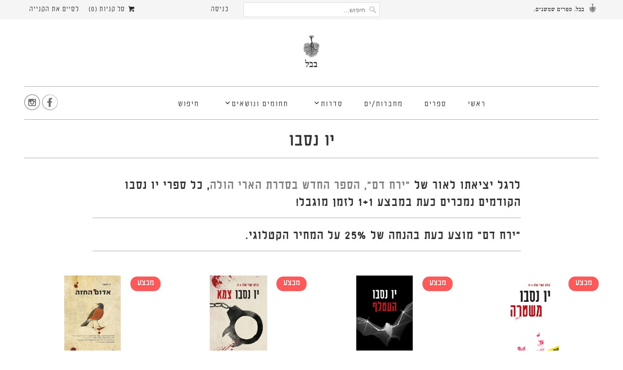

--- FILE ---
content_type: text/html; charset=utf-8
request_url: https://www.babel.co.il/collections/%D7%99%D7%95-%D7%A0%D7%A1%D7%91%D7%95
body_size: 32511
content:
<!DOCTYPE html>
<html lang="he" dir="rtl">
  <head>
    <meta name="google-site-verification" content="soFEmElJ9lTn5o-w7GUbyUVm7xVnhiv7PcwAEhjYWxE" />
    <meta charset="utf-8">
    <meta http-equiv="cleartype" content="on">
    <meta name="robots" content="index,follow">
    

    
    <title> 
      &#x202b; יו נסבו -  ‎ בבל. ספרים שמשנים
      
       
      </title>

    
      <meta name="description" content="לרגל יציאתו לאור של &quot;ירח דם&quot;, הספר החדש בסדרת הארי הולה, כל ספרי יו נסבו הקודמים נמכרים כעת במבצע 1+1 לזמן מוגבל!  &quot;ירח דם&quot; מוצע כעת בהנחה של 25% על המחיר הקטלוגי. " />
    

     
 
    
    
    <!-- Custom Fonts -->
    
      <link href="//fonts.googleapis.com/css?family=.|nextexit_round_light, 'Open+Sans+Condensed', serif:light,normal,bold|nextexit_round_light, 'Open+Sans+Condensed', serif:light,normal,bold|nextexit_round_light, 'Open+Sans+Condensed', serif:light,normal,bold|nextexit_round_light, 'Open+Sans+Condensed', serif:light,normal,bold|nextexit_round_light, 'Open+Sans+Condensed', serif:light,normal,bold|nextexit_round_light, 'Open+Sans+Condensed', serif:light,normal,bold" rel="stylesheet" type="text/css" />
    
    
    <!-- BABEL FONTS -->
<link href="//fonts.googleapis.com/css?family=.|Open+Sans+Condensed:light,normal,bold" rel="stylesheet" type="text/css" />
<link href="//www.babel.co.il/cdn/shop/t/14/assets/nextexitround.css?v=144129439835517451681767690827" rel="stylesheet" type="text/css" media="all" />
<!-- EO BABEL FONTS -->

    

<meta name="author" content=" ‎ בבל. ספרים שמשנים">
<meta property="og:url" content="https://www.babel.co.il/collections/%d7%99%d7%95-%d7%a0%d7%a1%d7%91%d7%95">
<meta property="og:site_name" content=" ‎ בבל. ספרים שמשנים">


  <meta property="og:type" content="product.group">
  <meta property="og:title" content="יו נסבו">
  
    
    <meta property="og:image" content="http://www.babel.co.il/cdn/shop/products/police_cover_front_600x.jpg?v=1574345734">
    <meta property="og:image:secure_url" content="https://www.babel.co.il/cdn/shop/products/police_cover_front_600x.jpg?v=1574345734">
  


  <meta property="og:description" content="לרגל יציאתו לאור של &quot;ירח דם&quot;, הספר החדש בסדרת הארי הולה, כל ספרי יו נסבו הקודמים נמכרים כעת במבצע 1+1 לזמן מוגבל!  &quot;ירח דם&quot; מוצע כעת בהנחה של 25% על המחיר הקטלוגי. ">




<meta name="twitter:card" content="summary">



    
    

    <!-- Mobile Specific Metas -->
    <meta name="HandheldFriendly" content="True">
    <meta name="MobileOptimized" content="320">
    <meta name="viewport" content="width=device-width,initial-scale=1">
    <meta name="theme-color" content="#ffffff">

    <!-- Stylesheets for Responsive 6.3.3 -->
    <link href="//www.babel.co.il/cdn/shop/t/14/assets/styles.scss.css?v=18382156984845829381767717730" rel="stylesheet" type="text/css" media="all" />

    <!-- Icons -->
    
      <link rel="shortcut icon" type="image/x-icon" href="//www.babel.co.il/cdn/shop/files/Favicon_01_03eb4f6b-ce83-408f-8c8a-91551c69071d_32x32.png?v=1613607800">
    
    <link rel="canonical" href="https://www.babel.co.il/collections/%d7%99%d7%95-%d7%a0%d7%a1%d7%91%d7%95" />

    

    <script src="//www.babel.co.il/cdn/shop/t/14/assets/app.js?v=176560069555079426961767690827" type="text/javascript"></script>
    <script>window.performance && window.performance.mark && window.performance.mark('shopify.content_for_header.start');</script><meta name="google-site-verification" content="soFEmElJ9lTn5o-w7GUbyUVm7xVnhiv7PcwAEhjYWxE">
<meta name="google-site-verification" content="soFEmElJ9lTn5o-w7GUbyUVm7xVnhiv7PcwAEhjYWxE">
<meta id="shopify-digital-wallet" name="shopify-digital-wallet" content="/28164088/digital_wallets/dialog">
<link rel="alternate" type="application/atom+xml" title="Feed" href="/collections/%D7%99%D7%95-%D7%A0%D7%A1%D7%91%D7%95.atom" />
<link rel="alternate" type="application/json+oembed" href="https://www.babel.co.il/collections/%d7%99%d7%95-%d7%a0%d7%a1%d7%91%d7%95.oembed">
<script async="async" src="/checkouts/internal/preloads.js?locale=he-IL"></script>
<script id="shopify-features" type="application/json">{"accessToken":"0fc6ccf8ee7d0fb38a9c8de9653434b7","betas":["rich-media-storefront-analytics"],"domain":"www.babel.co.il","predictiveSearch":false,"shopId":28164088,"locale":"he"}</script>
<script>var Shopify = Shopify || {};
Shopify.shop = "babel-press.myshopify.com";
Shopify.locale = "he";
Shopify.currency = {"active":"ILS","rate":"1.0"};
Shopify.country = "IL";
Shopify.theme = {"name":"Copy of Copy of resp-babel-5","id":145101193377,"schema_name":"Responsive","schema_version":"6.3.3","theme_store_id":null,"role":"main"};
Shopify.theme.handle = "null";
Shopify.theme.style = {"id":null,"handle":null};
Shopify.cdnHost = "www.babel.co.il/cdn";
Shopify.routes = Shopify.routes || {};
Shopify.routes.root = "/";</script>
<script type="module">!function(o){(o.Shopify=o.Shopify||{}).modules=!0}(window);</script>
<script>!function(o){function n(){var o=[];function n(){o.push(Array.prototype.slice.apply(arguments))}return n.q=o,n}var t=o.Shopify=o.Shopify||{};t.loadFeatures=n(),t.autoloadFeatures=n()}(window);</script>
<script id="shop-js-analytics" type="application/json">{"pageType":"collection"}</script>
<script defer="defer" async type="module" src="//www.babel.co.il/cdn/shopifycloud/shop-js/modules/v2/client.init-shop-cart-sync_BT-GjEfc.en.esm.js"></script>
<script defer="defer" async type="module" src="//www.babel.co.il/cdn/shopifycloud/shop-js/modules/v2/chunk.common_D58fp_Oc.esm.js"></script>
<script defer="defer" async type="module" src="//www.babel.co.il/cdn/shopifycloud/shop-js/modules/v2/chunk.modal_xMitdFEc.esm.js"></script>
<script type="module">
  await import("//www.babel.co.il/cdn/shopifycloud/shop-js/modules/v2/client.init-shop-cart-sync_BT-GjEfc.en.esm.js");
await import("//www.babel.co.il/cdn/shopifycloud/shop-js/modules/v2/chunk.common_D58fp_Oc.esm.js");
await import("//www.babel.co.il/cdn/shopifycloud/shop-js/modules/v2/chunk.modal_xMitdFEc.esm.js");

  window.Shopify.SignInWithShop?.initShopCartSync?.({"fedCMEnabled":true,"windoidEnabled":true});

</script>
<script id="__st">var __st={"a":28164088,"offset":7200,"reqid":"60c1f21d-6443-4e70-92f9-d83eeadd5d87-1769050617","pageurl":"www.babel.co.il\/collections\/%D7%99%D7%95-%D7%A0%D7%A1%D7%91%D7%95","u":"aac289f0b675","p":"collection","rtyp":"collection","rid":30465228846};</script>
<script>window.ShopifyPaypalV4VisibilityTracking = true;</script>
<script id="captcha-bootstrap">!function(){'use strict';const t='contact',e='account',n='new_comment',o=[[t,t],['blogs',n],['comments',n],[t,'customer']],c=[[e,'customer_login'],[e,'guest_login'],[e,'recover_customer_password'],[e,'create_customer']],r=t=>t.map((([t,e])=>`form[action*='/${t}']:not([data-nocaptcha='true']) input[name='form_type'][value='${e}']`)).join(','),a=t=>()=>t?[...document.querySelectorAll(t)].map((t=>t.form)):[];function s(){const t=[...o],e=r(t);return a(e)}const i='password',u='form_key',d=['recaptcha-v3-token','g-recaptcha-response','h-captcha-response',i],f=()=>{try{return window.sessionStorage}catch{return}},m='__shopify_v',_=t=>t.elements[u];function p(t,e,n=!1){try{const o=window.sessionStorage,c=JSON.parse(o.getItem(e)),{data:r}=function(t){const{data:e,action:n}=t;return t[m]||n?{data:e,action:n}:{data:t,action:n}}(c);for(const[e,n]of Object.entries(r))t.elements[e]&&(t.elements[e].value=n);n&&o.removeItem(e)}catch(o){console.error('form repopulation failed',{error:o})}}const l='form_type',E='cptcha';function T(t){t.dataset[E]=!0}const w=window,h=w.document,L='Shopify',v='ce_forms',y='captcha';let A=!1;((t,e)=>{const n=(g='f06e6c50-85a8-45c8-87d0-21a2b65856fe',I='https://cdn.shopify.com/shopifycloud/storefront-forms-hcaptcha/ce_storefront_forms_captcha_hcaptcha.v1.5.2.iife.js',D={infoText:'Protected by hCaptcha',privacyText:'Privacy',termsText:'Terms'},(t,e,n)=>{const o=w[L][v],c=o.bindForm;if(c)return c(t,g,e,D).then(n);var r;o.q.push([[t,g,e,D],n]),r=I,A||(h.body.append(Object.assign(h.createElement('script'),{id:'captcha-provider',async:!0,src:r})),A=!0)});var g,I,D;w[L]=w[L]||{},w[L][v]=w[L][v]||{},w[L][v].q=[],w[L][y]=w[L][y]||{},w[L][y].protect=function(t,e){n(t,void 0,e),T(t)},Object.freeze(w[L][y]),function(t,e,n,w,h,L){const[v,y,A,g]=function(t,e,n){const i=e?o:[],u=t?c:[],d=[...i,...u],f=r(d),m=r(i),_=r(d.filter((([t,e])=>n.includes(e))));return[a(f),a(m),a(_),s()]}(w,h,L),I=t=>{const e=t.target;return e instanceof HTMLFormElement?e:e&&e.form},D=t=>v().includes(t);t.addEventListener('submit',(t=>{const e=I(t);if(!e)return;const n=D(e)&&!e.dataset.hcaptchaBound&&!e.dataset.recaptchaBound,o=_(e),c=g().includes(e)&&(!o||!o.value);(n||c)&&t.preventDefault(),c&&!n&&(function(t){try{if(!f())return;!function(t){const e=f();if(!e)return;const n=_(t);if(!n)return;const o=n.value;o&&e.removeItem(o)}(t);const e=Array.from(Array(32),(()=>Math.random().toString(36)[2])).join('');!function(t,e){_(t)||t.append(Object.assign(document.createElement('input'),{type:'hidden',name:u})),t.elements[u].value=e}(t,e),function(t,e){const n=f();if(!n)return;const o=[...t.querySelectorAll(`input[type='${i}']`)].map((({name:t})=>t)),c=[...d,...o],r={};for(const[a,s]of new FormData(t).entries())c.includes(a)||(r[a]=s);n.setItem(e,JSON.stringify({[m]:1,action:t.action,data:r}))}(t,e)}catch(e){console.error('failed to persist form',e)}}(e),e.submit())}));const S=(t,e)=>{t&&!t.dataset[E]&&(n(t,e.some((e=>e===t))),T(t))};for(const o of['focusin','change'])t.addEventListener(o,(t=>{const e=I(t);D(e)&&S(e,y())}));const B=e.get('form_key'),M=e.get(l),P=B&&M;t.addEventListener('DOMContentLoaded',(()=>{const t=y();if(P)for(const e of t)e.elements[l].value===M&&p(e,B);[...new Set([...A(),...v().filter((t=>'true'===t.dataset.shopifyCaptcha))])].forEach((e=>S(e,t)))}))}(h,new URLSearchParams(w.location.search),n,t,e,['guest_login'])})(!0,!0)}();</script>
<script integrity="sha256-4kQ18oKyAcykRKYeNunJcIwy7WH5gtpwJnB7kiuLZ1E=" data-source-attribution="shopify.loadfeatures" defer="defer" src="//www.babel.co.il/cdn/shopifycloud/storefront/assets/storefront/load_feature-a0a9edcb.js" crossorigin="anonymous"></script>
<script data-source-attribution="shopify.dynamic_checkout.dynamic.init">var Shopify=Shopify||{};Shopify.PaymentButton=Shopify.PaymentButton||{isStorefrontPortableWallets:!0,init:function(){window.Shopify.PaymentButton.init=function(){};var t=document.createElement("script");t.src="https://www.babel.co.il/cdn/shopifycloud/portable-wallets/latest/portable-wallets.he.js",t.type="module",document.head.appendChild(t)}};
</script>
<script data-source-attribution="shopify.dynamic_checkout.buyer_consent">
  function portableWalletsHideBuyerConsent(e){var t=document.getElementById("shopify-buyer-consent"),n=document.getElementById("shopify-subscription-policy-button");t&&n&&(t.classList.add("hidden"),t.setAttribute("aria-hidden","true"),n.removeEventListener("click",e))}function portableWalletsShowBuyerConsent(e){var t=document.getElementById("shopify-buyer-consent"),n=document.getElementById("shopify-subscription-policy-button");t&&n&&(t.classList.remove("hidden"),t.removeAttribute("aria-hidden"),n.addEventListener("click",e))}window.Shopify?.PaymentButton&&(window.Shopify.PaymentButton.hideBuyerConsent=portableWalletsHideBuyerConsent,window.Shopify.PaymentButton.showBuyerConsent=portableWalletsShowBuyerConsent);
</script>
<script data-source-attribution="shopify.dynamic_checkout.cart.bootstrap">document.addEventListener("DOMContentLoaded",(function(){function t(){return document.querySelector("shopify-accelerated-checkout-cart, shopify-accelerated-checkout")}if(t())Shopify.PaymentButton.init();else{new MutationObserver((function(e,n){t()&&(Shopify.PaymentButton.init(),n.disconnect())})).observe(document.body,{childList:!0,subtree:!0})}}));
</script>

<script>window.performance && window.performance.mark && window.performance.mark('shopify.content_for_header.end');</script>

    <noscript>
      <style>
        .slides > li:first-child {display: block;}

        .image__fallback {
          width: 100vw;
          display: block !important;
          max-width: 100vw !important;
          margin-bottom: 0;
        }
        .no-js-only {
          display: inherit !important;
        }
        .icon-cart.cart-button {
          display: none;
        }
        .lazyload {
          opacity: 1;
          -webkit-filter: blur(0);
          filter: blur(0);
        }
        .animate_right,
        .animate_left,
        .animate_up,
        .animate_down {
          opacity: 1;
        }
        .flexslider .slides>li {
          display: block;
        }

      </style>
    </noscript>

  <link href="https://monorail-edge.shopifysvc.com" rel="dns-prefetch">
<script>(function(){if ("sendBeacon" in navigator && "performance" in window) {try {var session_token_from_headers = performance.getEntriesByType('navigation')[0].serverTiming.find(x => x.name == '_s').description;} catch {var session_token_from_headers = undefined;}var session_cookie_matches = document.cookie.match(/_shopify_s=([^;]*)/);var session_token_from_cookie = session_cookie_matches && session_cookie_matches.length === 2 ? session_cookie_matches[1] : "";var session_token = session_token_from_headers || session_token_from_cookie || "";function handle_abandonment_event(e) {var entries = performance.getEntries().filter(function(entry) {return /monorail-edge.shopifysvc.com/.test(entry.name);});if (!window.abandonment_tracked && entries.length === 0) {window.abandonment_tracked = true;var currentMs = Date.now();var navigation_start = performance.timing.navigationStart;var payload = {shop_id: 28164088,url: window.location.href,navigation_start,duration: currentMs - navigation_start,session_token,page_type: "collection"};window.navigator.sendBeacon("https://monorail-edge.shopifysvc.com/v1/produce", JSON.stringify({schema_id: "online_store_buyer_site_abandonment/1.1",payload: payload,metadata: {event_created_at_ms: currentMs,event_sent_at_ms: currentMs}}));}}window.addEventListener('pagehide', handle_abandonment_event);}}());</script>
<script id="web-pixels-manager-setup">(function e(e,d,r,n,o){if(void 0===o&&(o={}),!Boolean(null===(a=null===(i=window.Shopify)||void 0===i?void 0:i.analytics)||void 0===a?void 0:a.replayQueue)){var i,a;window.Shopify=window.Shopify||{};var t=window.Shopify;t.analytics=t.analytics||{};var s=t.analytics;s.replayQueue=[],s.publish=function(e,d,r){return s.replayQueue.push([e,d,r]),!0};try{self.performance.mark("wpm:start")}catch(e){}var l=function(){var e={modern:/Edge?\/(1{2}[4-9]|1[2-9]\d|[2-9]\d{2}|\d{4,})\.\d+(\.\d+|)|Firefox\/(1{2}[4-9]|1[2-9]\d|[2-9]\d{2}|\d{4,})\.\d+(\.\d+|)|Chrom(ium|e)\/(9{2}|\d{3,})\.\d+(\.\d+|)|(Maci|X1{2}).+ Version\/(15\.\d+|(1[6-9]|[2-9]\d|\d{3,})\.\d+)([,.]\d+|)( \(\w+\)|)( Mobile\/\w+|) Safari\/|Chrome.+OPR\/(9{2}|\d{3,})\.\d+\.\d+|(CPU[ +]OS|iPhone[ +]OS|CPU[ +]iPhone|CPU IPhone OS|CPU iPad OS)[ +]+(15[._]\d+|(1[6-9]|[2-9]\d|\d{3,})[._]\d+)([._]\d+|)|Android:?[ /-](13[3-9]|1[4-9]\d|[2-9]\d{2}|\d{4,})(\.\d+|)(\.\d+|)|Android.+Firefox\/(13[5-9]|1[4-9]\d|[2-9]\d{2}|\d{4,})\.\d+(\.\d+|)|Android.+Chrom(ium|e)\/(13[3-9]|1[4-9]\d|[2-9]\d{2}|\d{4,})\.\d+(\.\d+|)|SamsungBrowser\/([2-9]\d|\d{3,})\.\d+/,legacy:/Edge?\/(1[6-9]|[2-9]\d|\d{3,})\.\d+(\.\d+|)|Firefox\/(5[4-9]|[6-9]\d|\d{3,})\.\d+(\.\d+|)|Chrom(ium|e)\/(5[1-9]|[6-9]\d|\d{3,})\.\d+(\.\d+|)([\d.]+$|.*Safari\/(?![\d.]+ Edge\/[\d.]+$))|(Maci|X1{2}).+ Version\/(10\.\d+|(1[1-9]|[2-9]\d|\d{3,})\.\d+)([,.]\d+|)( \(\w+\)|)( Mobile\/\w+|) Safari\/|Chrome.+OPR\/(3[89]|[4-9]\d|\d{3,})\.\d+\.\d+|(CPU[ +]OS|iPhone[ +]OS|CPU[ +]iPhone|CPU IPhone OS|CPU iPad OS)[ +]+(10[._]\d+|(1[1-9]|[2-9]\d|\d{3,})[._]\d+)([._]\d+|)|Android:?[ /-](13[3-9]|1[4-9]\d|[2-9]\d{2}|\d{4,})(\.\d+|)(\.\d+|)|Mobile Safari.+OPR\/([89]\d|\d{3,})\.\d+\.\d+|Android.+Firefox\/(13[5-9]|1[4-9]\d|[2-9]\d{2}|\d{4,})\.\d+(\.\d+|)|Android.+Chrom(ium|e)\/(13[3-9]|1[4-9]\d|[2-9]\d{2}|\d{4,})\.\d+(\.\d+|)|Android.+(UC? ?Browser|UCWEB|U3)[ /]?(15\.([5-9]|\d{2,})|(1[6-9]|[2-9]\d|\d{3,})\.\d+)\.\d+|SamsungBrowser\/(5\.\d+|([6-9]|\d{2,})\.\d+)|Android.+MQ{2}Browser\/(14(\.(9|\d{2,})|)|(1[5-9]|[2-9]\d|\d{3,})(\.\d+|))(\.\d+|)|K[Aa][Ii]OS\/(3\.\d+|([4-9]|\d{2,})\.\d+)(\.\d+|)/},d=e.modern,r=e.legacy,n=navigator.userAgent;return n.match(d)?"modern":n.match(r)?"legacy":"unknown"}(),u="modern"===l?"modern":"legacy",c=(null!=n?n:{modern:"",legacy:""})[u],f=function(e){return[e.baseUrl,"/wpm","/b",e.hashVersion,"modern"===e.buildTarget?"m":"l",".js"].join("")}({baseUrl:d,hashVersion:r,buildTarget:u}),m=function(e){var d=e.version,r=e.bundleTarget,n=e.surface,o=e.pageUrl,i=e.monorailEndpoint;return{emit:function(e){var a=e.status,t=e.errorMsg,s=(new Date).getTime(),l=JSON.stringify({metadata:{event_sent_at_ms:s},events:[{schema_id:"web_pixels_manager_load/3.1",payload:{version:d,bundle_target:r,page_url:o,status:a,surface:n,error_msg:t},metadata:{event_created_at_ms:s}}]});if(!i)return console&&console.warn&&console.warn("[Web Pixels Manager] No Monorail endpoint provided, skipping logging."),!1;try{return self.navigator.sendBeacon.bind(self.navigator)(i,l)}catch(e){}var u=new XMLHttpRequest;try{return u.open("POST",i,!0),u.setRequestHeader("Content-Type","text/plain"),u.send(l),!0}catch(e){return console&&console.warn&&console.warn("[Web Pixels Manager] Got an unhandled error while logging to Monorail."),!1}}}}({version:r,bundleTarget:l,surface:e.surface,pageUrl:self.location.href,monorailEndpoint:e.monorailEndpoint});try{o.browserTarget=l,function(e){var d=e.src,r=e.async,n=void 0===r||r,o=e.onload,i=e.onerror,a=e.sri,t=e.scriptDataAttributes,s=void 0===t?{}:t,l=document.createElement("script"),u=document.querySelector("head"),c=document.querySelector("body");if(l.async=n,l.src=d,a&&(l.integrity=a,l.crossOrigin="anonymous"),s)for(var f in s)if(Object.prototype.hasOwnProperty.call(s,f))try{l.dataset[f]=s[f]}catch(e){}if(o&&l.addEventListener("load",o),i&&l.addEventListener("error",i),u)u.appendChild(l);else{if(!c)throw new Error("Did not find a head or body element to append the script");c.appendChild(l)}}({src:f,async:!0,onload:function(){if(!function(){var e,d;return Boolean(null===(d=null===(e=window.Shopify)||void 0===e?void 0:e.analytics)||void 0===d?void 0:d.initialized)}()){var d=window.webPixelsManager.init(e)||void 0;if(d){var r=window.Shopify.analytics;r.replayQueue.forEach((function(e){var r=e[0],n=e[1],o=e[2];d.publishCustomEvent(r,n,o)})),r.replayQueue=[],r.publish=d.publishCustomEvent,r.visitor=d.visitor,r.initialized=!0}}},onerror:function(){return m.emit({status:"failed",errorMsg:"".concat(f," has failed to load")})},sri:function(e){var d=/^sha384-[A-Za-z0-9+/=]+$/;return"string"==typeof e&&d.test(e)}(c)?c:"",scriptDataAttributes:o}),m.emit({status:"loading"})}catch(e){m.emit({status:"failed",errorMsg:(null==e?void 0:e.message)||"Unknown error"})}}})({shopId: 28164088,storefrontBaseUrl: "https://www.babel.co.il",extensionsBaseUrl: "https://extensions.shopifycdn.com/cdn/shopifycloud/web-pixels-manager",monorailEndpoint: "https://monorail-edge.shopifysvc.com/unstable/produce_batch",surface: "storefront-renderer",enabledBetaFlags: ["2dca8a86"],webPixelsConfigList: [{"id":"1211728033","configuration":"{\"pixel_id\":\"2511012582618960\",\"pixel_type\":\"facebook_pixel\"}","eventPayloadVersion":"v1","runtimeContext":"OPEN","scriptVersion":"ca16bc87fe92b6042fbaa3acc2fbdaa6","type":"APP","apiClientId":2329312,"privacyPurposes":["ANALYTICS","MARKETING","SALE_OF_DATA"],"dataSharingAdjustments":{"protectedCustomerApprovalScopes":["read_customer_address","read_customer_email","read_customer_name","read_customer_personal_data","read_customer_phone"]}},{"id":"496959649","configuration":"{\"config\":\"{\\\"pixel_id\\\":\\\"AW-969309612\\\",\\\"target_country\\\":\\\"IL\\\",\\\"gtag_events\\\":[{\\\"type\\\":\\\"begin_checkout\\\",\\\"action_label\\\":\\\"AW-969309612\\\/OWxiCL_IjI4DEKz7mc4D\\\"},{\\\"type\\\":\\\"search\\\",\\\"action_label\\\":\\\"AW-969309612\\\/deRRCMLIjI4DEKz7mc4D\\\"},{\\\"type\\\":\\\"view_item\\\",\\\"action_label\\\":[\\\"AW-969309612\\\/6mUOCLnIjI4DEKz7mc4D\\\",\\\"MC-F9RQG8YHC2\\\"]},{\\\"type\\\":\\\"purchase\\\",\\\"action_label\\\":[\\\"AW-969309612\\\/Qi0yCLbIjI4DEKz7mc4D\\\",\\\"MC-F9RQG8YHC2\\\"]},{\\\"type\\\":\\\"page_view\\\",\\\"action_label\\\":[\\\"AW-969309612\\\/fPwUCLPIjI4DEKz7mc4D\\\",\\\"MC-F9RQG8YHC2\\\"]},{\\\"type\\\":\\\"add_payment_info\\\",\\\"action_label\\\":\\\"AW-969309612\\\/QAbxCMXIjI4DEKz7mc4D\\\"},{\\\"type\\\":\\\"add_to_cart\\\",\\\"action_label\\\":\\\"AW-969309612\\\/38gNCLzIjI4DEKz7mc4D\\\"}],\\\"enable_monitoring_mode\\\":false}\"}","eventPayloadVersion":"v1","runtimeContext":"OPEN","scriptVersion":"b2a88bafab3e21179ed38636efcd8a93","type":"APP","apiClientId":1780363,"privacyPurposes":[],"dataSharingAdjustments":{"protectedCustomerApprovalScopes":["read_customer_address","read_customer_email","read_customer_name","read_customer_personal_data","read_customer_phone"]}},{"id":"79397025","eventPayloadVersion":"v1","runtimeContext":"LAX","scriptVersion":"1","type":"CUSTOM","privacyPurposes":["ANALYTICS"],"name":"Google Analytics tag (migrated)"},{"id":"shopify-app-pixel","configuration":"{}","eventPayloadVersion":"v1","runtimeContext":"STRICT","scriptVersion":"0450","apiClientId":"shopify-pixel","type":"APP","privacyPurposes":["ANALYTICS","MARKETING"]},{"id":"shopify-custom-pixel","eventPayloadVersion":"v1","runtimeContext":"LAX","scriptVersion":"0450","apiClientId":"shopify-pixel","type":"CUSTOM","privacyPurposes":["ANALYTICS","MARKETING"]}],isMerchantRequest: false,initData: {"shop":{"name":" ‎ בבל. ספרים שמשנים","paymentSettings":{"currencyCode":"ILS"},"myshopifyDomain":"babel-press.myshopify.com","countryCode":"IL","storefrontUrl":"https:\/\/www.babel.co.il"},"customer":null,"cart":null,"checkout":null,"productVariants":[],"purchasingCompany":null},},"https://www.babel.co.il/cdn","fcfee988w5aeb613cpc8e4bc33m6693e112",{"modern":"","legacy":""},{"shopId":"28164088","storefrontBaseUrl":"https:\/\/www.babel.co.il","extensionBaseUrl":"https:\/\/extensions.shopifycdn.com\/cdn\/shopifycloud\/web-pixels-manager","surface":"storefront-renderer","enabledBetaFlags":"[\"2dca8a86\"]","isMerchantRequest":"false","hashVersion":"fcfee988w5aeb613cpc8e4bc33m6693e112","publish":"custom","events":"[[\"page_viewed\",{}],[\"collection_viewed\",{\"collection\":{\"id\":\"30465228846\",\"title\":\"יו נסבו\",\"productVariants\":[{\"price\":{\"amount\":89.6,\"currencyCode\":\"ILS\"},\"product\":{\"title\":\"משטרה\",\"vendor\":\"יו נסבו\",\"id\":\"4374137602183\",\"untranslatedTitle\":\"משטרה\",\"url\":\"\/products\/4620483\",\"type\":\"book\"},\"id\":\"31262932828295\",\"image\":{\"src\":\"\/\/www.babel.co.il\/cdn\/shop\/products\/police_cover_front.jpg?v=1574345734\"},\"sku\":\"462-483\",\"title\":\"Default Title\",\"untranslatedTitle\":\"Default Title\"},{\"price\":{\"amount\":78.4,\"currencyCode\":\"ILS\"},\"product\":{\"title\":\"העטלף\",\"vendor\":\"יו נסבו\",\"id\":\"512595558446\",\"untranslatedTitle\":\"העטלף\",\"url\":\"\/products\/4620478\",\"type\":\"book\"},\"id\":\"6934554804270\",\"image\":{\"src\":\"\/\/www.babel.co.il\/cdn\/shop\/products\/1464510803.jpg?v=1639486344\"},\"sku\":\"462-475\",\"title\":\"Default Title\",\"untranslatedTitle\":\"Default Title\"},{\"price\":{\"amount\":89.6,\"currencyCode\":\"ILS\"},\"product\":{\"title\":\"צמא\",\"vendor\":\"יו נסבו\",\"id\":\"6538661920929\",\"untranslatedTitle\":\"צמא\",\"url\":\"\/products\/4620480\",\"type\":\"book\"},\"id\":\"39258123862177\",\"image\":{\"src\":\"\/\/www.babel.co.il\/cdn\/shop\/products\/thirst.jpg?v=1639486949\"},\"sku\":\"462-480\",\"title\":\"Default Title\",\"untranslatedTitle\":\"Default Title\"},{\"price\":{\"amount\":78.4,\"currencyCode\":\"ILS\"},\"product\":{\"title\":\"אדום החזה\",\"vendor\":\"יו נסבו\",\"id\":\"512593395758\",\"untranslatedTitle\":\"אדום החזה\",\"url\":\"\/products\/4620379\",\"type\":\"book\"},\"id\":\"6934550741038\",\"image\":{\"src\":\"\/\/www.babel.co.il\/cdn\/shop\/products\/1286824568.jpg?v=1639485669\"},\"sku\":\"462-379\",\"title\":\"Default Title\",\"untranslatedTitle\":\"Default Title\"},{\"price\":{\"amount\":78.4,\"currencyCode\":\"ILS\"},\"product\":{\"title\":\"איש השלג\",\"vendor\":\"יו נסבו\",\"id\":\"512595197998\",\"untranslatedTitle\":\"איש השלג\",\"url\":\"\/products\/4620464\",\"type\":\"book\"},\"id\":\"6934554476590\",\"image\":{\"src\":\"\/\/www.babel.co.il\/cdn\/shop\/products\/1427142995.jpg?v=1639486276\"},\"sku\":\"462-464\",\"title\":\"Default Title\",\"untranslatedTitle\":\"Default Title\"},{\"price\":{\"amount\":89.6,\"currencyCode\":\"ILS\"},\"product\":{\"title\":\"סכין\",\"vendor\":\"יו נסבו\",\"id\":\"7512931139745\",\"untranslatedTitle\":\"סכין\",\"url\":\"\/products\/4620534\",\"type\":\"book\"},\"id\":\"42425570558113\",\"image\":{\"src\":\"\/\/www.babel.co.il\/cdn\/shop\/products\/knifecover-FR.jpg?v=1661608297\"},\"sku\":\"462-534\",\"title\":\"Default Title\",\"untranslatedTitle\":\"Default Title\"},{\"price\":{\"amount\":89.6,\"currencyCode\":\"ILS\"},\"product\":{\"title\":\"מקבת\",\"vendor\":\"יו נסבו\",\"id\":\"1753175162926\",\"untranslatedTitle\":\"מקבת\",\"url\":\"\/products\/4620512\",\"type\":\"book\"},\"id\":\"16226224341038\",\"image\":{\"src\":\"\/\/www.babel.co.il\/cdn\/shop\/products\/macbeth-front.jpg?v=1639486836\"},\"sku\":\"462-512\",\"title\":\"Default Title\",\"untranslatedTitle\":\"Default Title\"},{\"price\":{\"amount\":78.4,\"currencyCode\":\"ILS\"},\"product\":{\"title\":\"כוכב השטן\",\"vendor\":\"יו נסבו\",\"id\":\"512594378798\",\"untranslatedTitle\":\"כוכב השטן\",\"url\":\"\/products\/4620434\",\"type\":\"book\"},\"id\":\"6934552215598\",\"image\":{\"src\":\"\/\/www.babel.co.il\/cdn\/shop\/products\/1344775163.jpg?v=1639486116\"},\"sku\":\"462-434\",\"title\":\"Default Title\",\"untranslatedTitle\":\"Default Title\"},{\"price\":{\"amount\":78.4,\"currencyCode\":\"ILS\"},\"product\":{\"title\":\"התיקנים\",\"vendor\":\"יו נסבו\",\"id\":\"512595722286\",\"untranslatedTitle\":\"התיקנים\",\"url\":\"\/products\/4620475\",\"type\":\"book\"},\"id\":\"6934555295790\",\"image\":{\"src\":\"\/\/www.babel.co.il\/cdn\/shop\/products\/1487927447.jpg?v=1639486373\"},\"sku\":\"462-475\",\"title\":\"Default Title\",\"untranslatedTitle\":\"Default Title\"},{\"price\":{\"amount\":89.6,\"currencyCode\":\"ILS\"},\"product\":{\"title\":\"ירח דם\",\"vendor\":\"יו נסבו\",\"id\":\"8323636363425\",\"untranslatedTitle\":\"ירח דם\",\"url\":\"\/products\/4620584\",\"type\":\"Book\"},\"id\":\"45230727889057\",\"image\":{\"src\":\"\/\/www.babel.co.il\/cdn\/shop\/files\/bloodmooncover_page-0001_1.jpg?v=1761075620\"},\"sku\":\"4620584\",\"title\":\"Default Title\",\"untranslatedTitle\":\"Default Title\"},{\"price\":{\"amount\":78.4,\"currencyCode\":\"ILS\"},\"product\":{\"title\":\"רוח רפאים\",\"vendor\":\"יו נסבו\",\"id\":\"723726893102\",\"untranslatedTitle\":\"רוח רפאים\",\"url\":\"\/products\/4620477\",\"type\":\"book\"},\"id\":\"8063493373998\",\"image\":{\"src\":\"\/\/www.babel.co.il\/cdn\/shop\/products\/ghost_cover-front.jpg?v=1639486701\"},\"sku\":\"462-477\",\"title\":\"Default Title\",\"untranslatedTitle\":\"Default Title\"},{\"price\":{\"amount\":94.4,\"currencyCode\":\"ILS\"},\"product\":{\"title\":\"לב משוריין\",\"vendor\":\"יו נסבו\",\"id\":\"512596115502\",\"untranslatedTitle\":\"לב משוריין\",\"url\":\"\/products\/4620476\",\"type\":\"book\"},\"id\":\"6934555852846\",\"image\":{\"src\":\"\/\/www.babel.co.il\/cdn\/shop\/products\/1512745428.jpg?v=1639486516\"},\"sku\":\"462-476\",\"title\":\"Default Title\",\"untranslatedTitle\":\"Default Title\"},{\"price\":{\"amount\":78.4,\"currencyCode\":\"ILS\"},\"product\":{\"title\":\"המושיע\",\"vendor\":\"יו נסבו\",\"id\":\"512594870318\",\"untranslatedTitle\":\"המושיע\",\"url\":\"\/products\/4620465\",\"type\":\"book\"},\"id\":\"6934553853998\",\"image\":{\"src\":\"\/\/www.babel.co.il\/cdn\/shop\/products\/1396957136.jpg?v=1639486211\"},\"sku\":\"462-465\",\"title\":\"Default Title\",\"untranslatedTitle\":\"Default Title\"},{\"price\":{\"amount\":78.4,\"currencyCode\":\"ILS\"},\"product\":{\"title\":\"נמסיס\",\"vendor\":\"יו נסבו\",\"id\":\"512593756206\",\"untranslatedTitle\":\"נמסיס\",\"url\":\"\/products\/4620433\",\"type\":\"book\"},\"id\":\"6934551101486\",\"image\":{\"src\":\"\/\/www.babel.co.il\/cdn\/shop\/products\/1313387536.jpg?v=1639486019\"},\"sku\":\"462-433\",\"title\":\"Default Title\",\"untranslatedTitle\":\"Default Title\"},{\"price\":{\"amount\":89.6,\"currencyCode\":\"ILS\"},\"product\":{\"title\":\"הממלכה\",\"vendor\":\"יו נסבו\",\"id\":\"8114121506977\",\"untranslatedTitle\":\"הממלכה\",\"url\":\"\/products\/4620586\",\"type\":\"book\"},\"id\":\"44558222327969\",\"image\":{\"src\":\"\/\/www.babel.co.il\/cdn\/shop\/files\/kingdomcoverfr.jpg?v=1723891860\"},\"sku\":\"462-586\",\"title\":\"Default Title\",\"untranslatedTitle\":\"Default Title\"},{\"price\":{\"amount\":78.4,\"currencyCode\":\"ILS\"},\"product\":{\"title\":\"ציידי הראשים\",\"vendor\":\"יו נסבו\",\"id\":\"512594608174\",\"untranslatedTitle\":\"ציידי הראשים\",\"url\":\"\/products\/4620444\",\"type\":\"book\"},\"id\":\"6934553591854\",\"image\":{\"src\":\"\/\/www.babel.co.il\/cdn\/shop\/products\/1366625924.jpg?v=1639486158\"},\"sku\":\"462-444\",\"title\":\"Default Title\",\"untranslatedTitle\":\"Default Title\"}]}}]]"});</script><script>
  window.ShopifyAnalytics = window.ShopifyAnalytics || {};
  window.ShopifyAnalytics.meta = window.ShopifyAnalytics.meta || {};
  window.ShopifyAnalytics.meta.currency = 'ILS';
  var meta = {"products":[{"id":4374137602183,"gid":"gid:\/\/shopify\/Product\/4374137602183","vendor":"יו נסבו","type":"book","handle":"4620483","variants":[{"id":31262932828295,"price":8960,"name":"משטרה","public_title":null,"sku":"462-483"}],"remote":false},{"id":512595558446,"gid":"gid:\/\/shopify\/Product\/512595558446","vendor":"יו נסבו","type":"book","handle":"4620478","variants":[{"id":6934554804270,"price":7840,"name":"העטלף","public_title":null,"sku":"462-475"}],"remote":false},{"id":6538661920929,"gid":"gid:\/\/shopify\/Product\/6538661920929","vendor":"יו נסבו","type":"book","handle":"4620480","variants":[{"id":39258123862177,"price":8960,"name":"צמא","public_title":null,"sku":"462-480"}],"remote":false},{"id":512593395758,"gid":"gid:\/\/shopify\/Product\/512593395758","vendor":"יו נסבו","type":"book","handle":"4620379","variants":[{"id":6934550741038,"price":7840,"name":"אדום החזה","public_title":null,"sku":"462-379"}],"remote":false},{"id":512595197998,"gid":"gid:\/\/shopify\/Product\/512595197998","vendor":"יו נסבו","type":"book","handle":"4620464","variants":[{"id":6934554476590,"price":7840,"name":"איש השלג","public_title":null,"sku":"462-464"}],"remote":false},{"id":7512931139745,"gid":"gid:\/\/shopify\/Product\/7512931139745","vendor":"יו נסבו","type":"book","handle":"4620534","variants":[{"id":42425570558113,"price":8960,"name":"סכין","public_title":null,"sku":"462-534"}],"remote":false},{"id":1753175162926,"gid":"gid:\/\/shopify\/Product\/1753175162926","vendor":"יו נסבו","type":"book","handle":"4620512","variants":[{"id":16226224341038,"price":8960,"name":"מקבת","public_title":null,"sku":"462-512"}],"remote":false},{"id":512594378798,"gid":"gid:\/\/shopify\/Product\/512594378798","vendor":"יו נסבו","type":"book","handle":"4620434","variants":[{"id":6934552215598,"price":7840,"name":"כוכב השטן","public_title":null,"sku":"462-434"}],"remote":false},{"id":512595722286,"gid":"gid:\/\/shopify\/Product\/512595722286","vendor":"יו נסבו","type":"book","handle":"4620475","variants":[{"id":6934555295790,"price":7840,"name":"התיקנים","public_title":null,"sku":"462-475"}],"remote":false},{"id":8323636363425,"gid":"gid:\/\/shopify\/Product\/8323636363425","vendor":"יו נסבו","type":"Book","handle":"4620584","variants":[{"id":45230727889057,"price":8960,"name":"ירח דם","public_title":null,"sku":"4620584"}],"remote":false},{"id":723726893102,"gid":"gid:\/\/shopify\/Product\/723726893102","vendor":"יו נסבו","type":"book","handle":"4620477","variants":[{"id":8063493373998,"price":7840,"name":"רוח רפאים","public_title":null,"sku":"462-477"}],"remote":false},{"id":512596115502,"gid":"gid:\/\/shopify\/Product\/512596115502","vendor":"יו נסבו","type":"book","handle":"4620476","variants":[{"id":6934555852846,"price":9440,"name":"לב משוריין","public_title":null,"sku":"462-476"}],"remote":false},{"id":512594870318,"gid":"gid:\/\/shopify\/Product\/512594870318","vendor":"יו נסבו","type":"book","handle":"4620465","variants":[{"id":6934553853998,"price":7840,"name":"המושיע","public_title":null,"sku":"462-465"}],"remote":false},{"id":512593756206,"gid":"gid:\/\/shopify\/Product\/512593756206","vendor":"יו נסבו","type":"book","handle":"4620433","variants":[{"id":6934551101486,"price":7840,"name":"נמסיס","public_title":null,"sku":"462-433"}],"remote":false},{"id":8114121506977,"gid":"gid:\/\/shopify\/Product\/8114121506977","vendor":"יו נסבו","type":"book","handle":"4620586","variants":[{"id":44558222327969,"price":8960,"name":"הממלכה","public_title":null,"sku":"462-586"}],"remote":false},{"id":512594608174,"gid":"gid:\/\/shopify\/Product\/512594608174","vendor":"יו נסבו","type":"book","handle":"4620444","variants":[{"id":6934553591854,"price":7840,"name":"ציידי הראשים","public_title":null,"sku":"462-444"}],"remote":false}],"page":{"pageType":"collection","resourceType":"collection","resourceId":30465228846,"requestId":"60c1f21d-6443-4e70-92f9-d83eeadd5d87-1769050617"}};
  for (var attr in meta) {
    window.ShopifyAnalytics.meta[attr] = meta[attr];
  }
</script>
<script class="analytics">
  (function () {
    var customDocumentWrite = function(content) {
      var jquery = null;

      if (window.jQuery) {
        jquery = window.jQuery;
      } else if (window.Checkout && window.Checkout.$) {
        jquery = window.Checkout.$;
      }

      if (jquery) {
        jquery('body').append(content);
      }
    };

    var hasLoggedConversion = function(token) {
      if (token) {
        return document.cookie.indexOf('loggedConversion=' + token) !== -1;
      }
      return false;
    }

    var setCookieIfConversion = function(token) {
      if (token) {
        var twoMonthsFromNow = new Date(Date.now());
        twoMonthsFromNow.setMonth(twoMonthsFromNow.getMonth() + 2);

        document.cookie = 'loggedConversion=' + token + '; expires=' + twoMonthsFromNow;
      }
    }

    var trekkie = window.ShopifyAnalytics.lib = window.trekkie = window.trekkie || [];
    if (trekkie.integrations) {
      return;
    }
    trekkie.methods = [
      'identify',
      'page',
      'ready',
      'track',
      'trackForm',
      'trackLink'
    ];
    trekkie.factory = function(method) {
      return function() {
        var args = Array.prototype.slice.call(arguments);
        args.unshift(method);
        trekkie.push(args);
        return trekkie;
      };
    };
    for (var i = 0; i < trekkie.methods.length; i++) {
      var key = trekkie.methods[i];
      trekkie[key] = trekkie.factory(key);
    }
    trekkie.load = function(config) {
      trekkie.config = config || {};
      trekkie.config.initialDocumentCookie = document.cookie;
      var first = document.getElementsByTagName('script')[0];
      var script = document.createElement('script');
      script.type = 'text/javascript';
      script.onerror = function(e) {
        var scriptFallback = document.createElement('script');
        scriptFallback.type = 'text/javascript';
        scriptFallback.onerror = function(error) {
                var Monorail = {
      produce: function produce(monorailDomain, schemaId, payload) {
        var currentMs = new Date().getTime();
        var event = {
          schema_id: schemaId,
          payload: payload,
          metadata: {
            event_created_at_ms: currentMs,
            event_sent_at_ms: currentMs
          }
        };
        return Monorail.sendRequest("https://" + monorailDomain + "/v1/produce", JSON.stringify(event));
      },
      sendRequest: function sendRequest(endpointUrl, payload) {
        // Try the sendBeacon API
        if (window && window.navigator && typeof window.navigator.sendBeacon === 'function' && typeof window.Blob === 'function' && !Monorail.isIos12()) {
          var blobData = new window.Blob([payload], {
            type: 'text/plain'
          });

          if (window.navigator.sendBeacon(endpointUrl, blobData)) {
            return true;
          } // sendBeacon was not successful

        } // XHR beacon

        var xhr = new XMLHttpRequest();

        try {
          xhr.open('POST', endpointUrl);
          xhr.setRequestHeader('Content-Type', 'text/plain');
          xhr.send(payload);
        } catch (e) {
          console.log(e);
        }

        return false;
      },
      isIos12: function isIos12() {
        return window.navigator.userAgent.lastIndexOf('iPhone; CPU iPhone OS 12_') !== -1 || window.navigator.userAgent.lastIndexOf('iPad; CPU OS 12_') !== -1;
      }
    };
    Monorail.produce('monorail-edge.shopifysvc.com',
      'trekkie_storefront_load_errors/1.1',
      {shop_id: 28164088,
      theme_id: 145101193377,
      app_name: "storefront",
      context_url: window.location.href,
      source_url: "//www.babel.co.il/cdn/s/trekkie.storefront.cd680fe47e6c39ca5d5df5f0a32d569bc48c0f27.min.js"});

        };
        scriptFallback.async = true;
        scriptFallback.src = '//www.babel.co.il/cdn/s/trekkie.storefront.cd680fe47e6c39ca5d5df5f0a32d569bc48c0f27.min.js';
        first.parentNode.insertBefore(scriptFallback, first);
      };
      script.async = true;
      script.src = '//www.babel.co.il/cdn/s/trekkie.storefront.cd680fe47e6c39ca5d5df5f0a32d569bc48c0f27.min.js';
      first.parentNode.insertBefore(script, first);
    };
    trekkie.load(
      {"Trekkie":{"appName":"storefront","development":false,"defaultAttributes":{"shopId":28164088,"isMerchantRequest":null,"themeId":145101193377,"themeCityHash":"8075479933172994627","contentLanguage":"he","currency":"ILS","eventMetadataId":"c861fa53-1ab3-46fe-b9cd-64beacf4b296"},"isServerSideCookieWritingEnabled":true,"monorailRegion":"shop_domain","enabledBetaFlags":["65f19447"]},"Session Attribution":{},"S2S":{"facebookCapiEnabled":true,"source":"trekkie-storefront-renderer","apiClientId":580111}}
    );

    var loaded = false;
    trekkie.ready(function() {
      if (loaded) return;
      loaded = true;

      window.ShopifyAnalytics.lib = window.trekkie;

      var originalDocumentWrite = document.write;
      document.write = customDocumentWrite;
      try { window.ShopifyAnalytics.merchantGoogleAnalytics.call(this); } catch(error) {};
      document.write = originalDocumentWrite;

      window.ShopifyAnalytics.lib.page(null,{"pageType":"collection","resourceType":"collection","resourceId":30465228846,"requestId":"60c1f21d-6443-4e70-92f9-d83eeadd5d87-1769050617","shopifyEmitted":true});

      var match = window.location.pathname.match(/checkouts\/(.+)\/(thank_you|post_purchase)/)
      var token = match? match[1]: undefined;
      if (!hasLoggedConversion(token)) {
        setCookieIfConversion(token);
        window.ShopifyAnalytics.lib.track("Viewed Product Category",{"currency":"ILS","category":"Collection: יו-נסבו","collectionName":"יו-נסבו","collectionId":30465228846,"nonInteraction":true},undefined,undefined,{"shopifyEmitted":true});
      }
    });


        var eventsListenerScript = document.createElement('script');
        eventsListenerScript.async = true;
        eventsListenerScript.src = "//www.babel.co.il/cdn/shopifycloud/storefront/assets/shop_events_listener-3da45d37.js";
        document.getElementsByTagName('head')[0].appendChild(eventsListenerScript);

})();</script>
  <script>
  if (!window.ga || (window.ga && typeof window.ga !== 'function')) {
    window.ga = function ga() {
      (window.ga.q = window.ga.q || []).push(arguments);
      if (window.Shopify && window.Shopify.analytics && typeof window.Shopify.analytics.publish === 'function') {
        window.Shopify.analytics.publish("ga_stub_called", {}, {sendTo: "google_osp_migration"});
      }
      console.error("Shopify's Google Analytics stub called with:", Array.from(arguments), "\nSee https://help.shopify.com/manual/promoting-marketing/pixels/pixel-migration#google for more information.");
    };
    if (window.Shopify && window.Shopify.analytics && typeof window.Shopify.analytics.publish === 'function') {
      window.Shopify.analytics.publish("ga_stub_initialized", {}, {sendTo: "google_osp_migration"});
    }
  }
</script>
<script
  defer
  src="https://www.babel.co.il/cdn/shopifycloud/perf-kit/shopify-perf-kit-3.0.4.min.js"
  data-application="storefront-renderer"
  data-shop-id="28164088"
  data-render-region="gcp-us-central1"
  data-page-type="collection"
  data-theme-instance-id="145101193377"
  data-theme-name="Responsive"
  data-theme-version="6.3.3"
  data-monorail-region="shop_domain"
  data-resource-timing-sampling-rate="10"
  data-shs="true"
  data-shs-beacon="true"
  data-shs-export-with-fetch="true"
  data-shs-logs-sample-rate="1"
  data-shs-beacon-endpoint="https://www.babel.co.il/api/collect"
></script>
</head>
  <body class="collection">
    <div id="shopify-section-header" class="shopify-section header-section"><div class="top_bar top_bar--fixed-true">
  <div class="container">
    <div class="six columns">
      <a href="/" class="babel-topbar"><img class="babel-tagline" height="25" src="//www.babel.co.il/cdn/shop/t/14/assets/head_80px.png?v=167410749733745776571767690827"/></a>
    </div>
    <div class="four columns top_bar_search">
      <form class="search" action="/search">
        
        <input type="hidden" name="type" value="product" />
        
        <input type="text" name="q" class="search_box" placeholder="חיפוש..." value="" autocapitalize="off" autocomplete="on" autocorrect="off" />
      </form>
    </div>



    <div class="six columns">
      <ul>
        

        

        
          
            <li>
              <a href="https://shopify.com/28164088/account?locale=he&amp;region_country=IL" id="customer_login_link">כניסה</a>
            </li>
          
        

        <li class="right">
          
            <a href="/cart" class="checkout">לסיים את הקנייה</a>
          
        </li>
        <li class="right">
          <a href="/cart" class="cart_button"><span class="icon-cart"></span> סל קניות (<span class="cart_count">0</span>)</a>
        </li>
      </ul>
    </div>
  </div>
</div>

<div class="container content">
  <div class="sixteen columns logo header-logo">

    <a href="/" title=" ‎ בבל. ספרים שמשנים" class="logo-align--center">
      
        <img src="//www.babel.co.il/cdn/shop/files/logo_720_720_720x.png?v=1613607800" alt=" ‎ בבל. ספרים שמשנים" />
      
    </a>
  </div>

  <div class="sixteen columns clearfix">
    <div id="mobile_nav" class="nav-align--center nav-border--solid">
      
    </div>
    <div id="nav" class=" nav-align--center
                          nav-border--solid
                          nav-separator--none">
      <ul id="menu" role="navigation">
                  
      <div class="header_icons">
        


  <a href="https://www.facebook.com/babel.publishing" title=" ‎ בבל. ספרים שמשנים on Facebook" class="ss-icon" rel="me" target="_blank">
    &#xF610;
  </a>              













  <a href="https://www.instagram.com/babel_publishers_tlv/" title=" ‎ בבל. ספרים שמשנים on Instagram" class="ss-icon" rel="me" target="_blank"> 
    &#xF641;
  </a>              







      </div>
        
        
        
          
            <li>
              <a href="/" >ראשי</a>
            </li>
    
          
        
          
            <li>
              <a href="/collections/all" >ספרים</a>
            </li>
    
          
        
          
            <li>
              <a href="/pages/%D7%94%D7%9E%D7%97%D7%91%D7%A8%D7%99%D7%9D" >מחברות/ים</a>
            </li>
    
          
        
          
            <li class="dropdown sub-menu" aria-haspopup="true" aria-expanded="false">
              <a 
                  class="" href="/collections/%D7%91%D7%91%D7%9C-%D7%A2%D7%99%D7%95%D7%9F-1"
                >
                סדרות<span class="icon-down-arrow arrow"></span>
              </a>
              <ul class="animated fadeIn">
                
                  
                    <li><a href="/collections/%D7%94%D7%A1%D7%93%D7%A8%D7%94-%D7%94%D7%9C%D7%91%D7%A0%D7%94">הסדרה הלבנה</a></li>
                  
                
                  
                    <li><a href="/collections/%D7%91%D7%91%D7%9C-%D7%93%D7%A8%D7%95%D7%9D">בבל (דרום)</a></li>
                  
                
                  
                    <li><a href="/collections/%D7%90%D7%A8%D7%9B%D7%99%D7%98%D7%A7%D7%98%D7%95%D7%A8%D7%95%D7%AA-1">בבל (ארכיטקטורות)</a></li>
                  
                
                  
                    <li><a href="/collections/library_of_babel">הספרייה של בבל</a></li>
                  
                
                  
                    <li><a href="/collections/%D7%91%D7%91%D7%9C-%D7%A2%D7%99%D7%95%D7%9F-1">בבל (עיון)</a></li>
                  
                
                  
                    <li><a href="/collections/anima_mundi">אנימה מונדי</a></li>
                  
                
                  
                    <li><a href="/collections/%D7%A1%D7%93%D7%A8%D7%AA-%D7%94%D7%91%D7%9C%D7%A9-%D7%94%D7%90%D7%A8%D7%99-%D7%94%D7%95%D7%9C%D7%94"> יו נסבו - סדרת הבלש הארי הולה</a></li>
                  
                
                  
                    <li><a href="/collections/%D7%90%D7%9C%D7%9F-%D7%A7%D7%90%D7%A8">ספרי אלן קאר</a></li>
                  
                
              </ul>
            </li>
          
        
          
            <li class="dropdown sub-menu" aria-haspopup="true" aria-expanded="false">
              <a 
                  class="slicknav_item " href
                >
                תחומים ונושאים<span class="icon-down-arrow arrow"></span>
              </a>
              <ul class="animated fadeIn">
                
                  
                    <li><a href="/collections/%D7%A1%D7%A4%D7%A8%D7%95%D7%AA-%D7%9E%D7%AA%D7%95%D7%A8%D7%92%D7%9E%D7%AA">ספרות מתורגמת</a></li>
                  
                
                  
                    <li><a href="/collections/%D7%A1%D7%A4%D7%A8%D7%95%D7%AA-%D7%A2%D7%91%D7%A8%D7%99%D7%AA">ספרות עברית מקורית</a></li>
                  
                
                  
                    <li><a href="/collections/%D7%91%D7%91%D7%9C-%D7%A2%D7%99%D7%95%D7%9F">עיון, הגות, חברה</a></li>
                  
                
                  
                    <li><a href="/collections/architectures">ארכיטקטורה וסביבה</a></li>
                  
                
                  
                    <li><a href="/collections/%D7%A1%D7%A4%D7%A8%D7%99-%D7%A9%D7%99%D7%A8%D7%94">שירה</a></li>
                  
                
                  
                    <li><a href="/collections/%D7%A1%D7%A4%D7%A8%D7%99-%D7%99%D7%9C%D7%93%D7%99%D7%9D">ספרי ילדים</a></li>
                  
                
                  
                    <li><a href="/collections/%D7%9E%D7%A9%D7%A4%D7%97%D7%94-%D7%97%D7%99%D7%A0%D7%95%D7%9A-%D7%96%D7%95%D7%92%D7%99%D7%95%D7%AA">מדריכים וספרי יעץ</a></li>
                  
                
              </ul>
            </li>
          
        
          
            <li>
              <a href="/search" >חיפוש</a>
            </li>
    
          
        
      </ul>
    </div>
  </div>
  
</div>

<style>
  .header-logo.logo a {
    max-width: 100px;
  }
  .featured_content a, .featured_content p {
    color: #ff5959;
  }
</style>

</div>

    <div class="container">
      

<div id="shopify-section-collection-template" class="shopify-section collection-template-section">
  <div class="sixteen columns">
    <div class="section clearfix">
      
      <h1><a href="/collections/%D7%99%D7%95-%D7%A0%D7%A1%D7%91%D7%95" title="יו נסבו">יו נסבו</a></h1>
      

      

      
      <div class="eight columns section_select omega ">
        

        
      </div>
      

      
      <div class="twelve columns omega offset-by-two">
        <div class="feature_text">
          <h4>לרגל יציאתו לאור של <a href="https://www.babel.co.il/collections/new_books/products/%D7%99%D7%A8%D7%97-%D7%93%D7%9D" target="_blank" rel="noopener">"ירח דם", הספר החדש בסדרת הארי הולה</a>, כל ספרי יו נסבו הקודמים נמכרים כעת במבצע 1+1 לזמן מוגבל! </h4>
<h4>"ירח דם" מוצע כעת בהנחה של 25% על המחיר הקטלוגי. </h4>
        </div>
      </div>
      
    </div>
  </div>

  
  

  
    <div class="sixteen columns">
  

  
    
    
    







<div itemtype="http://schema.org/ItemList" class="products">
  
    
      

        
  <div class="four columns alpha thumbnail even" itemprop="itemListElement" itemscope itemtype="http://schema.org/Product">


  
  

  

  <a href="/collections/%D7%99%D7%95-%D7%A0%D7%A1%D7%91%D7%95/products/4620483" itemprop="url">
    <div class="relative product_image">
      <div class="product_container swap-false">
        <div class="image__container" style=" max-width: 116.72157492969062px; ">
          <img  src="//www.babel.co.il/cdn/shop/products/police_cover_front_300x.jpg?v=1574345734"
                alt="משטרה-יו נסבו-Jo Nesbo,אוסלו,בלש,דנה כספי,הארי הולה,יו נסבו,מתח,נורווגיה"
                class="lazyload lazyload--fade-in"
                style="width: 100%; max-width:1614px;"
                data-sizes="auto"
                data-src="//www.babel.co.il/cdn/shop/products/police_cover_front_2048x.jpg?v=1574345734"
                data-srcset=" //www.babel.co.il/cdn/shop/products/police_cover_front_2048x.jpg?v=1574345734 2048w,
                              //www.babel.co.il/cdn/shop/products/police_cover_front_1600x.jpg?v=1574345734 1600w,
                              //www.babel.co.il/cdn/shop/products/police_cover_front_1200x.jpg?v=1574345734 1200w,
                              //www.babel.co.il/cdn/shop/products/police_cover_front_1000x.jpg?v=1574345734 1000w,
                              //www.babel.co.il/cdn/shop/products/police_cover_front_800x.jpg?v=1574345734 800w,
                              //www.babel.co.il/cdn/shop/products/police_cover_front_600x.jpg?v=1574345734 600w,
                              //www.babel.co.il/cdn/shop/products/police_cover_front_400x.jpg?v=1574345734 400w"
              />
          
        </div>

      </div>
    </div>

    <div class="info">
      <span class="title babel-strong" itemprop="name">משטרה</span>
      

      
        <div class="vendor">
          <span itemprop="brand">יו נסבו</span>
        </div>
      

      
        <span class="price sale" itemprop="offers" itemscope itemtype="http://schema.org/Offer">
          <meta itemprop="price" content="89.60" />
          <meta itemprop="priceCurrency" content="ILS" />
          <meta itemprop="seller" content=" ‎ בבל. ספרים שמשנים" />
          <link itemprop="availability" href="http://schema.org/InStock">
          <meta itemprop="itemCondition" content="New" />

          
            
            
              <span class="money">89.60 ₪</span>
            
            
              <span class="was_price">
                <span class="money">112.00 ₪</span>
              </span>
            
          
        </span>
      
    </div>
    <div class="banner_holder">
      
        <div class="sale_banner">מבצע</div>
      
      
      
      
    </div>
  </a>
  
    <div data-fancybox-href="#product-4374137602183" class="quick_shop action_button" data-gallery="product-4374137602183-gallery">
      קנייה מהירה
    </div>
  
  
</div>


  

  <div id="product-4374137602183" class="modal product-4374137602183">
    <div class="container section" style="width: inherit">
      <div class="eight columns modal_image flex-active-slide">
        
        <img  src="//www.babel.co.il/cdn/shop/products/police_cover_front_580x@2x.jpg?v=1574345734"
              class="lazyload lazyload--fade-in"
              alt="משטרה-יו נסבו-Jo Nesbo,אוסלו,בלש,דנה כספי,הארי הולה,יו נסבו,מתח,נורווגיה" />
      </div>
      <div class="six columns">
        <h3>משטרה</h3>
        
        
          <p class="vendor">
            <span itemprop="brand"><a href="/collections/vendors?q=%D7%99%D7%95%20%D7%A0%D7%A1%D7%91%D7%95" title="יו נסבו">יו נסבו</a></span>
          </p>
        

        


        

        
          <p class="modal_price">
            <span class="sold_out"></span>
            <span class="sale">
              <span class="current_price ">
                
                  <span class="money">89.60 ₪</span>
                
              </span>
            </span>
            <span class="was_price">
              
                <span class="money">112.00 ₪</span>
              
            </span>
          </p>

          
        

        

        
          
<style>
  .quantity-wrapper {
    display: flex;
    align-items: center;
    gap: 5px;
    max-width: 200px;
  }

  .quantity-btn {
    background: #c42026;
    border: none;
    padding: 6px 12px;
    font-size: 32px;
    cursor: pointer;
    border-radius: 4px;
  }

  .quantity-input-new{
    margin-bottom: 0 !important;
  }

  .quantity-input {
    text-align: center;
    width: 60px;
    padding: 5px;
  }

  .quantity-wrapper label {
    margin-right: 5px;
    font-size: 14px;
  }
</style>


  

  <form action="/cart/add"
        method="post"
        class="clearfix product_form init "
        id="product-form-4374137602183collection-template"
        data-money-format="{{amount}} ₪"
        data-shop-currency="ILS"
        data-select-id="product-select-4374137602183collection-template"
        data-enable-state="false"
        data-product="{&quot;id&quot;:4374137602183,&quot;title&quot;:&quot;משטרה&quot;,&quot;handle&quot;:&quot;4620483&quot;,&quot;description&quot;:&quot;\u003cmeta charset=\&quot;utf-8\&quot;\u003e\n\u003cdiv class=\&quot;babel-desc\&quot;\u003e\n\u003cdiv style=\&quot;direction: rtl; text-align: right;\&quot;\u003eשוטר נרצח בזירה של רצח לא מפוענח. ואחר כך עוד שוטר. ואחר כך עוד אחד. מישהו מסתובב ברחובות אוסלו ורוצח שוטרים. לכל קורבנותיו יש דבר אחד במשותף: כולם נרצחו בזירות פשעים לא מפוענחים. אמון הציבור בהנהגת המשטרה ובמועצת העיר הולך ומתערער, התקשורת לא מרפה מן הפרשה. במפלג הפשיעה האלימה מורגש ביתר שאת חסרונו של הארי הולה המפקח האגדי, שהוביל כל חקירה פלילית גדולה באוסלו ונודע כמי שבכוחו לפצח כל תיק. אלא שדווקא עכשיו, כשעמיתיו נרצחים בזה אחר זה ואחרים נתונים בסכנה מוחשית, הארי הולה איננו. באותו זמן, באחד מבתי חולים של אוסלו, שוכב אדם פצוע קשה וחסר הכרה. המשטרה שומרת על החדר ואינה מוכנה לגלות את זהות הפצוע.\u003cbr\u003eבקצב מסחרר ורב תפניות מוליך יו נסבו את קוראיו בכישרון בסבך של שחיתות פוליטית, סמים, פוליטיקה של בתי כלא ופעולות משטרתיות מפוקפקות.\u003cbr\u003e\u003cstrong\u003eמשטרה\u003c\/strong\u003e הוא הספר העשירי בסדרת הבלש הארי הולה מאת יו נסבו.\u003c\/div\u003e\n\u003cdiv style=\&quot;direction: rtl; text-align: right;\&quot;\u003e\u003c\/div\u003e\n\u003c\/div\u003e\n\u003cmeta charset=\&quot;utf-8\&quot;\u003e\u003cmeta charset=\&quot;utf-8\&quot;\u003e\u003cmeta charset=\&quot;utf-8\&quot;\u003e\n\u003cul class=\&quot;babel-metadata\&quot;\u003e\n\u003cli style=\&quot;direction: rtl; text-align: right;\&quot;\u003e\u003cspan class=\&quot;metadata-free\&quot;\u003e\u003cspan\u003e\u003cspan class=\&quot;metadata-value\&quot;\u003ePoliti\u003c\/span\u003e\u003c\/span\u003e\u003c\/span\u003e\u003c\/li\u003e\n\u003cli style=\&quot;direction: rtl; text-align: right;\&quot;\u003e\u003cspan class=\&quot;metadata-free\&quot;\u003e\u003cspan\u003e\u003cspan class=\&quot;metadata-value\&quot;\u003e תרגום מנורווגית: דנה כספי\u003c\/span\u003e\u003c\/span\u003e\u003c\/span\u003e\u003c\/li\u003e\n\u003cli style=\&quot;direction: rtl; text-align: right;\&quot;\u003e\u003cspan class=\&quot;metadata-free\&quot;\u003e\u003cspan\u003e© Jo Nesbø. by agreement with Salomonsson Agency\u003c\/span\u003e, 2013\u003c\/span\u003e\u003c\/li\u003e\n\u003cli style=\&quot;direction: rtl; text-align: right;\&quot;\u003e\u003cspan class=\&quot;metadata-free\&quot;\u003e© בבל ומשכל, 2019\u003c\/span\u003e\u003c\/li\u003e\n\u003cli style=\&quot;direction: rtl; text-align: right;\&quot;\u003e\n\u003cspan class=\&quot;metadata-key\&quot;\u003eדאנאקוד\u003c\/span\u003e:\u003cspan\u003e \u003c\/span\u003e\u003cspan class=\&quot;metadata-value\&quot;\u003e462-483\u003c\/span\u003e\n\u003c\/li\u003e\n\u003cli style=\&quot;direction: rtl; text-align: right;\&quot;\u003e\u003cspan class=\&quot;metadata-value\&quot;\u003eמסת״ב: 978-965-512-291-6\u003c\/span\u003e\u003c\/li\u003e\n\u003cli style=\&quot;direction: rtl; text-align: right;\&quot;\u003e\n\u003cspan class=\&quot;metadata-key\&quot;\u003eמס&#39; עמודים\u003c\/span\u003e:\u003cspan\u003e \u003c\/span\u003e\u003cspan class=\&quot;metadata-value\&quot;\u003e518\u003c\/span\u003e\n\u003c\/li\u003e\n\u003cli style=\&quot;direction: rtl; text-align: right;\&quot;\u003e\n\u003cspan class=\&quot;metadata-key\&quot;\u003eסדר ועטיפה\u003c\/span\u003e: סטודיו דרום, מדלן כהן\u003c\/li\u003e\n\u003c\/ul\u003e&quot;,&quot;published_at&quot;:&quot;2019-11-21T15:52:30+02:00&quot;,&quot;created_at&quot;:&quot;2019-11-21T16:00:24+02:00&quot;,&quot;vendor&quot;:&quot;יו נסבו&quot;,&quot;type&quot;:&quot;book&quot;,&quot;tags&quot;:[&quot;Jo Nesbo&quot;,&quot;אוסלו&quot;,&quot;בלש&quot;,&quot;דנה כספי&quot;,&quot;הארי הולה&quot;,&quot;יו נסבו&quot;,&quot;כל הספרים באתר&quot;,&quot;מתח&quot;,&quot;נורווגיה&quot;],&quot;price&quot;:8960,&quot;price_min&quot;:8960,&quot;price_max&quot;:8960,&quot;available&quot;:true,&quot;price_varies&quot;:false,&quot;compare_at_price&quot;:11200,&quot;compare_at_price_min&quot;:11200,&quot;compare_at_price_max&quot;:11200,&quot;compare_at_price_varies&quot;:false,&quot;variants&quot;:[{&quot;id&quot;:31262932828295,&quot;title&quot;:&quot;Default Title&quot;,&quot;option1&quot;:&quot;Default Title&quot;,&quot;option2&quot;:null,&quot;option3&quot;:null,&quot;sku&quot;:&quot;462-483&quot;,&quot;requires_shipping&quot;:true,&quot;taxable&quot;:true,&quot;featured_image&quot;:null,&quot;available&quot;:true,&quot;name&quot;:&quot;משטרה&quot;,&quot;public_title&quot;:null,&quot;options&quot;:[&quot;Default Title&quot;],&quot;price&quot;:8960,&quot;weight&quot;:650,&quot;compare_at_price&quot;:11200,&quot;inventory_management&quot;:&quot;shopify&quot;,&quot;barcode&quot;:&quot;978-965-512-291-6&quot;,&quot;requires_selling_plan&quot;:false,&quot;selling_plan_allocations&quot;:[]}],&quot;images&quot;:[&quot;\/\/www.babel.co.il\/cdn\/shop\/products\/police_cover_front.jpg?v=1574345734&quot;,&quot;\/\/www.babel.co.il\/cdn\/shop\/products\/3D-police.jpg?v=1639486863&quot;],&quot;featured_image&quot;:&quot;\/\/www.babel.co.il\/cdn\/shop\/products\/police_cover_front.jpg?v=1574345734&quot;,&quot;options&quot;:[&quot;Title&quot;],&quot;media&quot;:[{&quot;alt&quot;:&quot;משטרה-יו נסבו-Jo Nesbo,אוסלו,בלש,דנה כספי,הארי הולה,יו נסבו,מתח,נורווגיה&quot;,&quot;id&quot;:5753254084743,&quot;position&quot;:1,&quot;preview_image&quot;:{&quot;aspect_ratio&quot;:0.648,&quot;height&quot;:2489,&quot;width&quot;:1614,&quot;src&quot;:&quot;\/\/www.babel.co.il\/cdn\/shop\/products\/police_cover_front.jpg?v=1574345734&quot;},&quot;aspect_ratio&quot;:0.648,&quot;height&quot;:2489,&quot;media_type&quot;:&quot;image&quot;,&quot;src&quot;:&quot;\/\/www.babel.co.il\/cdn\/shop\/products\/police_cover_front.jpg?v=1574345734&quot;,&quot;width&quot;:1614},{&quot;alt&quot;:&quot;משטרה-יו נסבו-Jo Nesbo,אוסלו,בלש,דנה כספי,הארי הולה,יו נסבו,מתח,נורווגיה&quot;,&quot;id&quot;:5753336168583,&quot;position&quot;:2,&quot;preview_image&quot;:{&quot;aspect_ratio&quot;:0.847,&quot;height&quot;:2408,&quot;width&quot;:2040,&quot;src&quot;:&quot;\/\/www.babel.co.il\/cdn\/shop\/products\/3D-police.jpg?v=1639486863&quot;},&quot;aspect_ratio&quot;:0.847,&quot;height&quot;:2408,&quot;media_type&quot;:&quot;image&quot;,&quot;src&quot;:&quot;\/\/www.babel.co.il\/cdn\/shop\/products\/3D-police.jpg?v=1639486863&quot;,&quot;width&quot;:2040}],&quot;requires_selling_plan&quot;:false,&quot;selling_plan_groups&quot;:[],&quot;content&quot;:&quot;\u003cmeta charset=\&quot;utf-8\&quot;\u003e\n\u003cdiv class=\&quot;babel-desc\&quot;\u003e\n\u003cdiv style=\&quot;direction: rtl; text-align: right;\&quot;\u003eשוטר נרצח בזירה של רצח לא מפוענח. ואחר כך עוד שוטר. ואחר כך עוד אחד. מישהו מסתובב ברחובות אוסלו ורוצח שוטרים. לכל קורבנותיו יש דבר אחד במשותף: כולם נרצחו בזירות פשעים לא מפוענחים. אמון הציבור בהנהגת המשטרה ובמועצת העיר הולך ומתערער, התקשורת לא מרפה מן הפרשה. במפלג הפשיעה האלימה מורגש ביתר שאת חסרונו של הארי הולה המפקח האגדי, שהוביל כל חקירה פלילית גדולה באוסלו ונודע כמי שבכוחו לפצח כל תיק. אלא שדווקא עכשיו, כשעמיתיו נרצחים בזה אחר זה ואחרים נתונים בסכנה מוחשית, הארי הולה איננו. באותו זמן, באחד מבתי חולים של אוסלו, שוכב אדם פצוע קשה וחסר הכרה. המשטרה שומרת על החדר ואינה מוכנה לגלות את זהות הפצוע.\u003cbr\u003eבקצב מסחרר ורב תפניות מוליך יו נסבו את קוראיו בכישרון בסבך של שחיתות פוליטית, סמים, פוליטיקה של בתי כלא ופעולות משטרתיות מפוקפקות.\u003cbr\u003e\u003cstrong\u003eמשטרה\u003c\/strong\u003e הוא הספר העשירי בסדרת הבלש הארי הולה מאת יו נסבו.\u003c\/div\u003e\n\u003cdiv style=\&quot;direction: rtl; text-align: right;\&quot;\u003e\u003c\/div\u003e\n\u003c\/div\u003e\n\u003cmeta charset=\&quot;utf-8\&quot;\u003e\u003cmeta charset=\&quot;utf-8\&quot;\u003e\u003cmeta charset=\&quot;utf-8\&quot;\u003e\n\u003cul class=\&quot;babel-metadata\&quot;\u003e\n\u003cli style=\&quot;direction: rtl; text-align: right;\&quot;\u003e\u003cspan class=\&quot;metadata-free\&quot;\u003e\u003cspan\u003e\u003cspan class=\&quot;metadata-value\&quot;\u003ePoliti\u003c\/span\u003e\u003c\/span\u003e\u003c\/span\u003e\u003c\/li\u003e\n\u003cli style=\&quot;direction: rtl; text-align: right;\&quot;\u003e\u003cspan class=\&quot;metadata-free\&quot;\u003e\u003cspan\u003e\u003cspan class=\&quot;metadata-value\&quot;\u003e תרגום מנורווגית: דנה כספי\u003c\/span\u003e\u003c\/span\u003e\u003c\/span\u003e\u003c\/li\u003e\n\u003cli style=\&quot;direction: rtl; text-align: right;\&quot;\u003e\u003cspan class=\&quot;metadata-free\&quot;\u003e\u003cspan\u003e© Jo Nesbø. by agreement with Salomonsson Agency\u003c\/span\u003e, 2013\u003c\/span\u003e\u003c\/li\u003e\n\u003cli style=\&quot;direction: rtl; text-align: right;\&quot;\u003e\u003cspan class=\&quot;metadata-free\&quot;\u003e© בבל ומשכל, 2019\u003c\/span\u003e\u003c\/li\u003e\n\u003cli style=\&quot;direction: rtl; text-align: right;\&quot;\u003e\n\u003cspan class=\&quot;metadata-key\&quot;\u003eדאנאקוד\u003c\/span\u003e:\u003cspan\u003e \u003c\/span\u003e\u003cspan class=\&quot;metadata-value\&quot;\u003e462-483\u003c\/span\u003e\n\u003c\/li\u003e\n\u003cli style=\&quot;direction: rtl; text-align: right;\&quot;\u003e\u003cspan class=\&quot;metadata-value\&quot;\u003eמסת״ב: 978-965-512-291-6\u003c\/span\u003e\u003c\/li\u003e\n\u003cli style=\&quot;direction: rtl; text-align: right;\&quot;\u003e\n\u003cspan class=\&quot;metadata-key\&quot;\u003eמס&#39; עמודים\u003c\/span\u003e:\u003cspan\u003e \u003c\/span\u003e\u003cspan class=\&quot;metadata-value\&quot;\u003e518\u003c\/span\u003e\n\u003c\/li\u003e\n\u003cli style=\&quot;direction: rtl; text-align: right;\&quot;\u003e\n\u003cspan class=\&quot;metadata-key\&quot;\u003eסדר ועטיפה\u003c\/span\u003e: סטודיו דרום, מדלן כהן\u003c\/li\u003e\n\u003c\/ul\u003e&quot;}"
        
        data-product-id="4374137602183">

    
      <input type="hidden" name="id" value="31262932828295" />
    

    

    

    
    <div class="purchase clearfix ">
      

      
      <button type="submit" name="add" class="action_button add_to_cart" data-label="הוספה לסל"><span class="text">הוספה לסל</span></button>
      <a style="display: inline-block;" class="action_button digital-buy" href="https://e-vrit.co.il/ProductBabelDana?danacode=4620483">לרכישת גירסה דיגיטלית</a>
    
    <p class="cstm-txt" style="margin:0;">בקנייה מ-180 ש"ח- משלוח חינם עד הבית</p>
    </div>

  </form>




        

        
          <hr />
          
            
              <p>שוטר נרצח בזירה של רצח לא מפוענח. ואחר כך עוד שוטר. ואחר כך עוד אחד. מישהו מסתובב ברחובות אוסלו ורוצח שוטרים. לכל קורבנותיו יש דבר אחד במשותף: כולם נרצחו בזירות פשעים לא מפוענחים. אמון הציבור בהנהגת המשטרה ובמועצת העיר הולך...</p>
            
          
          <p>
            <a href="/collections/%D7%99%D7%95-%D7%A0%D7%A1%D7%91%D7%95/products/4620483" class="view_product_info" title="משטרה">פרטים מלאים <span class="icon-right-arrow"></span></a>
          </p>
        
      </div>
    </div>
  </div>



        
          
        
      
    
  
    
      

        
  <div class="four columns  thumbnail odd" itemprop="itemListElement" itemscope itemtype="http://schema.org/Product">


  
  

  

  <a href="/collections/%D7%99%D7%95-%D7%A0%D7%A1%D7%91%D7%95/products/4620478" itemprop="url">
    <div class="relative product_image">
      <div class="product_container swap-false">
        <div class="image__container" style=" max-width: 115.6640625px; ">
          <img  src="//www.babel.co.il/cdn/shop/products/1464510803_300x.jpg?v=1639486344"
                alt="העטלף-יו נסבו-Flaggermusmannen,Jo Nesbo,אוסלו,בבל,בלש,הארי הולה,הוצאת בבל,יו נסבו,מתח,נורווגיה,רות שפירא"
                class="lazyload lazyload--fade-in"
                style="width: 100%; max-width:658px;"
                data-sizes="auto"
                data-src="//www.babel.co.il/cdn/shop/products/1464510803_2048x.jpg?v=1639486344"
                data-srcset=" //www.babel.co.il/cdn/shop/products/1464510803_2048x.jpg?v=1639486344 2048w,
                              //www.babel.co.il/cdn/shop/products/1464510803_1600x.jpg?v=1639486344 1600w,
                              //www.babel.co.il/cdn/shop/products/1464510803_1200x.jpg?v=1639486344 1200w,
                              //www.babel.co.il/cdn/shop/products/1464510803_1000x.jpg?v=1639486344 1000w,
                              //www.babel.co.il/cdn/shop/products/1464510803_800x.jpg?v=1639486344 800w,
                              //www.babel.co.il/cdn/shop/products/1464510803_600x.jpg?v=1639486344 600w,
                              //www.babel.co.il/cdn/shop/products/1464510803_400x.jpg?v=1639486344 400w"
              />
          
        </div>

      </div>
    </div>

    <div class="info">
      <span class="title babel-strong" itemprop="name">העטלף</span>
      

      
        <div class="vendor">
          <span itemprop="brand">יו נסבו</span>
        </div>
      

      
        <span class="price sale" itemprop="offers" itemscope itemtype="http://schema.org/Offer">
          <meta itemprop="price" content="78.40" />
          <meta itemprop="priceCurrency" content="ILS" />
          <meta itemprop="seller" content=" ‎ בבל. ספרים שמשנים" />
          <link itemprop="availability" href="http://schema.org/InStock">
          <meta itemprop="itemCondition" content="New" />

          
            
            
              <span class="money">78.40 ₪</span>
            
            
              <span class="was_price">
                <span class="money">98.00 ₪</span>
              </span>
            
          
        </span>
      
    </div>
    <div class="banner_holder">
      
        <div class="sale_banner">מבצע</div>
      
      
      
      
    </div>
  </a>
  
    <div data-fancybox-href="#product-512595558446" class="quick_shop action_button" data-gallery="product-512595558446-gallery">
      קנייה מהירה
    </div>
  
  
</div>


  

  <div id="product-512595558446" class="modal product-512595558446">
    <div class="container section" style="width: inherit">
      <div class="eight columns modal_image flex-active-slide">
        
        <img  src="//www.babel.co.il/cdn/shop/products/1464510803_580x@2x.jpg?v=1639486344"
              class="lazyload lazyload--fade-in"
              alt="העטלף-יו נסבו-Flaggermusmannen,Jo Nesbo,אוסלו,בבל,בלש,הארי הולה,הוצאת בבל,יו נסבו,מתח,נורווגיה,רות שפירא" />
      </div>
      <div class="six columns">
        <h3>העטלף</h3>
        
        
          <p class="vendor">
            <span itemprop="brand"><a href="/collections/vendors?q=%D7%99%D7%95%20%D7%A0%D7%A1%D7%91%D7%95" title="יו נסבו">יו נסבו</a></span>
          </p>
        

        


        

        
          <p class="modal_price">
            <span class="sold_out"></span>
            <span class="sale">
              <span class="current_price ">
                
                  <span class="money">78.40 ₪</span>
                
              </span>
            </span>
            <span class="was_price">
              
                <span class="money">98.00 ₪</span>
              
            </span>
          </p>

          
        

        

        
          
<style>
  .quantity-wrapper {
    display: flex;
    align-items: center;
    gap: 5px;
    max-width: 200px;
  }

  .quantity-btn {
    background: #c42026;
    border: none;
    padding: 6px 12px;
    font-size: 32px;
    cursor: pointer;
    border-radius: 4px;
  }

  .quantity-input-new{
    margin-bottom: 0 !important;
  }

  .quantity-input {
    text-align: center;
    width: 60px;
    padding: 5px;
  }

  .quantity-wrapper label {
    margin-right: 5px;
    font-size: 14px;
  }
</style>


  

  <form action="/cart/add"
        method="post"
        class="clearfix product_form init "
        id="product-form-512595558446collection-template"
        data-money-format="{{amount}} ₪"
        data-shop-currency="ILS"
        data-select-id="product-select-512595558446collection-template"
        data-enable-state="false"
        data-product="{&quot;id&quot;:512595558446,&quot;title&quot;:&quot;העטלף&quot;,&quot;handle&quot;:&quot;4620478&quot;,&quot;description&quot;:&quot;\u003cdiv dir=\&quot;rtl\&quot; class=\&quot;babel-body\&quot;\u003e\n\u003cdiv class=\&quot;babel-desc\&quot;\u003eגופתה של אינגֶר הוֹלטֶר, ידוענית טלוויזיה נורווגית נשכחת שעברה לגור באוסטרליה, נמצאה לאחר שנרצחה באכזריות בדרך לביתה. במשטרת סידני כבר מתכוננים ל‫אולימפיאדה של שנת 2000 וחושבים ‫על זרם התיירות מארצות סקנדינביה שעולה בהתמדה. אף אחד שם לא רוצה לשמוע על ‫מקרי רצח לא מפוענחים ‫של צעירות בלונדיניות, זו פרסומת רעה לעיר.\u003cbr\u003e\u003cbr\u003eהרצח של הכוכבת-לשעבר של תוכניות הנוער ‫מעניין מאוד את התקשורת הנורווגית ששולחת כתבים אל היבשת הרחוקה‫. אבל לא רק היא. משטרת אוסלו קופצת על ההזדמנות ושולחת לגלוּת את ‫הבלש הארי הולה ממחלק הפשע על תקן של משקיף.‫ הולה הוא‫ חוקר משטרה חריף שכל שתחושות הבטן המדויקות שלו עשויות להשתוות רק לשיטות החקירה הלא-שגרתיות שלו, לשק הצרות שהוא סוחב איתו, למצפון הלא נקי שלו ולחיבתו הישנה לטיפה המרה. ‫הארי הולה נוחת‫ לראשונה בחייו ב‫סידני ומצטרף‫ לצוות החקירה המקומי.‫ ככל שחקירת הרצח מתקדמת, הולה‫ נאלץ להפר את ההבטחה שנתן לעצמו ולבוסים שלו לפני נסיעתו, לא להכניס את עצמו שוב לצרות.\u003cbr\u003e\u003cbr\u003e\&quot;העטלף\&quot; הוא הספר הראשון בסדרת הבלש הארי הולה עטורת השבחים והפרסים. ספריו של יו נסבו תורגמו ליותר מ-40 שפות ונמכרו ביותר מ-23 מליון עותקים.\u003c\/div\u003e\n\u003cul class=\&quot;babel-metadata\&quot;\u003e\n\u003cli\u003e\u003cspan class=\&quot;metadata-free\&quot;\u003e© Jo Nesbo 1997 Published by Agreement with Salomonsson Agency\u003c\/span\u003e\u003c\/li\u003e\n\u003cli\u003e\u003cspan class=\&quot;metadata-free\&quot;\u003e© בבל ומשכל, 2016\u003c\/span\u003e\u003c\/li\u003e\n\u003cli\u003e\n\u003cspan class=\&quot;metadata-key\&quot;\u003eדאנאקוד\u003c\/span\u003e: \u003cspan class=\&quot;metadata-value\&quot;\u003e462-475\u003c\/span\u003e\n\u003c\/li\u003e\n\u003cli\u003e\n\u003cspan class=\&quot;metadata-key\&quot;\u003eשם מקורי\u003c\/span\u003e: \u003cspan class=\&quot;metadata-value\&quot;\u003eFlaggermusmannen\u003c\/span\u003e\n\u003c\/li\u003e\n\u003cli\u003e\n\u003cspan class=\&quot;metadata-key\&quot;\u003eמס&#39; עמודים\u003c\/span\u003e: \u003cspan class=\&quot;metadata-value\&quot;\u003e400\u003c\/span\u003e\n\u003c\/li\u003e\n\u003cli\u003e\n\u003cspan class=\&quot;metadata-key\&quot;\u003eתרגום מנורבגית\u003c\/span\u003e: \u003cspan class=\&quot;metadata-value\&quot;\u003eרות שפירא\u003c\/span\u003e\n\u003c\/li\u003e\n\u003cli\u003e\u003cspan class=\&quot;metadata-free\&quot;\u003eסדר ועטיפה:\u003c\/span\u003e\u003c\/li\u003e\n\u003cli\u003e\n\u003cspan class=\&quot;metadata-key\&quot;\u003eעל הכריכה\u003c\/span\u003e: \u003cspan class=\&quot;metadata-value\&quot;\u003eX-Ray of PTeropu \/ GettiImages ,Nick Veasey\u003c\/span\u003e\n\u003c\/li\u003e\n\u003c\/ul\u003e\n\u003c\/div\u003e&quot;,&quot;published_at&quot;:&quot;2018-02-20T03:37:12+02:00&quot;,&quot;created_at&quot;:&quot;2018-02-20T03:37:12+02:00&quot;,&quot;vendor&quot;:&quot;יו נסבו&quot;,&quot;type&quot;:&quot;book&quot;,&quot;tags&quot;:[&quot;Flaggermusmannen&quot;,&quot;Jo Nesbo&quot;,&quot;אוסלו&quot;,&quot;בבל&quot;,&quot;בלש&quot;,&quot;הארי הולה&quot;,&quot;הוצאת בבל&quot;,&quot;יו נסבו&quot;,&quot;כל הספרים באתר&quot;,&quot;מתח&quot;,&quot;נורווגיה&quot;,&quot;רות שפירא&quot;],&quot;price&quot;:7840,&quot;price_min&quot;:7840,&quot;price_max&quot;:7840,&quot;available&quot;:true,&quot;price_varies&quot;:false,&quot;compare_at_price&quot;:9800,&quot;compare_at_price_min&quot;:9800,&quot;compare_at_price_max&quot;:9800,&quot;compare_at_price_varies&quot;:false,&quot;variants&quot;:[{&quot;id&quot;:6934554804270,&quot;title&quot;:&quot;Default Title&quot;,&quot;option1&quot;:&quot;Default Title&quot;,&quot;option2&quot;:null,&quot;option3&quot;:null,&quot;sku&quot;:&quot;462-475&quot;,&quot;requires_shipping&quot;:true,&quot;taxable&quot;:true,&quot;featured_image&quot;:null,&quot;available&quot;:true,&quot;name&quot;:&quot;העטלף&quot;,&quot;public_title&quot;:null,&quot;options&quot;:[&quot;Default Title&quot;],&quot;price&quot;:7840,&quot;weight&quot;:340,&quot;compare_at_price&quot;:9800,&quot;inventory_management&quot;:null,&quot;barcode&quot;:&quot;&quot;,&quot;requires_selling_plan&quot;:false,&quot;selling_plan_allocations&quot;:[]}],&quot;images&quot;:[&quot;\/\/www.babel.co.il\/cdn\/shop\/products\/1464510803.jpg?v=1639486344&quot;],&quot;featured_image&quot;:&quot;\/\/www.babel.co.il\/cdn\/shop\/products\/1464510803.jpg?v=1639486344&quot;,&quot;options&quot;:[&quot;Title&quot;],&quot;media&quot;:[{&quot;alt&quot;:&quot;העטלף-יו נסבו-Flaggermusmannen,Jo Nesbo,אוסלו,בבל,בלש,הארי הולה,הוצאת בבל,יו נסבו,מתח,נורווגיה,רות שפירא&quot;,&quot;id&quot;:2511639314567,&quot;position&quot;:1,&quot;preview_image&quot;:{&quot;aspect_ratio&quot;:0.643,&quot;height&quot;:1024,&quot;width&quot;:658,&quot;src&quot;:&quot;\/\/www.babel.co.il\/cdn\/shop\/products\/1464510803.jpg?v=1639486344&quot;},&quot;aspect_ratio&quot;:0.643,&quot;height&quot;:1024,&quot;media_type&quot;:&quot;image&quot;,&quot;src&quot;:&quot;\/\/www.babel.co.il\/cdn\/shop\/products\/1464510803.jpg?v=1639486344&quot;,&quot;width&quot;:658}],&quot;requires_selling_plan&quot;:false,&quot;selling_plan_groups&quot;:[],&quot;content&quot;:&quot;\u003cdiv dir=\&quot;rtl\&quot; class=\&quot;babel-body\&quot;\u003e\n\u003cdiv class=\&quot;babel-desc\&quot;\u003eגופתה של אינגֶר הוֹלטֶר, ידוענית טלוויזיה נורווגית נשכחת שעברה לגור באוסטרליה, נמצאה לאחר שנרצחה באכזריות בדרך לביתה. במשטרת סידני כבר מתכוננים ל‫אולימפיאדה של שנת 2000 וחושבים ‫על זרם התיירות מארצות סקנדינביה שעולה בהתמדה. אף אחד שם לא רוצה לשמוע על ‫מקרי רצח לא מפוענחים ‫של צעירות בלונדיניות, זו פרסומת רעה לעיר.\u003cbr\u003e\u003cbr\u003eהרצח של הכוכבת-לשעבר של תוכניות הנוער ‫מעניין מאוד את התקשורת הנורווגית ששולחת כתבים אל היבשת הרחוקה‫. אבל לא רק היא. משטרת אוסלו קופצת על ההזדמנות ושולחת לגלוּת את ‫הבלש הארי הולה ממחלק הפשע על תקן של משקיף.‫ הולה הוא‫ חוקר משטרה חריף שכל שתחושות הבטן המדויקות שלו עשויות להשתוות רק לשיטות החקירה הלא-שגרתיות שלו, לשק הצרות שהוא סוחב איתו, למצפון הלא נקי שלו ולחיבתו הישנה לטיפה המרה. ‫הארי הולה נוחת‫ לראשונה בחייו ב‫סידני ומצטרף‫ לצוות החקירה המקומי.‫ ככל שחקירת הרצח מתקדמת, הולה‫ נאלץ להפר את ההבטחה שנתן לעצמו ולבוסים שלו לפני נסיעתו, לא להכניס את עצמו שוב לצרות.\u003cbr\u003e\u003cbr\u003e\&quot;העטלף\&quot; הוא הספר הראשון בסדרת הבלש הארי הולה עטורת השבחים והפרסים. ספריו של יו נסבו תורגמו ליותר מ-40 שפות ונמכרו ביותר מ-23 מליון עותקים.\u003c\/div\u003e\n\u003cul class=\&quot;babel-metadata\&quot;\u003e\n\u003cli\u003e\u003cspan class=\&quot;metadata-free\&quot;\u003e© Jo Nesbo 1997 Published by Agreement with Salomonsson Agency\u003c\/span\u003e\u003c\/li\u003e\n\u003cli\u003e\u003cspan class=\&quot;metadata-free\&quot;\u003e© בבל ומשכל, 2016\u003c\/span\u003e\u003c\/li\u003e\n\u003cli\u003e\n\u003cspan class=\&quot;metadata-key\&quot;\u003eדאנאקוד\u003c\/span\u003e: \u003cspan class=\&quot;metadata-value\&quot;\u003e462-475\u003c\/span\u003e\n\u003c\/li\u003e\n\u003cli\u003e\n\u003cspan class=\&quot;metadata-key\&quot;\u003eשם מקורי\u003c\/span\u003e: \u003cspan class=\&quot;metadata-value\&quot;\u003eFlaggermusmannen\u003c\/span\u003e\n\u003c\/li\u003e\n\u003cli\u003e\n\u003cspan class=\&quot;metadata-key\&quot;\u003eמס&#39; עמודים\u003c\/span\u003e: \u003cspan class=\&quot;metadata-value\&quot;\u003e400\u003c\/span\u003e\n\u003c\/li\u003e\n\u003cli\u003e\n\u003cspan class=\&quot;metadata-key\&quot;\u003eתרגום מנורבגית\u003c\/span\u003e: \u003cspan class=\&quot;metadata-value\&quot;\u003eרות שפירא\u003c\/span\u003e\n\u003c\/li\u003e\n\u003cli\u003e\u003cspan class=\&quot;metadata-free\&quot;\u003eסדר ועטיפה:\u003c\/span\u003e\u003c\/li\u003e\n\u003cli\u003e\n\u003cspan class=\&quot;metadata-key\&quot;\u003eעל הכריכה\u003c\/span\u003e: \u003cspan class=\&quot;metadata-value\&quot;\u003eX-Ray of PTeropu \/ GettiImages ,Nick Veasey\u003c\/span\u003e\n\u003c\/li\u003e\n\u003c\/ul\u003e\n\u003c\/div\u003e&quot;}"
        
        data-product-id="512595558446">

    
      <input type="hidden" name="id" value="6934554804270" />
    

    

    

    
    <div class="purchase clearfix ">
      

      
      <button type="submit" name="add" class="action_button add_to_cart" data-label="הוספה לסל"><span class="text">הוספה לסל</span></button>
      <a style="display: inline-block;" class="action_button digital-buy" href="https://e-vrit.co.il/ProductBabelDana?danacode=4620475">לרכישת גירסה דיגיטלית</a>
    
    <p class="cstm-txt" style="margin:0;">בקנייה מ-180 ש"ח- משלוח חינם עד הבית</p>
    </div>

  </form>




        

        
          <hr />
          
            
              <p>גופתה של אינגֶר הוֹלטֶר, ידוענית טלוויזיה נורווגית נשכחת שעברה לגור באוסטרליה, נמצאה לאחר שנרצחה באכזריות בדרך לביתה. במשטרת סידני כבר מתכוננים ל‫אולימפיאדה של שנת 2000 וחושבים ‫על זרם התיירות מארצות סקנדינביה שעולה בהתמדה. אף אחד שם לא רוצה לשמוע על...</p>
            
          
          <p>
            <a href="/collections/%D7%99%D7%95-%D7%A0%D7%A1%D7%91%D7%95/products/4620478" class="view_product_info" title="העטלף">פרטים מלאים <span class="icon-right-arrow"></span></a>
          </p>
        
      </div>
    </div>
  </div>



        
          
        
      
    
  
    
      

        
  <div class="four columns  thumbnail even" itemprop="itemListElement" itemscope itemtype="http://schema.org/Product">


  
  

  

  <a href="/collections/%D7%99%D7%95-%D7%A0%D7%A1%D7%91%D7%95/products/4620480" itemprop="url">
    <div class="relative product_image">
      <div class="product_container swap-false">
        <div class="image__container" style=" max-width: 118.575px; ">
          <img  src="//www.babel.co.il/cdn/shop/products/thirst_300x.jpg?v=1639486949"
                alt="צמא-יו נסבו-Jo Nesbo,אוסלו,בלש,הארי הולה,יו נסבו,מתח,נורווגיה"
                class="lazyload lazyload--fade-in"
                style="width: 100%; max-width:527px;"
                data-sizes="auto"
                data-src="//www.babel.co.il/cdn/shop/products/thirst_2048x.jpg?v=1639486949"
                data-srcset=" //www.babel.co.il/cdn/shop/products/thirst_2048x.jpg?v=1639486949 2048w,
                              //www.babel.co.il/cdn/shop/products/thirst_1600x.jpg?v=1639486949 1600w,
                              //www.babel.co.il/cdn/shop/products/thirst_1200x.jpg?v=1639486949 1200w,
                              //www.babel.co.il/cdn/shop/products/thirst_1000x.jpg?v=1639486949 1000w,
                              //www.babel.co.il/cdn/shop/products/thirst_800x.jpg?v=1639486949 800w,
                              //www.babel.co.il/cdn/shop/products/thirst_600x.jpg?v=1639486949 600w,
                              //www.babel.co.il/cdn/shop/products/thirst_400x.jpg?v=1639486949 400w"
              />
          
        </div>

      </div>
    </div>

    <div class="info">
      <span class="title babel-strong" itemprop="name">צמא</span>
      

      
        <div class="vendor">
          <span itemprop="brand">יו נסבו</span>
        </div>
      

      
        <span class="price sale" itemprop="offers" itemscope itemtype="http://schema.org/Offer">
          <meta itemprop="price" content="89.60" />
          <meta itemprop="priceCurrency" content="ILS" />
          <meta itemprop="seller" content=" ‎ בבל. ספרים שמשנים" />
          <link itemprop="availability" href="http://schema.org/InStock">
          <meta itemprop="itemCondition" content="New" />

          
            
            
              <span class="money">89.60 ₪</span>
            
            
              <span class="was_price">
                <span class="money">112.00 ₪</span>
              </span>
            
          
        </span>
      
    </div>
    <div class="banner_holder">
      
        <div class="sale_banner">מבצע</div>
      
      
      
      
    </div>
  </a>
  
    <div data-fancybox-href="#product-6538661920929" class="quick_shop action_button" data-gallery="product-6538661920929-gallery">
      קנייה מהירה
    </div>
  
  
</div>


  

  <div id="product-6538661920929" class="modal product-6538661920929">
    <div class="container section" style="width: inherit">
      <div class="eight columns modal_image flex-active-slide">
        
        <img  src="//www.babel.co.il/cdn/shop/products/thirst_580x@2x.jpg?v=1639486949"
              class="lazyload lazyload--fade-in"
              alt="צמא-יו נסבו-Jo Nesbo,אוסלו,בלש,הארי הולה,יו נסבו,מתח,נורווגיה" />
      </div>
      <div class="six columns">
        <h3>צמא</h3>
        
        
          <p class="vendor">
            <span itemprop="brand"><a href="/collections/vendors?q=%D7%99%D7%95%20%D7%A0%D7%A1%D7%91%D7%95" title="יו נסבו">יו נסבו</a></span>
          </p>
        

        


        

        
          <p class="modal_price">
            <span class="sold_out"></span>
            <span class="sale">
              <span class="current_price ">
                
                  <span class="money">89.60 ₪</span>
                
              </span>
            </span>
            <span class="was_price">
              
                <span class="money">112.00 ₪</span>
              
            </span>
          </p>

          
        

        

        
          
<style>
  .quantity-wrapper {
    display: flex;
    align-items: center;
    gap: 5px;
    max-width: 200px;
  }

  .quantity-btn {
    background: #c42026;
    border: none;
    padding: 6px 12px;
    font-size: 32px;
    cursor: pointer;
    border-radius: 4px;
  }

  .quantity-input-new{
    margin-bottom: 0 !important;
  }

  .quantity-input {
    text-align: center;
    width: 60px;
    padding: 5px;
  }

  .quantity-wrapper label {
    margin-right: 5px;
    font-size: 14px;
  }
</style>


  

  <form action="/cart/add"
        method="post"
        class="clearfix product_form init "
        id="product-form-6538661920929collection-template"
        data-money-format="{{amount}} ₪"
        data-shop-currency="ILS"
        data-select-id="product-select-6538661920929collection-template"
        data-enable-state="false"
        data-product="{&quot;id&quot;:6538661920929,&quot;title&quot;:&quot;צמא&quot;,&quot;handle&quot;:&quot;4620480&quot;,&quot;description&quot;:&quot;\u003cdiv style=\&quot;direction: rtl;\&quot;\u003e\n\u003cmeta charset=\&quot;utf-8\&quot;\u003e\n\u003cdiv data-mce-fragment=\&quot;1\&quot;\u003e\u003cspan data-mce-fragment=\&quot;1\&quot;\u003eדומה שלקראת סוף שנות הארבעים לחייו הסוערים, הגיע הארי הולה אל המנוחה והנחלה: הוא נשוי באושר לרקל אהובתו, נהנה מתפקידו כאב מאמץ לבנה המתבגר אולג, גר בשכונה בורגנית ועובד לפרנסתו כמרצה מבוקש באקדמיה לשוטרים. וכבר שלוש שנים הוא לא שותה.\u003c\/span\u003e\u003c\/div\u003e\n\u003cdiv data-mce-fragment=\&quot;1\&quot;\u003e\u003cspan data-mce-fragment=\&quot;1\&quot;\u003eהולה נחוש לדבוק בחיי המשפחה החדשים שלו, אבל הוא גם יודע מניסיונו שככל שחולף הזמן בנעימים, כך גדלים הסיכויים שמשהו ישתבש.\u003c\/span\u003e\u003c\/div\u003e\n\u003cdiv data-mce-fragment=\&quot;1\&quot;\u003e\u003cspan data-mce-fragment=\&quot;1\&quot;\u003eומשהו אכן משתבש. פושע מטורף מטיל אימה על רחובות הבירה ורוצח באכזריות נשים שהוא מכיר בטינדר. צוות החקירה שבראשות קטרינה בראט לא מצליח להתקדם בפענוח התיק, ומישהו במשטרה דואג להדליף ידיעות לתקשורת שמציגות אותה באור מביך. הפרשה הזאת טורדת את מנוחתו של מפכ\&quot;ל המשטרה, מיכאל בלמן, שלוטש את עיניו לכיסא שר המשפטים שמתפנה בדיוק בימים אלה. דווקא כשנפתחת לפניו הדלת למסדרונות הכוח, מתלקחת מלחמה על דעת הקהל שהוא לא יכול להרשות לעצמו להפסיד בה. עליו לתפוס קודם כול את הרוצח, והיחיד שהוא יודע שיכול לתפוס אותו, הוא יריבו משכבר הימים, הארי הולה. כדי להכריח את הולה לנטוש את קן האוהבים החמים שלו, המפכ\&quot;ל אינו בוחל באמצעים.\u003c\/span\u003e\u003c\/div\u003e\n\u003cdiv data-mce-fragment=\&quot;1\&quot;\u003e\u003cspan data-mce-fragment=\&quot;1\&quot;\u003eהארי הולה נאלץ לחזור אל זירות הרצח, הדם והטירוף. האם רק בגלל לחציו של בלמן, או מפני שעולה בו הד רחוק של הרוצח הסדרתי היחיד שלא הצליח לתפוס בכל הקריירה המפוארת שלו?\u003c\/span\u003e\u003c\/div\u003e\n\u003cdiv data-mce-fragment=\&quot;1\&quot;\u003e\u003cspan data-mce-fragment=\&quot;1\&quot;\u003e\u003c\/span\u003e\u003c\/div\u003e\n\u003cdiv data-mce-fragment=\&quot;1\&quot;\u003e\u003cspan data-mce-fragment=\&quot;1\&quot;\u003eהבלש הארי הולה מס׳ 11\u003c\/span\u003e\u003c\/div\u003e\n\u003cdiv data-mce-fragment=\&quot;1\&quot;\u003e\u003cbr data-mce-fragment=\&quot;1\&quot;\u003e\u003c\/div\u003e\n\u003cdiv data-mce-fragment=\&quot;1\&quot;\u003e\n\u003cul\u003e\n\u003cli\u003e\u003cspan data-mce-fragment=\&quot;1\&quot;\u003eבבל ומשכל, 2021\u003c\/span\u003e\u003c\/li\u003e\n\u003cli\u003e\u003cspan data-mce-fragment=\&quot;1\&quot;\u003eדאנאקוד: 462-480\u003c\/span\u003e\u003c\/li\u003e\n\u003cli\u003e\u003cspan data-mce-fragment=\&quot;1\&quot;\u003eמסת\&quot;ב: 978-965-512-298-5\u003c\/span\u003e\u003c\/li\u003e\n\u003cli\u003e\u003cspan data-mce-fragment=\&quot;1\&quot;\u003eשם מקורי: TØRST\u003c\/span\u003e\u003c\/li\u003e\n\u003cli\u003e\u003cspan data-mce-fragment=\&quot;1\&quot;\u003eJo Nesbø Copyright © Jo Nesbo 2017 Published by agreement with Salomonsson Agency\u003c\/span\u003e\u003c\/li\u003e\n\u003cli\u003e\u003cspan data-mce-fragment=\&quot;1\&quot;\u003eמס&#39; עמודים: 518\u003c\/span\u003e\u003c\/li\u003e\n\u003cli\u003e\u003cspan data-mce-fragment=\&quot;1\&quot;\u003eתרגום: רות שפירא\u003c\/span\u003e\u003c\/li\u003e\n\u003cli\u003e\u003cspan data-mce-fragment=\&quot;1\&quot;\u003eסדר ועיצוב: סטודיו דרום, מדלן כהן\u003c\/span\u003e\u003c\/li\u003e\n\u003c\/ul\u003e\n\u003c\/div\u003e\n\u003cspan style=\&quot;font-family: -apple-system, BlinkMacSystemFont, &#39;San Francisco&#39;, &#39;Segoe UI&#39;, Roboto, &#39;Helvetica Neue&#39;, sans-serif; font-size: 1.4em;\&quot;\u003e\u003c\/span\u003e\n\u003c\/div\u003e&quot;,&quot;published_at&quot;:&quot;2021-02-25T14:31:00+02:00&quot;,&quot;created_at&quot;:&quot;2021-02-25T14:29:36+02:00&quot;,&quot;vendor&quot;:&quot;יו נסבו&quot;,&quot;type&quot;:&quot;book&quot;,&quot;tags&quot;:[&quot;Jo Nesbo&quot;,&quot;אוסלו&quot;,&quot;בלש&quot;,&quot;הארי הולה&quot;,&quot;יו נסבו&quot;,&quot;כל הספרים באתר&quot;,&quot;מתח&quot;,&quot;נורווגיה&quot;],&quot;price&quot;:8960,&quot;price_min&quot;:8960,&quot;price_max&quot;:8960,&quot;available&quot;:true,&quot;price_varies&quot;:false,&quot;compare_at_price&quot;:11200,&quot;compare_at_price_min&quot;:11200,&quot;compare_at_price_max&quot;:11200,&quot;compare_at_price_varies&quot;:false,&quot;variants&quot;:[{&quot;id&quot;:39258123862177,&quot;title&quot;:&quot;Default Title&quot;,&quot;option1&quot;:&quot;Default Title&quot;,&quot;option2&quot;:null,&quot;option3&quot;:null,&quot;sku&quot;:&quot;462-480&quot;,&quot;requires_shipping&quot;:true,&quot;taxable&quot;:true,&quot;featured_image&quot;:null,&quot;available&quot;:true,&quot;name&quot;:&quot;צמא&quot;,&quot;public_title&quot;:null,&quot;options&quot;:[&quot;Default Title&quot;],&quot;price&quot;:8960,&quot;weight&quot;:700,&quot;compare_at_price&quot;:11200,&quot;inventory_management&quot;:&quot;shopify&quot;,&quot;barcode&quot;:&quot;978-965-512-298-5&quot;,&quot;requires_selling_plan&quot;:false,&quot;selling_plan_allocations&quot;:[]}],&quot;images&quot;:[&quot;\/\/www.babel.co.il\/cdn\/shop\/products\/thirst.jpg?v=1639486949&quot;],&quot;featured_image&quot;:&quot;\/\/www.babel.co.il\/cdn\/shop\/products\/thirst.jpg?v=1639486949&quot;,&quot;options&quot;:[&quot;Title&quot;],&quot;media&quot;:[{&quot;alt&quot;:&quot;צמא-יו נסבו-Jo Nesbo,אוסלו,בלש,הארי הולה,יו נסבו,מתח,נורווגיה&quot;,&quot;id&quot;:20185888948385,&quot;position&quot;:1,&quot;preview_image&quot;:{&quot;aspect_ratio&quot;:0.659,&quot;height&quot;:800,&quot;width&quot;:527,&quot;src&quot;:&quot;\/\/www.babel.co.il\/cdn\/shop\/products\/thirst.jpg?v=1639486949&quot;},&quot;aspect_ratio&quot;:0.659,&quot;height&quot;:800,&quot;media_type&quot;:&quot;image&quot;,&quot;src&quot;:&quot;\/\/www.babel.co.il\/cdn\/shop\/products\/thirst.jpg?v=1639486949&quot;,&quot;width&quot;:527}],&quot;requires_selling_plan&quot;:false,&quot;selling_plan_groups&quot;:[],&quot;content&quot;:&quot;\u003cdiv style=\&quot;direction: rtl;\&quot;\u003e\n\u003cmeta charset=\&quot;utf-8\&quot;\u003e\n\u003cdiv data-mce-fragment=\&quot;1\&quot;\u003e\u003cspan data-mce-fragment=\&quot;1\&quot;\u003eדומה שלקראת סוף שנות הארבעים לחייו הסוערים, הגיע הארי הולה אל המנוחה והנחלה: הוא נשוי באושר לרקל אהובתו, נהנה מתפקידו כאב מאמץ לבנה המתבגר אולג, גר בשכונה בורגנית ועובד לפרנסתו כמרצה מבוקש באקדמיה לשוטרים. וכבר שלוש שנים הוא לא שותה.\u003c\/span\u003e\u003c\/div\u003e\n\u003cdiv data-mce-fragment=\&quot;1\&quot;\u003e\u003cspan data-mce-fragment=\&quot;1\&quot;\u003eהולה נחוש לדבוק בחיי המשפחה החדשים שלו, אבל הוא גם יודע מניסיונו שככל שחולף הזמן בנעימים, כך גדלים הסיכויים שמשהו ישתבש.\u003c\/span\u003e\u003c\/div\u003e\n\u003cdiv data-mce-fragment=\&quot;1\&quot;\u003e\u003cspan data-mce-fragment=\&quot;1\&quot;\u003eומשהו אכן משתבש. פושע מטורף מטיל אימה על רחובות הבירה ורוצח באכזריות נשים שהוא מכיר בטינדר. צוות החקירה שבראשות קטרינה בראט לא מצליח להתקדם בפענוח התיק, ומישהו במשטרה דואג להדליף ידיעות לתקשורת שמציגות אותה באור מביך. הפרשה הזאת טורדת את מנוחתו של מפכ\&quot;ל המשטרה, מיכאל בלמן, שלוטש את עיניו לכיסא שר המשפטים שמתפנה בדיוק בימים אלה. דווקא כשנפתחת לפניו הדלת למסדרונות הכוח, מתלקחת מלחמה על דעת הקהל שהוא לא יכול להרשות לעצמו להפסיד בה. עליו לתפוס קודם כול את הרוצח, והיחיד שהוא יודע שיכול לתפוס אותו, הוא יריבו משכבר הימים, הארי הולה. כדי להכריח את הולה לנטוש את קן האוהבים החמים שלו, המפכ\&quot;ל אינו בוחל באמצעים.\u003c\/span\u003e\u003c\/div\u003e\n\u003cdiv data-mce-fragment=\&quot;1\&quot;\u003e\u003cspan data-mce-fragment=\&quot;1\&quot;\u003eהארי הולה נאלץ לחזור אל זירות הרצח, הדם והטירוף. האם רק בגלל לחציו של בלמן, או מפני שעולה בו הד רחוק של הרוצח הסדרתי היחיד שלא הצליח לתפוס בכל הקריירה המפוארת שלו?\u003c\/span\u003e\u003c\/div\u003e\n\u003cdiv data-mce-fragment=\&quot;1\&quot;\u003e\u003cspan data-mce-fragment=\&quot;1\&quot;\u003e\u003c\/span\u003e\u003c\/div\u003e\n\u003cdiv data-mce-fragment=\&quot;1\&quot;\u003e\u003cspan data-mce-fragment=\&quot;1\&quot;\u003eהבלש הארי הולה מס׳ 11\u003c\/span\u003e\u003c\/div\u003e\n\u003cdiv data-mce-fragment=\&quot;1\&quot;\u003e\u003cbr data-mce-fragment=\&quot;1\&quot;\u003e\u003c\/div\u003e\n\u003cdiv data-mce-fragment=\&quot;1\&quot;\u003e\n\u003cul\u003e\n\u003cli\u003e\u003cspan data-mce-fragment=\&quot;1\&quot;\u003eבבל ומשכל, 2021\u003c\/span\u003e\u003c\/li\u003e\n\u003cli\u003e\u003cspan data-mce-fragment=\&quot;1\&quot;\u003eדאנאקוד: 462-480\u003c\/span\u003e\u003c\/li\u003e\n\u003cli\u003e\u003cspan data-mce-fragment=\&quot;1\&quot;\u003eמסת\&quot;ב: 978-965-512-298-5\u003c\/span\u003e\u003c\/li\u003e\n\u003cli\u003e\u003cspan data-mce-fragment=\&quot;1\&quot;\u003eשם מקורי: TØRST\u003c\/span\u003e\u003c\/li\u003e\n\u003cli\u003e\u003cspan data-mce-fragment=\&quot;1\&quot;\u003eJo Nesbø Copyright © Jo Nesbo 2017 Published by agreement with Salomonsson Agency\u003c\/span\u003e\u003c\/li\u003e\n\u003cli\u003e\u003cspan data-mce-fragment=\&quot;1\&quot;\u003eמס&#39; עמודים: 518\u003c\/span\u003e\u003c\/li\u003e\n\u003cli\u003e\u003cspan data-mce-fragment=\&quot;1\&quot;\u003eתרגום: רות שפירא\u003c\/span\u003e\u003c\/li\u003e\n\u003cli\u003e\u003cspan data-mce-fragment=\&quot;1\&quot;\u003eסדר ועיצוב: סטודיו דרום, מדלן כהן\u003c\/span\u003e\u003c\/li\u003e\n\u003c\/ul\u003e\n\u003c\/div\u003e\n\u003cspan style=\&quot;font-family: -apple-system, BlinkMacSystemFont, &#39;San Francisco&#39;, &#39;Segoe UI&#39;, Roboto, &#39;Helvetica Neue&#39;, sans-serif; font-size: 1.4em;\&quot;\u003e\u003c\/span\u003e\n\u003c\/div\u003e&quot;}"
        
        data-product-id="6538661920929">

    
      <input type="hidden" name="id" value="39258123862177" />
    

    

    

    
    <div class="purchase clearfix ">
      

      
      <button type="submit" name="add" class="action_button add_to_cart" data-label="הוספה לסל"><span class="text">הוספה לסל</span></button>
      <a style="display: inline-block;" class="action_button digital-buy" href="https://e-vrit.co.il/ProductBabelDana?danacode=4620480">לרכישת גירסה דיגיטלית</a>
    
    <p class="cstm-txt" style="margin:0;">בקנייה מ-180 ש"ח- משלוח חינם עד הבית</p>
    </div>

  </form>




        

        
          <hr />
          
            
              <p>דומה שלקראת סוף שנות הארבעים לחייו הסוערים, הגיע הארי הולה אל המנוחה והנחלה: הוא נשוי באושר לרקל אהובתו, נהנה מתפקידו כאב מאמץ לבנה המתבגר אולג, גר בשכונה בורגנית ועובד לפרנסתו כמרצה מבוקש באקדמיה לשוטרים. וכבר שלוש שנים הוא לא שותה....</p>
            
          
          <p>
            <a href="/collections/%D7%99%D7%95-%D7%A0%D7%A1%D7%91%D7%95/products/4620480" class="view_product_info" title="צמא">פרטים מלאים <span class="icon-right-arrow"></span></a>
          </p>
        
      </div>
    </div>
  </div>



        
          
        
      
    
  
    
      

        
  <div class="four columns omega thumbnail odd" itemprop="itemListElement" itemscope itemtype="http://schema.org/Product">


  
  

  

  <a href="/collections/%D7%99%D7%95-%D7%A0%D7%A1%D7%91%D7%95/products/4620379" itemprop="url">
    <div class="relative product_image">
      <div class="product_container swap-false">
        <div class="image__container" style=" max-width: 115.48828125px; ">
          <img  src="//www.babel.co.il/cdn/shop/products/1286824568_300x.jpg?v=1639485669"
                alt="אדום החזה-יו נסבו-Jo Nesbo,Rødstrupe,הארי הולה,יו נסבו,מתח,נורווגיה"
                class="lazyload lazyload--fade-in"
                style="width: 100%; max-width:657px;"
                data-sizes="auto"
                data-src="//www.babel.co.il/cdn/shop/products/1286824568_2048x.jpg?v=1639485669"
                data-srcset=" //www.babel.co.il/cdn/shop/products/1286824568_2048x.jpg?v=1639485669 2048w,
                              //www.babel.co.il/cdn/shop/products/1286824568_1600x.jpg?v=1639485669 1600w,
                              //www.babel.co.il/cdn/shop/products/1286824568_1200x.jpg?v=1639485669 1200w,
                              //www.babel.co.il/cdn/shop/products/1286824568_1000x.jpg?v=1639485669 1000w,
                              //www.babel.co.il/cdn/shop/products/1286824568_800x.jpg?v=1639485669 800w,
                              //www.babel.co.il/cdn/shop/products/1286824568_600x.jpg?v=1639485669 600w,
                              //www.babel.co.il/cdn/shop/products/1286824568_400x.jpg?v=1639485669 400w"
              />
          
        </div>

      </div>
    </div>

    <div class="info">
      <span class="title babel-strong" itemprop="name">אדום החזה</span>
      

      
        <div class="vendor">
          <span itemprop="brand">יו נסבו</span>
        </div>
      

      
        <span class="price sale" itemprop="offers" itemscope itemtype="http://schema.org/Offer">
          <meta itemprop="price" content="78.40" />
          <meta itemprop="priceCurrency" content="ILS" />
          <meta itemprop="seller" content=" ‎ בבל. ספרים שמשנים" />
          <link itemprop="availability" href="http://schema.org/InStock">
          <meta itemprop="itemCondition" content="New" />

          
            
            
              <span class="money">78.40 ₪</span>
            
            
              <span class="was_price">
                <span class="money">98.00 ₪</span>
              </span>
            
          
        </span>
      
    </div>
    <div class="banner_holder">
      
        <div class="sale_banner">מבצע</div>
      
      
      
      
    </div>
  </a>
  
    <div data-fancybox-href="#product-512593395758" class="quick_shop action_button" data-gallery="product-512593395758-gallery">
      קנייה מהירה
    </div>
  
  
</div>


  

  <div id="product-512593395758" class="modal product-512593395758">
    <div class="container section" style="width: inherit">
      <div class="eight columns modal_image flex-active-slide">
        
        <img  src="//www.babel.co.il/cdn/shop/products/1286824568_580x@2x.jpg?v=1639485669"
              class="lazyload lazyload--fade-in"
              alt="אדום החזה-יו נסבו-Jo Nesbo,Rødstrupe,הארי הולה,יו נסבו,מתח,נורווגיה" />
      </div>
      <div class="six columns">
        <h3>אדום החזה</h3>
        
        
          <p class="vendor">
            <span itemprop="brand"><a href="/collections/vendors?q=%D7%99%D7%95%20%D7%A0%D7%A1%D7%91%D7%95" title="יו נסבו">יו נסבו</a></span>
          </p>
        

        


        

        
          <p class="modal_price">
            <span class="sold_out"></span>
            <span class="sale">
              <span class="current_price ">
                
                  <span class="money">78.40 ₪</span>
                
              </span>
            </span>
            <span class="was_price">
              
                <span class="money">98.00 ₪</span>
              
            </span>
          </p>

          
        

        

        
          
<style>
  .quantity-wrapper {
    display: flex;
    align-items: center;
    gap: 5px;
    max-width: 200px;
  }

  .quantity-btn {
    background: #c42026;
    border: none;
    padding: 6px 12px;
    font-size: 32px;
    cursor: pointer;
    border-radius: 4px;
  }

  .quantity-input-new{
    margin-bottom: 0 !important;
  }

  .quantity-input {
    text-align: center;
    width: 60px;
    padding: 5px;
  }

  .quantity-wrapper label {
    margin-right: 5px;
    font-size: 14px;
  }
</style>


  

  <form action="/cart/add"
        method="post"
        class="clearfix product_form init "
        id="product-form-512593395758collection-template"
        data-money-format="{{amount}} ₪"
        data-shop-currency="ILS"
        data-select-id="product-select-512593395758collection-template"
        data-enable-state="false"
        data-product="{&quot;id&quot;:512593395758,&quot;title&quot;:&quot;אדום החזה&quot;,&quot;handle&quot;:&quot;4620379&quot;,&quot;description&quot;:&quot;\u003cdiv dir=\&quot;rtl\&quot; class=\&quot;babel-body\&quot;\u003e\n\u003cdiv class=\&quot;babel-desc\&quot;\u003eבריון ניאו נאצי שמחץ את גולגולתו של מהגר וייטנמי מזוכה בגלל טעות טכנית. רובה מרקלין קטלני ונדיר עם קליעים בקוטר 16 מ\&quot;מ נמכר בסכום עתק בעסקת נשק מסתורית. בסמטה אפלה נשחט הומלס אלמוני במיומנות ובאכזריות. מה שמתחיל כטפטוף מקרי של כמה אירועים סמוכים מתעצם בהדרגה ועומד להפוך לזרם של מעשי רצח ללא הסבר.\u003cbr\u003eהמפקח הארי הולה, שטרוד במשימות אבטחה לרגל חילופי המילניום, בהתמודדות עם תככים בתוך משטרת אוסלו ובצרור מלא בבעיות אישיות ומשפחתיות, נקרא לחקירה. הממצאים מובילים אותו למקומות ולזמנים אחרים, לפרשיית בגידה ונקמה שתחילתה בחבורת צעירים נורבגיים שהתנדבו לסייע לגרמנים בקרב על לנינגרד במלחמת העולם השנייה, והמשכה בחיסולי החשבונות, הטיהורים וההלבנה הפוליטית של נורבגיה אחרי המלחמה.\u003cbr\u003e\u003cbr\u003e\u003cbr\u003e\u003cbr\u003e\&quot;אדום החזה\&quot; הוא הספר הראשון בסדרת הארי הולה שרואה אור בעברית, והספר השלישי בסדרת המפקח הארי הולה.\u003cbr\u003e\u003cbr\u003eהספר זכה עם יציאתו בשנת 2000 בפרס \&quot;בּוּקהַנְדלֶר\&quot; מטעם איגוד חנויות הספרים בנורבגיה ובפרס ריבֶרטוֹן הנורווגי לספר המתח הטוב ביותר, וזכה בשנת 2004 בתואר \&quot;המותחן הנורווגי הטוב בכל הזמנים\&quot; מטעם רשות השידור הנורווגית.\u003c\/div\u003e\n\u003cul class=\&quot;babel-metadata\&quot;\u003e\n\u003cli\u003e\u003cspan class=\&quot;metadata-free\&quot;\u003e© Jo Nesbø 2000\u003c\/span\u003e\u003c\/li\u003e\n\u003cli\u003e\u003cspan class=\&quot;metadata-free\&quot;\u003e© בבל ומשכל, 2010\u003c\/span\u003e\u003c\/li\u003e\n\u003cli\u003e\n\u003cspan class=\&quot;metadata-key\&quot;\u003eדאנאקוד\u003c\/span\u003e: \u003cspan class=\&quot;metadata-value\&quot;\u003e462-379\u003c\/span\u003e\n\u003c\/li\u003e\n\u003cli\u003e\n\u003cspan class=\&quot;metadata-key\&quot;\u003eשם מקורי\u003c\/span\u003e: \u003cspan class=\&quot;metadata-value\&quot;\u003eRødstrupe\u003c\/span\u003e\n\u003c\/li\u003e\n\u003cli\u003e\n\u003cspan class=\&quot;metadata-key\&quot;\u003eמס&#39; עמודים\u003c\/span\u003e: \u003cspan class=\&quot;metadata-value\&quot;\u003e576\u003c\/span\u003e\n\u003c\/li\u003e\n\u003cli\u003e\n\u003cspan class=\&quot;metadata-key\&quot;\u003eתרגום מנורבגית\u003c\/span\u003e: \u003cspan class=\&quot;metadata-value\&quot;\u003eדנה כספי\u003c\/span\u003e\n\u003c\/li\u003e\n\u003cli\u003e\n\u003cspan class=\&quot;metadata-key\&quot;\u003eסדר ועטיפה\u003c\/span\u003e: \u003cspan class=\&quot;metadata-value\&quot;\u003eסטודיו דרום, אפרת ניר\u003c\/span\u003e\n\u003c\/li\u003e\n\u003c\/ul\u003e\n\u003c\/div\u003e&quot;,&quot;published_at&quot;:&quot;2018-02-20T03:36:22+02:00&quot;,&quot;created_at&quot;:&quot;2018-02-20T03:36:22+02:00&quot;,&quot;vendor&quot;:&quot;יו נסבו&quot;,&quot;type&quot;:&quot;book&quot;,&quot;tags&quot;:[&quot;Jo Nesbo&quot;,&quot;Rødstrupe&quot;,&quot;הארי הולה&quot;,&quot;יו נסבו&quot;,&quot;כל הספרים באתר&quot;,&quot;מתח&quot;,&quot;נורווגיה&quot;],&quot;price&quot;:7840,&quot;price_min&quot;:7840,&quot;price_max&quot;:7840,&quot;available&quot;:true,&quot;price_varies&quot;:false,&quot;compare_at_price&quot;:9800,&quot;compare_at_price_min&quot;:9800,&quot;compare_at_price_max&quot;:9800,&quot;compare_at_price_varies&quot;:false,&quot;variants&quot;:[{&quot;id&quot;:6934550741038,&quot;title&quot;:&quot;Default Title&quot;,&quot;option1&quot;:&quot;Default Title&quot;,&quot;option2&quot;:null,&quot;option3&quot;:null,&quot;sku&quot;:&quot;462-379&quot;,&quot;requires_shipping&quot;:true,&quot;taxable&quot;:true,&quot;featured_image&quot;:null,&quot;available&quot;:true,&quot;name&quot;:&quot;אדום החזה&quot;,&quot;public_title&quot;:null,&quot;options&quot;:[&quot;Default Title&quot;],&quot;price&quot;:7840,&quot;weight&quot;:600,&quot;compare_at_price&quot;:9800,&quot;inventory_management&quot;:null,&quot;barcode&quot;:&quot;&quot;,&quot;requires_selling_plan&quot;:false,&quot;selling_plan_allocations&quot;:[]}],&quot;images&quot;:[&quot;\/\/www.babel.co.il\/cdn\/shop\/products\/1286824568.jpg?v=1639485669&quot;],&quot;featured_image&quot;:&quot;\/\/www.babel.co.il\/cdn\/shop\/products\/1286824568.jpg?v=1639485669&quot;,&quot;options&quot;:[&quot;Title&quot;],&quot;media&quot;:[{&quot;alt&quot;:&quot;אדום החזה-יו נסבו-Jo Nesbo,Rødstrupe,הארי הולה,יו נסבו,מתח,נורווגיה&quot;,&quot;id&quot;:2511636988039,&quot;position&quot;:1,&quot;preview_image&quot;:{&quot;aspect_ratio&quot;:0.642,&quot;height&quot;:1024,&quot;width&quot;:657,&quot;src&quot;:&quot;\/\/www.babel.co.il\/cdn\/shop\/products\/1286824568.jpg?v=1639485669&quot;},&quot;aspect_ratio&quot;:0.642,&quot;height&quot;:1024,&quot;media_type&quot;:&quot;image&quot;,&quot;src&quot;:&quot;\/\/www.babel.co.il\/cdn\/shop\/products\/1286824568.jpg?v=1639485669&quot;,&quot;width&quot;:657}],&quot;requires_selling_plan&quot;:false,&quot;selling_plan_groups&quot;:[],&quot;content&quot;:&quot;\u003cdiv dir=\&quot;rtl\&quot; class=\&quot;babel-body\&quot;\u003e\n\u003cdiv class=\&quot;babel-desc\&quot;\u003eבריון ניאו נאצי שמחץ את גולגולתו של מהגר וייטנמי מזוכה בגלל טעות טכנית. רובה מרקלין קטלני ונדיר עם קליעים בקוטר 16 מ\&quot;מ נמכר בסכום עתק בעסקת נשק מסתורית. בסמטה אפלה נשחט הומלס אלמוני במיומנות ובאכזריות. מה שמתחיל כטפטוף מקרי של כמה אירועים סמוכים מתעצם בהדרגה ועומד להפוך לזרם של מעשי רצח ללא הסבר.\u003cbr\u003eהמפקח הארי הולה, שטרוד במשימות אבטחה לרגל חילופי המילניום, בהתמודדות עם תככים בתוך משטרת אוסלו ובצרור מלא בבעיות אישיות ומשפחתיות, נקרא לחקירה. הממצאים מובילים אותו למקומות ולזמנים אחרים, לפרשיית בגידה ונקמה שתחילתה בחבורת צעירים נורבגיים שהתנדבו לסייע לגרמנים בקרב על לנינגרד במלחמת העולם השנייה, והמשכה בחיסולי החשבונות, הטיהורים וההלבנה הפוליטית של נורבגיה אחרי המלחמה.\u003cbr\u003e\u003cbr\u003e\u003cbr\u003e\u003cbr\u003e\&quot;אדום החזה\&quot; הוא הספר הראשון בסדרת הארי הולה שרואה אור בעברית, והספר השלישי בסדרת המפקח הארי הולה.\u003cbr\u003e\u003cbr\u003eהספר זכה עם יציאתו בשנת 2000 בפרס \&quot;בּוּקהַנְדלֶר\&quot; מטעם איגוד חנויות הספרים בנורבגיה ובפרס ריבֶרטוֹן הנורווגי לספר המתח הטוב ביותר, וזכה בשנת 2004 בתואר \&quot;המותחן הנורווגי הטוב בכל הזמנים\&quot; מטעם רשות השידור הנורווגית.\u003c\/div\u003e\n\u003cul class=\&quot;babel-metadata\&quot;\u003e\n\u003cli\u003e\u003cspan class=\&quot;metadata-free\&quot;\u003e© Jo Nesbø 2000\u003c\/span\u003e\u003c\/li\u003e\n\u003cli\u003e\u003cspan class=\&quot;metadata-free\&quot;\u003e© בבל ומשכל, 2010\u003c\/span\u003e\u003c\/li\u003e\n\u003cli\u003e\n\u003cspan class=\&quot;metadata-key\&quot;\u003eדאנאקוד\u003c\/span\u003e: \u003cspan class=\&quot;metadata-value\&quot;\u003e462-379\u003c\/span\u003e\n\u003c\/li\u003e\n\u003cli\u003e\n\u003cspan class=\&quot;metadata-key\&quot;\u003eשם מקורי\u003c\/span\u003e: \u003cspan class=\&quot;metadata-value\&quot;\u003eRødstrupe\u003c\/span\u003e\n\u003c\/li\u003e\n\u003cli\u003e\n\u003cspan class=\&quot;metadata-key\&quot;\u003eמס&#39; עמודים\u003c\/span\u003e: \u003cspan class=\&quot;metadata-value\&quot;\u003e576\u003c\/span\u003e\n\u003c\/li\u003e\n\u003cli\u003e\n\u003cspan class=\&quot;metadata-key\&quot;\u003eתרגום מנורבגית\u003c\/span\u003e: \u003cspan class=\&quot;metadata-value\&quot;\u003eדנה כספי\u003c\/span\u003e\n\u003c\/li\u003e\n\u003cli\u003e\n\u003cspan class=\&quot;metadata-key\&quot;\u003eסדר ועטיפה\u003c\/span\u003e: \u003cspan class=\&quot;metadata-value\&quot;\u003eסטודיו דרום, אפרת ניר\u003c\/span\u003e\n\u003c\/li\u003e\n\u003c\/ul\u003e\n\u003c\/div\u003e&quot;}"
        
        data-product-id="512593395758">

    
      <input type="hidden" name="id" value="6934550741038" />
    

    

    

    
    <div class="purchase clearfix ">
      

      
      <button type="submit" name="add" class="action_button add_to_cart" data-label="הוספה לסל"><span class="text">הוספה לסל</span></button>
      <a style="display: inline-block;" class="action_button digital-buy" href="https://e-vrit.co.il/ProductBabelDana?danacode=4620379">לרכישת גירסה דיגיטלית</a>
    
    <p class="cstm-txt" style="margin:0;">בקנייה מ-180 ש"ח- משלוח חינם עד הבית</p>
    </div>

  </form>




        

        
          <hr />
          
            
              <p>בריון ניאו נאצי שמחץ את גולגולתו של מהגר וייטנמי מזוכה בגלל טעות טכנית. רובה מרקלין קטלני ונדיר עם קליעים בקוטר 16 מ"מ נמכר בסכום עתק בעסקת נשק מסתורית. בסמטה אפלה נשחט הומלס אלמוני במיומנות ובאכזריות. מה שמתחיל כטפטוף מקרי של...</p>
            
          
          <p>
            <a href="/collections/%D7%99%D7%95-%D7%A0%D7%A1%D7%91%D7%95/products/4620379" class="view_product_info" title="אדום החזה">פרטים מלאים <span class="icon-right-arrow"></span></a>
          </p>
        
      </div>
    </div>
  </div>



        
          
    <br class="clear product_clear" />

        
      
    
  
    
      

        
  <div class="four columns alpha thumbnail even" itemprop="itemListElement" itemscope itemtype="http://schema.org/Product">


  
  

  

  <a href="/collections/%D7%99%D7%95-%D7%A0%D7%A1%D7%91%D7%95/products/4620464" itemprop="url">
    <div class="relative product_image">
      <div class="product_container swap-false">
        <div class="image__container" style=" max-width: 115.6640625px; ">
          <img  src="//www.babel.co.il/cdn/shop/products/1427142995_300x.jpg?v=1639486276"
                alt="איש השלג-יו נסבו-Jo Nesbo,Snømannen,אוסלו,בבל,בלש,הארי הולה,הוצאת בבל,יו נסבו,נורווגיה,רות שפירא"
                class="lazyload lazyload--fade-in"
                style="width: 100%; max-width:658px;"
                data-sizes="auto"
                data-src="//www.babel.co.il/cdn/shop/products/1427142995_2048x.jpg?v=1639486276"
                data-srcset=" //www.babel.co.il/cdn/shop/products/1427142995_2048x.jpg?v=1639486276 2048w,
                              //www.babel.co.il/cdn/shop/products/1427142995_1600x.jpg?v=1639486276 1600w,
                              //www.babel.co.il/cdn/shop/products/1427142995_1200x.jpg?v=1639486276 1200w,
                              //www.babel.co.il/cdn/shop/products/1427142995_1000x.jpg?v=1639486276 1000w,
                              //www.babel.co.il/cdn/shop/products/1427142995_800x.jpg?v=1639486276 800w,
                              //www.babel.co.il/cdn/shop/products/1427142995_600x.jpg?v=1639486276 600w,
                              //www.babel.co.il/cdn/shop/products/1427142995_400x.jpg?v=1639486276 400w"
              />
          
        </div>

      </div>
    </div>

    <div class="info">
      <span class="title babel-strong" itemprop="name">איש השלג</span>
      

      
        <div class="vendor">
          <span itemprop="brand">יו נסבו</span>
        </div>
      

      
        <span class="price sale" itemprop="offers" itemscope itemtype="http://schema.org/Offer">
          <meta itemprop="price" content="78.40" />
          <meta itemprop="priceCurrency" content="ILS" />
          <meta itemprop="seller" content=" ‎ בבל. ספרים שמשנים" />
          <link itemprop="availability" href="http://schema.org/InStock">
          <meta itemprop="itemCondition" content="New" />

          
            
            
              <span class="money">78.40 ₪</span>
            
            
              <span class="was_price">
                <span class="money">98.00 ₪</span>
              </span>
            
          
        </span>
      
    </div>
    <div class="banner_holder">
      
        <div class="sale_banner">מבצע</div>
      
      
      
      
    </div>
  </a>
  
    <div data-fancybox-href="#product-512595197998" class="quick_shop action_button" data-gallery="product-512595197998-gallery">
      קנייה מהירה
    </div>
  
  
</div>


  

  <div id="product-512595197998" class="modal product-512595197998">
    <div class="container section" style="width: inherit">
      <div class="eight columns modal_image flex-active-slide">
        
        <img  src="//www.babel.co.il/cdn/shop/products/1427142995_580x@2x.jpg?v=1639486276"
              class="lazyload lazyload--fade-in"
              alt="איש השלג-יו נסבו-Jo Nesbo,Snømannen,אוסלו,בבל,בלש,הארי הולה,הוצאת בבל,יו נסבו,נורווגיה,רות שפירא" />
      </div>
      <div class="six columns">
        <h3>איש השלג</h3>
        
        
          <p class="vendor">
            <span itemprop="brand"><a href="/collections/vendors?q=%D7%99%D7%95%20%D7%A0%D7%A1%D7%91%D7%95" title="יו נסבו">יו נסבו</a></span>
          </p>
        

        


        

        
          <p class="modal_price">
            <span class="sold_out"></span>
            <span class="sale">
              <span class="current_price ">
                
                  <span class="money">78.40 ₪</span>
                
              </span>
            </span>
            <span class="was_price">
              
                <span class="money">98.00 ₪</span>
              
            </span>
          </p>

          
        

        

        
          
<style>
  .quantity-wrapper {
    display: flex;
    align-items: center;
    gap: 5px;
    max-width: 200px;
  }

  .quantity-btn {
    background: #c42026;
    border: none;
    padding: 6px 12px;
    font-size: 32px;
    cursor: pointer;
    border-radius: 4px;
  }

  .quantity-input-new{
    margin-bottom: 0 !important;
  }

  .quantity-input {
    text-align: center;
    width: 60px;
    padding: 5px;
  }

  .quantity-wrapper label {
    margin-right: 5px;
    font-size: 14px;
  }
</style>


  

  <form action="/cart/add"
        method="post"
        class="clearfix product_form init "
        id="product-form-512595197998collection-template"
        data-money-format="{{amount}} ₪"
        data-shop-currency="ILS"
        data-select-id="product-select-512595197998collection-template"
        data-enable-state="false"
        data-product="{&quot;id&quot;:512595197998,&quot;title&quot;:&quot;איש השלג&quot;,&quot;handle&quot;:&quot;4620464&quot;,&quot;description&quot;:&quot;\u003cdiv dir=\&quot;rtl\&quot; class=\&quot;babel-body\&quot;\u003e\n\u003cdiv class=\&quot;babel-desc\&quot;\u003eבנורווגיה, נובמבר הוא החודש האכזר ביותר. החודש שבו יורד השלג הראשון, החודש שבו צצות בובות השלג המסתוריות שמישהו, אולי \&quot;איש השלג\&quot;, משאיר במקומות שנבחרו בקפידה. כשאיש השלג בונה בובה, זה סימן שאמא עומדת להיעלם.\u003cbr\u003eבמותחן מבריק זה אנו פוגשים שוב בהארי הולה, המפקח הלא–שגרתי של משטרת אוסלו הממשיך במאבקו ברשע ובתלות שלו בטיפה המרה. הפעם, בעלילה רבת תפניות, מורטת עצבים ומהפכת קרביים יוצא הולה בעקבותיו של איש השלג. האם איש השלג באמת קיים? זה כמו לשאול אם רק באמריקה יש רוצחים סדרתיים, או כיצד חושפים רמאים בפוקר, או למה צריך לשאוב את האוויר מקנה אקדח שתחוב לך לפה, או אם יש גבול לאפלה ולרשע.\u003cbr\u003e\u003cbr\u003e\&quot;בעל מורכבות שטנית ומבדר להפליא.\&quot; New York Times Book Review\u003cbr\u003e\&quot;נסבו חוקר בהנאה קודרת את המוחות הקרימינליים האפלים ביותר, המתגלים במקומות המפתיעים ביותר... ספריו ממכרים להחריד.\&quot; Vanity Fair\u003cbr\u003e\&quot;יו נסבו הוא מחבר המותחנים הטוב ביותר היום והארי הולה הוא הגיבור החדש שלי.\&quot; מייקל קונלי\u003c\/div\u003e\n\u003cul class=\&quot;babel-metadata\&quot;\u003e\n\u003cli\u003e\u003cspan class=\&quot;metadata-free\&quot;\u003e© 2007 Jo Nesbo by agreement with Salomonsson Agency\u003c\/span\u003e\u003c\/li\u003e\n\u003cli\u003e\u003cspan class=\&quot;metadata-free\&quot;\u003e© בבל ומשכל, 2015\u003c\/span\u003e\u003c\/li\u003e\n\u003cli\u003e\n\u003cspan class=\&quot;metadata-key\&quot;\u003eדאנאקוד\u003c\/span\u003e: \u003cspan class=\&quot;metadata-value\&quot;\u003e462-464\u003c\/span\u003e\n\u003c\/li\u003e\n\u003cli\u003e\n\u003cspan class=\&quot;metadata-key\&quot;\u003eשם מקורי\u003c\/span\u003e: \u003cspan class=\&quot;metadata-value\&quot;\u003eSnømannen\u003c\/span\u003e\n\u003c\/li\u003e\n\u003cli\u003e\n\u003cspan class=\&quot;metadata-key\&quot;\u003eמס&#39; עמודים\u003c\/span\u003e: \u003cspan class=\&quot;metadata-value\&quot;\u003e486\u003c\/span\u003e\n\u003c\/li\u003e\n\u003cli\u003e\n\u003cspan class=\&quot;metadata-key\&quot;\u003eתרגום מנורבגית\u003c\/span\u003e: \u003cspan class=\&quot;metadata-value\&quot;\u003eרות שפירא\u003c\/span\u003e\n\u003c\/li\u003e\n\u003cli\u003e\n\u003cspan class=\&quot;metadata-key\&quot;\u003eתודה מיוחדת ל\u003c\/span\u003e: \u003cspan class=\&quot;metadata-value\&quot;\u003eדר&#39; נעמי מאירשטיין\u003c\/span\u003e\n\u003c\/li\u003e\n\u003cli\u003e\n\u003cspan class=\&quot;metadata-key\&quot;\u003eסדר ועטיפה\u003c\/span\u003e: \u003cspan class=\&quot;metadata-value\&quot;\u003eסטודיו דרום , דוד בן הרא\&quot;ש\u003c\/span\u003e\n\u003c\/li\u003e\n\u003cli\u003e\n\u003cspan class=\&quot;metadata-key\&quot;\u003eעל הכריכה\u003c\/span\u003e: \u003cspan class=\&quot;metadata-value\&quot;\u003eדוד בן הרא\&quot;ש\u003c\/span\u003e\n\u003c\/li\u003e\n\u003c\/ul\u003e\n\u003c\/div\u003e&quot;,&quot;published_at&quot;:&quot;2018-02-20T03:37:03+02:00&quot;,&quot;created_at&quot;:&quot;2018-02-20T03:37:04+02:00&quot;,&quot;vendor&quot;:&quot;יו נסבו&quot;,&quot;type&quot;:&quot;book&quot;,&quot;tags&quot;:[&quot;Jo Nesbo&quot;,&quot;Snømannen&quot;,&quot;אוסלו&quot;,&quot;בבל&quot;,&quot;בלש&quot;,&quot;הארי הולה&quot;,&quot;הוצאת בבל&quot;,&quot;יו נסבו&quot;,&quot;כל הספרים באתר&quot;,&quot;נורווגיה&quot;,&quot;רות שפירא&quot;],&quot;price&quot;:7840,&quot;price_min&quot;:7840,&quot;price_max&quot;:7840,&quot;available&quot;:true,&quot;price_varies&quot;:false,&quot;compare_at_price&quot;:9800,&quot;compare_at_price_min&quot;:9800,&quot;compare_at_price_max&quot;:9800,&quot;compare_at_price_varies&quot;:false,&quot;variants&quot;:[{&quot;id&quot;:6934554476590,&quot;title&quot;:&quot;Default Title&quot;,&quot;option1&quot;:&quot;Default Title&quot;,&quot;option2&quot;:null,&quot;option3&quot;:null,&quot;sku&quot;:&quot;462-464&quot;,&quot;requires_shipping&quot;:true,&quot;taxable&quot;:true,&quot;featured_image&quot;:null,&quot;available&quot;:true,&quot;name&quot;:&quot;איש השלג&quot;,&quot;public_title&quot;:null,&quot;options&quot;:[&quot;Default Title&quot;],&quot;price&quot;:7840,&quot;weight&quot;:340,&quot;compare_at_price&quot;:9800,&quot;inventory_management&quot;:null,&quot;barcode&quot;:&quot;&quot;,&quot;requires_selling_plan&quot;:false,&quot;selling_plan_allocations&quot;:[]}],&quot;images&quot;:[&quot;\/\/www.babel.co.il\/cdn\/shop\/products\/1427142995.jpg?v=1639486276&quot;],&quot;featured_image&quot;:&quot;\/\/www.babel.co.il\/cdn\/shop\/products\/1427142995.jpg?v=1639486276&quot;,&quot;options&quot;:[&quot;Title&quot;],&quot;media&quot;:[{&quot;alt&quot;:&quot;איש השלג-יו נסבו-Jo Nesbo,Snømannen,אוסלו,בבל,בלש,הארי הולה,הוצאת בבל,יו נסבו,נורווגיה,רות שפירא&quot;,&quot;id&quot;:2511638986887,&quot;position&quot;:1,&quot;preview_image&quot;:{&quot;aspect_ratio&quot;:0.643,&quot;height&quot;:1024,&quot;width&quot;:658,&quot;src&quot;:&quot;\/\/www.babel.co.il\/cdn\/shop\/products\/1427142995.jpg?v=1639486276&quot;},&quot;aspect_ratio&quot;:0.643,&quot;height&quot;:1024,&quot;media_type&quot;:&quot;image&quot;,&quot;src&quot;:&quot;\/\/www.babel.co.il\/cdn\/shop\/products\/1427142995.jpg?v=1639486276&quot;,&quot;width&quot;:658}],&quot;requires_selling_plan&quot;:false,&quot;selling_plan_groups&quot;:[],&quot;content&quot;:&quot;\u003cdiv dir=\&quot;rtl\&quot; class=\&quot;babel-body\&quot;\u003e\n\u003cdiv class=\&quot;babel-desc\&quot;\u003eבנורווגיה, נובמבר הוא החודש האכזר ביותר. החודש שבו יורד השלג הראשון, החודש שבו צצות בובות השלג המסתוריות שמישהו, אולי \&quot;איש השלג\&quot;, משאיר במקומות שנבחרו בקפידה. כשאיש השלג בונה בובה, זה סימן שאמא עומדת להיעלם.\u003cbr\u003eבמותחן מבריק זה אנו פוגשים שוב בהארי הולה, המפקח הלא–שגרתי של משטרת אוסלו הממשיך במאבקו ברשע ובתלות שלו בטיפה המרה. הפעם, בעלילה רבת תפניות, מורטת עצבים ומהפכת קרביים יוצא הולה בעקבותיו של איש השלג. האם איש השלג באמת קיים? זה כמו לשאול אם רק באמריקה יש רוצחים סדרתיים, או כיצד חושפים רמאים בפוקר, או למה צריך לשאוב את האוויר מקנה אקדח שתחוב לך לפה, או אם יש גבול לאפלה ולרשע.\u003cbr\u003e\u003cbr\u003e\&quot;בעל מורכבות שטנית ומבדר להפליא.\&quot; New York Times Book Review\u003cbr\u003e\&quot;נסבו חוקר בהנאה קודרת את המוחות הקרימינליים האפלים ביותר, המתגלים במקומות המפתיעים ביותר... ספריו ממכרים להחריד.\&quot; Vanity Fair\u003cbr\u003e\&quot;יו נסבו הוא מחבר המותחנים הטוב ביותר היום והארי הולה הוא הגיבור החדש שלי.\&quot; מייקל קונלי\u003c\/div\u003e\n\u003cul class=\&quot;babel-metadata\&quot;\u003e\n\u003cli\u003e\u003cspan class=\&quot;metadata-free\&quot;\u003e© 2007 Jo Nesbo by agreement with Salomonsson Agency\u003c\/span\u003e\u003c\/li\u003e\n\u003cli\u003e\u003cspan class=\&quot;metadata-free\&quot;\u003e© בבל ומשכל, 2015\u003c\/span\u003e\u003c\/li\u003e\n\u003cli\u003e\n\u003cspan class=\&quot;metadata-key\&quot;\u003eדאנאקוד\u003c\/span\u003e: \u003cspan class=\&quot;metadata-value\&quot;\u003e462-464\u003c\/span\u003e\n\u003c\/li\u003e\n\u003cli\u003e\n\u003cspan class=\&quot;metadata-key\&quot;\u003eשם מקורי\u003c\/span\u003e: \u003cspan class=\&quot;metadata-value\&quot;\u003eSnømannen\u003c\/span\u003e\n\u003c\/li\u003e\n\u003cli\u003e\n\u003cspan class=\&quot;metadata-key\&quot;\u003eמס&#39; עמודים\u003c\/span\u003e: \u003cspan class=\&quot;metadata-value\&quot;\u003e486\u003c\/span\u003e\n\u003c\/li\u003e\n\u003cli\u003e\n\u003cspan class=\&quot;metadata-key\&quot;\u003eתרגום מנורבגית\u003c\/span\u003e: \u003cspan class=\&quot;metadata-value\&quot;\u003eרות שפירא\u003c\/span\u003e\n\u003c\/li\u003e\n\u003cli\u003e\n\u003cspan class=\&quot;metadata-key\&quot;\u003eתודה מיוחדת ל\u003c\/span\u003e: \u003cspan class=\&quot;metadata-value\&quot;\u003eדר&#39; נעמי מאירשטיין\u003c\/span\u003e\n\u003c\/li\u003e\n\u003cli\u003e\n\u003cspan class=\&quot;metadata-key\&quot;\u003eסדר ועטיפה\u003c\/span\u003e: \u003cspan class=\&quot;metadata-value\&quot;\u003eסטודיו דרום , דוד בן הרא\&quot;ש\u003c\/span\u003e\n\u003c\/li\u003e\n\u003cli\u003e\n\u003cspan class=\&quot;metadata-key\&quot;\u003eעל הכריכה\u003c\/span\u003e: \u003cspan class=\&quot;metadata-value\&quot;\u003eדוד בן הרא\&quot;ש\u003c\/span\u003e\n\u003c\/li\u003e\n\u003c\/ul\u003e\n\u003c\/div\u003e&quot;}"
        
        data-product-id="512595197998">

    
      <input type="hidden" name="id" value="6934554476590" />
    

    

    

    
    <div class="purchase clearfix ">
      

      
      <button type="submit" name="add" class="action_button add_to_cart" data-label="הוספה לסל"><span class="text">הוספה לסל</span></button>
      <a style="display: inline-block;" class="action_button digital-buy" href="https://e-vrit.co.il/ProductBabelDana?danacode=4620464">לרכישת גירסה דיגיטלית</a>
    
    <p class="cstm-txt" style="margin:0;">בקנייה מ-180 ש"ח- משלוח חינם עד הבית</p>
    </div>

  </form>




        

        
          <hr />
          
            
              <p>בנורווגיה, נובמבר הוא החודש האכזר ביותר. החודש שבו יורד השלג הראשון, החודש שבו צצות בובות השלג המסתוריות שמישהו, אולי "איש השלג", משאיר במקומות שנבחרו בקפידה. כשאיש השלג בונה בובה, זה סימן שאמא עומדת להיעלם.במותחן מבריק זה אנו פוגשים שוב בהארי...</p>
            
          
          <p>
            <a href="/collections/%D7%99%D7%95-%D7%A0%D7%A1%D7%91%D7%95/products/4620464" class="view_product_info" title="איש השלג">פרטים מלאים <span class="icon-right-arrow"></span></a>
          </p>
        
      </div>
    </div>
  </div>



        
          
        
      
    
  
    
      

        
  <div class="four columns  thumbnail odd" itemprop="itemListElement" itemscope itemtype="http://schema.org/Product">


  
  

  

  <a href="/collections/%D7%99%D7%95-%D7%A0%D7%A1%D7%91%D7%95/products/4620534" itemprop="url">
    <div class="relative product_image">
      <div class="product_container swap-false">
        <div class="image__container" style=" max-width: 114.92864983534578px; ">
          <img  src="//www.babel.co.il/cdn/shop/products/knifecover-FR_300x.jpg?v=1661608297"
                alt="סכין"
                class="lazyload lazyload--fade-in"
                style="width: 100%; max-width:1745px;"
                data-sizes="auto"
                data-src="//www.babel.co.il/cdn/shop/products/knifecover-FR_2048x.jpg?v=1661608297"
                data-srcset=" //www.babel.co.il/cdn/shop/products/knifecover-FR_2048x.jpg?v=1661608297 2048w,
                              //www.babel.co.il/cdn/shop/products/knifecover-FR_1600x.jpg?v=1661608297 1600w,
                              //www.babel.co.il/cdn/shop/products/knifecover-FR_1200x.jpg?v=1661608297 1200w,
                              //www.babel.co.il/cdn/shop/products/knifecover-FR_1000x.jpg?v=1661608297 1000w,
                              //www.babel.co.il/cdn/shop/products/knifecover-FR_800x.jpg?v=1661608297 800w,
                              //www.babel.co.il/cdn/shop/products/knifecover-FR_600x.jpg?v=1661608297 600w,
                              //www.babel.co.il/cdn/shop/products/knifecover-FR_400x.jpg?v=1661608297 400w"
              />
          
        </div>

      </div>
    </div>

    <div class="info">
      <span class="title babel-strong" itemprop="name">סכין</span>
      

      
        <div class="vendor">
          <span itemprop="brand">יו נסבו</span>
        </div>
      

      
        <span class="price sale" itemprop="offers" itemscope itemtype="http://schema.org/Offer">
          <meta itemprop="price" content="89.60" />
          <meta itemprop="priceCurrency" content="ILS" />
          <meta itemprop="seller" content=" ‎ בבל. ספרים שמשנים" />
          <link itemprop="availability" href="http://schema.org/InStock">
          <meta itemprop="itemCondition" content="New" />

          
            
            
              <span class="money">89.60 ₪</span>
            
            
              <span class="was_price">
                <span class="money">112.00 ₪</span>
              </span>
            
          
        </span>
      
    </div>
    <div class="banner_holder">
      
        <div class="sale_banner">מבצע</div>
      
      
      
      
    </div>
  </a>
  
    <div data-fancybox-href="#product-7512931139745" class="quick_shop action_button" data-gallery="product-7512931139745-gallery">
      קנייה מהירה
    </div>
  
  
</div>


  

  <div id="product-7512931139745" class="modal product-7512931139745">
    <div class="container section" style="width: inherit">
      <div class="eight columns modal_image flex-active-slide">
        
        <img  src="//www.babel.co.il/cdn/shop/products/knifecover-FR_580x@2x.jpg?v=1661608297"
              class="lazyload lazyload--fade-in"
              alt="סכין" />
      </div>
      <div class="six columns">
        <h3>סכין</h3>
        
        
          <p class="vendor">
            <span itemprop="brand"><a href="/collections/vendors?q=%D7%99%D7%95%20%D7%A0%D7%A1%D7%91%D7%95" title="יו נסבו">יו נסבו</a></span>
          </p>
        

        


        

        
          <p class="modal_price">
            <span class="sold_out"></span>
            <span class="sale">
              <span class="current_price ">
                
                  <span class="money">89.60 ₪</span>
                
              </span>
            </span>
            <span class="was_price">
              
                <span class="money">112.00 ₪</span>
              
            </span>
          </p>

          
        

        

        
          
<style>
  .quantity-wrapper {
    display: flex;
    align-items: center;
    gap: 5px;
    max-width: 200px;
  }

  .quantity-btn {
    background: #c42026;
    border: none;
    padding: 6px 12px;
    font-size: 32px;
    cursor: pointer;
    border-radius: 4px;
  }

  .quantity-input-new{
    margin-bottom: 0 !important;
  }

  .quantity-input {
    text-align: center;
    width: 60px;
    padding: 5px;
  }

  .quantity-wrapper label {
    margin-right: 5px;
    font-size: 14px;
  }
</style>


  

  <form action="/cart/add"
        method="post"
        class="clearfix product_form init "
        id="product-form-7512931139745collection-template"
        data-money-format="{{amount}} ₪"
        data-shop-currency="ILS"
        data-select-id="product-select-7512931139745collection-template"
        data-enable-state="false"
        data-product="{&quot;id&quot;:7512931139745,&quot;title&quot;:&quot;סכין&quot;,&quot;handle&quot;:&quot;4620534&quot;,&quot;description&quot;:&quot;\u003cp style=\&quot;text-align: right;\&quot;\u003eכשהוא מתעורר בבוקר אביבי אחד בדירתו שבאוסלו, מבין הארי הולה שהפעם הוא באמת הגיע לתחתית של התחתית: אשתו האהובה רקל זרקה אותו, אויבו הישן ביותר, האלכוהול, חזר לחייו. ואויב ישן נוסף שלו, האנס והרוצח הסדרתי סוויין פינה שהארי הכניס לעשר שנים בכלא, מסתובב לו עכשיו חופשי. הארי בטוח שפינה לא יאחר לנקום באנשים היקרים לו. ואם לא די בכל אלה ובהנגאובר של הבוקר הזה שאפילו הוא לא חווה כמותו, אז עכשיו, כשהוא פוקח את העיניים, הוא מגלה שידיו ובגדיו מגואלים בדם, ושאירועי אמש נמחו כליל מזכרונו.\u003c\/p\u003e\n\u003cp style=\&quot;text-align: right;\&quot;\u003e\u003cstrong\u003eסכין\u003c\/strong\u003e הוא הרומן ה 12- בסדרת הבלש הארי הולה. הספר זכה בפרס ריברטון לשנת 2019 .\u003c\/p\u003e\n\u003cp style=\&quot;text-align: right;\&quot;\u003e\&quot;מלך המותחנים הנורווגי בשיא כוחו.\&quot; (אליסון פלאד, גארדיאן)\u003cbr\u003e\u003c\/p\u003e\n\u003cul class=\&quot;babel-metadata\&quot;\u003e\n\u003cli style=\&quot;direction: ltr;\&quot;\u003e\u003cspan class=\&quot;metadata-free\&quot;\u003e© 2019 Jo \u003cmeta charset=\&quot;utf-8\&quot;\u003e \u003cspan data-mce-fragment=\&quot;1\&quot;\u003eNesbø\u003c\/span\u003e by agreement with Salomonsson Agency\u003c\/span\u003e\u003c\/li\u003e\n\u003cli style=\&quot;direction: ltr;\&quot;\u003e\u003cspan class=\&quot;metadata-free\&quot;\u003e© בבל ומשכל, 2022\u003c\/span\u003e\u003c\/li\u003e\n\u003cli style=\&quot;direction: ltr;\&quot;\u003e\n\u003cspan class=\&quot;metadata-key\&quot;\u003eדאנאקוד\u003c\/span\u003e:\u003cspan\u003e \u003c\/span\u003e\u003cspan class=\&quot;metadata-value\&quot;\u003e462-534\u003c\/span\u003e\n\u003c\/li\u003e\n\u003cli style=\&quot;direction: ltr;\&quot;\u003e\u003cspan class=\&quot;metadata-value\&quot;\u003eמסת״ב: \u003cmeta charset=\&quot;utf-8\&quot;\u003e6— 316 — 512 — 965 — 978\u003c\/span\u003e\u003c\/li\u003e\n\u003cli style=\&quot;direction: ltr;\&quot;\u003e\n\u003cspan class=\&quot;metadata-key\&quot;\u003eשם מקורי\u003c\/span\u003e:\u003cspan\u003e \u003cmeta charset=\&quot;utf-8\&quot;\u003eKniv\u003c\/span\u003e\n\u003c\/li\u003e\n\u003cli style=\&quot;direction: ltr;\&quot;\u003e\n\u003cspan class=\&quot;metadata-key\&quot;\u003eמס&#39; עמודים\u003c\/span\u003e:\u003cspan\u003e \u003c\/span\u003e\u003cspan class=\&quot;metadata-value\&quot;\u003e510\u003c\/span\u003e\n\u003c\/li\u003e\n\u003cli style=\&quot;direction: ltr;\&quot;\u003e\n\u003cspan class=\&quot;metadata-key\&quot;\u003eתרגום מנורבגית\u003c\/span\u003e:\u003cspan\u003e \u003c\/span\u003e\u003cspan class=\&quot;metadata-value\&quot;\u003eרות שפירא\u003c\/span\u003e\n\u003c\/li\u003e\n\u003cli style=\&quot;direction: ltr;\&quot;\u003e\n\u003cspan class=\&quot;metadata-key\&quot;\u003eתודה מיוחדת ל\u003c\/span\u003e:\u003cspan\u003e \u003c\/span\u003e\u003cspan class=\&quot;metadata-value\&quot;\u003eדר&#39; נעמי מאירשטיין\u003c\/span\u003e\n\u003c\/li\u003e\n\u003cli style=\&quot;direction: ltr;\&quot;\u003e\n\u003cspan class=\&quot;metadata-key\&quot;\u003eסדר ועטיפה\u003c\/span\u003e:\u003cspan\u003e \u003c\/span\u003e\u003cspan class=\&quot;metadata-value\&quot;\u003eסטודיו דרום , מדלן כהן\u003c\/span\u003e\n\u003c\/li\u003e\n\u003cli style=\&quot;direction: ltr;\&quot;\u003e\u003cspan class=\&quot;metadata-key\&quot;\u003eע\u003cmeta charset=\&quot;utf-8\&quot;\u003eהמערכת מודה לד״ר נעמי מאירשטיין\u003c\/span\u003e\u003c\/li\u003e\n\u003cli style=\&quot;direction: ltr;\&quot;\u003e\u003cspan class=\&quot;metadata-key\&quot;\u003e\u003cmeta charset=\&quot;utf-8\&quot;\u003eנדפס בישראל בתשפ״ב \/ 2022\u003c\/span\u003e\u003c\/li\u003e\n\u003c\/ul\u003e\n\u003cp style=\&quot;text-align: right;\&quot;\u003e\u003cbr\u003e\u003cbr\u003e\u003c\/p\u003e&quot;,&quot;published_at&quot;:&quot;2022-08-27T17:44:28+03:00&quot;,&quot;created_at&quot;:&quot;2022-08-27T16:48:56+03:00&quot;,&quot;vendor&quot;:&quot;יו נסבו&quot;,&quot;type&quot;:&quot;book&quot;,&quot;tags&quot;:[&quot;Jo Nesbø&quot;,&quot;הארי הולה&quot;,&quot;יו נסבו&quot;,&quot;יו נסבו # 12&quot;,&quot;כל הספרים באתר&quot;],&quot;price&quot;:8960,&quot;price_min&quot;:8960,&quot;price_max&quot;:8960,&quot;available&quot;:true,&quot;price_varies&quot;:false,&quot;compare_at_price&quot;:11200,&quot;compare_at_price_min&quot;:11200,&quot;compare_at_price_max&quot;:11200,&quot;compare_at_price_varies&quot;:false,&quot;variants&quot;:[{&quot;id&quot;:42425570558113,&quot;title&quot;:&quot;Default Title&quot;,&quot;option1&quot;:&quot;Default Title&quot;,&quot;option2&quot;:null,&quot;option3&quot;:null,&quot;sku&quot;:&quot;462-534&quot;,&quot;requires_shipping&quot;:true,&quot;taxable&quot;:true,&quot;featured_image&quot;:null,&quot;available&quot;:true,&quot;name&quot;:&quot;סכין&quot;,&quot;public_title&quot;:null,&quot;options&quot;:[&quot;Default Title&quot;],&quot;price&quot;:8960,&quot;weight&quot;:600,&quot;compare_at_price&quot;:11200,&quot;inventory_management&quot;:&quot;shopify&quot;,&quot;barcode&quot;:&quot;978-965-512-316-6&quot;,&quot;requires_selling_plan&quot;:false,&quot;selling_plan_allocations&quot;:[]}],&quot;images&quot;:[&quot;\/\/www.babel.co.il\/cdn\/shop\/products\/knifecover-FR.jpg?v=1661608297&quot;],&quot;featured_image&quot;:&quot;\/\/www.babel.co.il\/cdn\/shop\/products\/knifecover-FR.jpg?v=1661608297&quot;,&quot;options&quot;:[&quot;Title&quot;],&quot;media&quot;:[{&quot;alt&quot;:null,&quot;id&quot;:28407866884257,&quot;position&quot;:1,&quot;preview_image&quot;:{&quot;aspect_ratio&quot;:0.638,&quot;height&quot;:2733,&quot;width&quot;:1745,&quot;src&quot;:&quot;\/\/www.babel.co.il\/cdn\/shop\/products\/knifecover-FR.jpg?v=1661608297&quot;},&quot;aspect_ratio&quot;:0.638,&quot;height&quot;:2733,&quot;media_type&quot;:&quot;image&quot;,&quot;src&quot;:&quot;\/\/www.babel.co.il\/cdn\/shop\/products\/knifecover-FR.jpg?v=1661608297&quot;,&quot;width&quot;:1745}],&quot;requires_selling_plan&quot;:false,&quot;selling_plan_groups&quot;:[],&quot;content&quot;:&quot;\u003cp style=\&quot;text-align: right;\&quot;\u003eכשהוא מתעורר בבוקר אביבי אחד בדירתו שבאוסלו, מבין הארי הולה שהפעם הוא באמת הגיע לתחתית של התחתית: אשתו האהובה רקל זרקה אותו, אויבו הישן ביותר, האלכוהול, חזר לחייו. ואויב ישן נוסף שלו, האנס והרוצח הסדרתי סוויין פינה שהארי הכניס לעשר שנים בכלא, מסתובב לו עכשיו חופשי. הארי בטוח שפינה לא יאחר לנקום באנשים היקרים לו. ואם לא די בכל אלה ובהנגאובר של הבוקר הזה שאפילו הוא לא חווה כמותו, אז עכשיו, כשהוא פוקח את העיניים, הוא מגלה שידיו ובגדיו מגואלים בדם, ושאירועי אמש נמחו כליל מזכרונו.\u003c\/p\u003e\n\u003cp style=\&quot;text-align: right;\&quot;\u003e\u003cstrong\u003eסכין\u003c\/strong\u003e הוא הרומן ה 12- בסדרת הבלש הארי הולה. הספר זכה בפרס ריברטון לשנת 2019 .\u003c\/p\u003e\n\u003cp style=\&quot;text-align: right;\&quot;\u003e\&quot;מלך המותחנים הנורווגי בשיא כוחו.\&quot; (אליסון פלאד, גארדיאן)\u003cbr\u003e\u003c\/p\u003e\n\u003cul class=\&quot;babel-metadata\&quot;\u003e\n\u003cli style=\&quot;direction: ltr;\&quot;\u003e\u003cspan class=\&quot;metadata-free\&quot;\u003e© 2019 Jo \u003cmeta charset=\&quot;utf-8\&quot;\u003e \u003cspan data-mce-fragment=\&quot;1\&quot;\u003eNesbø\u003c\/span\u003e by agreement with Salomonsson Agency\u003c\/span\u003e\u003c\/li\u003e\n\u003cli style=\&quot;direction: ltr;\&quot;\u003e\u003cspan class=\&quot;metadata-free\&quot;\u003e© בבל ומשכל, 2022\u003c\/span\u003e\u003c\/li\u003e\n\u003cli style=\&quot;direction: ltr;\&quot;\u003e\n\u003cspan class=\&quot;metadata-key\&quot;\u003eדאנאקוד\u003c\/span\u003e:\u003cspan\u003e \u003c\/span\u003e\u003cspan class=\&quot;metadata-value\&quot;\u003e462-534\u003c\/span\u003e\n\u003c\/li\u003e\n\u003cli style=\&quot;direction: ltr;\&quot;\u003e\u003cspan class=\&quot;metadata-value\&quot;\u003eמסת״ב: \u003cmeta charset=\&quot;utf-8\&quot;\u003e6— 316 — 512 — 965 — 978\u003c\/span\u003e\u003c\/li\u003e\n\u003cli style=\&quot;direction: ltr;\&quot;\u003e\n\u003cspan class=\&quot;metadata-key\&quot;\u003eשם מקורי\u003c\/span\u003e:\u003cspan\u003e \u003cmeta charset=\&quot;utf-8\&quot;\u003eKniv\u003c\/span\u003e\n\u003c\/li\u003e\n\u003cli style=\&quot;direction: ltr;\&quot;\u003e\n\u003cspan class=\&quot;metadata-key\&quot;\u003eמס&#39; עמודים\u003c\/span\u003e:\u003cspan\u003e \u003c\/span\u003e\u003cspan class=\&quot;metadata-value\&quot;\u003e510\u003c\/span\u003e\n\u003c\/li\u003e\n\u003cli style=\&quot;direction: ltr;\&quot;\u003e\n\u003cspan class=\&quot;metadata-key\&quot;\u003eתרגום מנורבגית\u003c\/span\u003e:\u003cspan\u003e \u003c\/span\u003e\u003cspan class=\&quot;metadata-value\&quot;\u003eרות שפירא\u003c\/span\u003e\n\u003c\/li\u003e\n\u003cli style=\&quot;direction: ltr;\&quot;\u003e\n\u003cspan class=\&quot;metadata-key\&quot;\u003eתודה מיוחדת ל\u003c\/span\u003e:\u003cspan\u003e \u003c\/span\u003e\u003cspan class=\&quot;metadata-value\&quot;\u003eדר&#39; נעמי מאירשטיין\u003c\/span\u003e\n\u003c\/li\u003e\n\u003cli style=\&quot;direction: ltr;\&quot;\u003e\n\u003cspan class=\&quot;metadata-key\&quot;\u003eסדר ועטיפה\u003c\/span\u003e:\u003cspan\u003e \u003c\/span\u003e\u003cspan class=\&quot;metadata-value\&quot;\u003eסטודיו דרום , מדלן כהן\u003c\/span\u003e\n\u003c\/li\u003e\n\u003cli style=\&quot;direction: ltr;\&quot;\u003e\u003cspan class=\&quot;metadata-key\&quot;\u003eע\u003cmeta charset=\&quot;utf-8\&quot;\u003eהמערכת מודה לד״ר נעמי מאירשטיין\u003c\/span\u003e\u003c\/li\u003e\n\u003cli style=\&quot;direction: ltr;\&quot;\u003e\u003cspan class=\&quot;metadata-key\&quot;\u003e\u003cmeta charset=\&quot;utf-8\&quot;\u003eנדפס בישראל בתשפ״ב \/ 2022\u003c\/span\u003e\u003c\/li\u003e\n\u003c\/ul\u003e\n\u003cp style=\&quot;text-align: right;\&quot;\u003e\u003cbr\u003e\u003cbr\u003e\u003c\/p\u003e&quot;}"
        
        data-product-id="7512931139745">

    
      <input type="hidden" name="id" value="42425570558113" />
    

    

    

    
    <div class="purchase clearfix ">
      

      
      <button type="submit" name="add" class="action_button add_to_cart" data-label="הוספה לסל"><span class="text">הוספה לסל</span></button>
      <a style="display: inline-block;" class="action_button digital-buy" href="https://e-vrit.co.il/ProductBabelDana?danacode=4620534">לרכישת גירסה דיגיטלית</a>
    
    <p class="cstm-txt" style="margin:0;">בקנייה מ-180 ש"ח- משלוח חינם עד הבית</p>
    </div>

  </form>




        

        
          <hr />
          
            
              <p>כשהוא מתעורר בבוקר אביבי אחד בדירתו שבאוסלו, מבין הארי הולה שהפעם הוא באמת הגיע לתחתית של התחתית: אשתו האהובה רקל זרקה אותו, אויבו הישן ביותר, האלכוהול, חזר לחייו. ואויב ישן נוסף שלו, האנס והרוצח הסדרתי סוויין פינה שהארי הכניס לעשר...</p>
            
          
          <p>
            <a href="/collections/%D7%99%D7%95-%D7%A0%D7%A1%D7%91%D7%95/products/4620534" class="view_product_info" title="סכין">פרטים מלאים <span class="icon-right-arrow"></span></a>
          </p>
        
      </div>
    </div>
  </div>



        
          
        
      
    
  
    
      

        
  <div class="four columns  thumbnail even" itemprop="itemListElement" itemscope itemtype="http://schema.org/Product">


  
  

  

  <a href="/collections/%D7%99%D7%95-%D7%A0%D7%A1%D7%91%D7%95/products/4620512" itemprop="url">
    <div class="relative product_image">
      <div class="product_container swap-false">
        <div class="image__container" style=" max-width: 115.49636803874094px; ">
          <img  src="//www.babel.co.il/cdn/shop/products/macbeth-front_300x.jpg?v=1639486836"
                alt="מקבת-יו נסבו-יו נסבו,שקספיר"
                class="lazyload lazyload--fade-in"
                style="width: 100%; max-width:795px;"
                data-sizes="auto"
                data-src="//www.babel.co.il/cdn/shop/products/macbeth-front_2048x.jpg?v=1639486836"
                data-srcset=" //www.babel.co.il/cdn/shop/products/macbeth-front_2048x.jpg?v=1639486836 2048w,
                              //www.babel.co.il/cdn/shop/products/macbeth-front_1600x.jpg?v=1639486836 1600w,
                              //www.babel.co.il/cdn/shop/products/macbeth-front_1200x.jpg?v=1639486836 1200w,
                              //www.babel.co.il/cdn/shop/products/macbeth-front_1000x.jpg?v=1639486836 1000w,
                              //www.babel.co.il/cdn/shop/products/macbeth-front_800x.jpg?v=1639486836 800w,
                              //www.babel.co.il/cdn/shop/products/macbeth-front_600x.jpg?v=1639486836 600w,
                              //www.babel.co.il/cdn/shop/products/macbeth-front_400x.jpg?v=1639486836 400w"
              />
          
        </div>

      </div>
    </div>

    <div class="info">
      <span class="title babel-strong" itemprop="name">מקבת</span>
      

      
        <div class="vendor">
          <span itemprop="brand">יו נסבו</span>
        </div>
      

      
        <span class="price sale" itemprop="offers" itemscope itemtype="http://schema.org/Offer">
          <meta itemprop="price" content="89.60" />
          <meta itemprop="priceCurrency" content="ILS" />
          <meta itemprop="seller" content=" ‎ בבל. ספרים שמשנים" />
          <link itemprop="availability" href="http://schema.org/InStock">
          <meta itemprop="itemCondition" content="New" />

          
            
            
              <span class="money">89.60 ₪</span>
            
            
              <span class="was_price">
                <span class="money">112.00 ₪</span>
              </span>
            
          
        </span>
      
    </div>
    <div class="banner_holder">
      
        <div class="sale_banner">מבצע</div>
      
      
      
      
    </div>
  </a>
  
    <div data-fancybox-href="#product-1753175162926" class="quick_shop action_button" data-gallery="product-1753175162926-gallery">
      קנייה מהירה
    </div>
  
  
</div>


  

  <div id="product-1753175162926" class="modal product-1753175162926">
    <div class="container section" style="width: inherit">
      <div class="eight columns modal_image flex-active-slide">
        
        <img  src="//www.babel.co.il/cdn/shop/products/macbeth-front_580x@2x.jpg?v=1639486836"
              class="lazyload lazyload--fade-in"
              alt="מקבת-יו נסבו-יו נסבו,שקספיר" />
      </div>
      <div class="six columns">
        <h3>מקבת</h3>
        
        
          <p class="vendor">
            <span itemprop="brand"><a href="/collections/vendors?q=%D7%99%D7%95%20%D7%A0%D7%A1%D7%91%D7%95" title="יו נסבו">יו נסבו</a></span>
          </p>
        

        


        

        
          <p class="modal_price">
            <span class="sold_out"></span>
            <span class="sale">
              <span class="current_price ">
                
                  <span class="money">89.60 ₪</span>
                
              </span>
            </span>
            <span class="was_price">
              
                <span class="money">112.00 ₪</span>
              
            </span>
          </p>

          
        

        

        
          
<style>
  .quantity-wrapper {
    display: flex;
    align-items: center;
    gap: 5px;
    max-width: 200px;
  }

  .quantity-btn {
    background: #c42026;
    border: none;
    padding: 6px 12px;
    font-size: 32px;
    cursor: pointer;
    border-radius: 4px;
  }

  .quantity-input-new{
    margin-bottom: 0 !important;
  }

  .quantity-input {
    text-align: center;
    width: 60px;
    padding: 5px;
  }

  .quantity-wrapper label {
    margin-right: 5px;
    font-size: 14px;
  }
</style>


  

  <form action="/cart/add"
        method="post"
        class="clearfix product_form init "
        id="product-form-1753175162926collection-template"
        data-money-format="{{amount}} ₪"
        data-shop-currency="ILS"
        data-select-id="product-select-1753175162926collection-template"
        data-enable-state="false"
        data-product="{&quot;id&quot;:1753175162926,&quot;title&quot;:&quot;מקבת&quot;,&quot;handle&quot;:&quot;4620512&quot;,&quot;description&quot;:&quot;\u003cdiv style=\&quot;direction: rtl;\&quot;\u003eמפקד המשטרה ששיקע את עיר התעשייה בביצה של שחיתות הלך סוף סוף לעולמו. מותו מצית תקווה בלב התושבים. מקבת ודאף, שני קציני משטרה וחברים בלב ובנפש עוד מימי ילדותם בבית היתומים, מתחרים על תפקיד בכיר במשטרה בעוד ליידי, בעלת הקזינו רבת העוצמה ובת זוגו של מקבת, רוקמת תוכניות שאפתניות ורצחניות.\u003c\/div\u003e\n\u003cdiv style=\&quot;direction: rtl;\&quot;\u003eב-2015 פנתה הוצאת הוגארת לסופרים ידועים ברחבי העולם והציעה להם לכתוב רומן ברוח אחד ממחזות שייקספיר. זוהי גרסתו של יו נסבו למקבת.\u003c\/div\u003e\n\u003cdiv style=\&quot;direction: rtl;\&quot;\u003e\u003c\/div\u003e\n\u003cdiv style=\&quot;direction: rtl;\&quot;\u003e\n\u003cmeta charset=\&quot;utf-8\&quot;\u003e\n\u003cmeta charset=\&quot;utf-8\&quot;\u003e\n\u003cul class=\&quot;babel-metadata\&quot;\u003e\n\u003cli\u003e\u003cspan class=\&quot;metadata-free\&quot;\u003e\u003cspan\u003eמנורווגית: דנה כספי\u003c\/span\u003e\u003c\/span\u003e\u003c\/li\u003e\n\u003cli\u003e\u003cspan class=\&quot;metadata-free\&quot;\u003e\u003cspan\u003e©\u003c\/span\u003e Copyright Jo Nesbo 2018\u003c\/span\u003e\u003c\/li\u003e\n\u003cli\u003e\u003cspan class=\&quot;metadata-free\&quot;\u003e© בבל ומשכל, 2019\u003c\/span\u003e\u003c\/li\u003e\n\u003cli\u003e\n\u003cspan class=\&quot;metadata-key\&quot;\u003eדאנאקוד\u003c\/span\u003e:\u003cspan\u003e \u003c\/span\u003e\u003cspan class=\&quot;metadata-value\&quot;\u003e462-512\u003c\/span\u003e\n\u003c\/li\u003e\n\u003cli\u003e\u003cspan class=\&quot;metadata-value\&quot;\u003eמסת״ב: 978-965-512-283-1\u003c\/span\u003e\u003c\/li\u003e\n\u003cli\u003e\n\u003cspan class=\&quot;metadata-key\&quot;\u003eשם לועזי\u003c\/span\u003e: Macbeth\u003c\/li\u003e\n\u003cli\u003e\n\u003cspan class=\&quot;metadata-key\&quot;\u003eמס&#39; עמודים\u003c\/span\u003e:\u003cspan\u003e \u003c\/span\u003e\u003cspan class=\&quot;metadata-value\&quot;\u003e495\u003c\/span\u003e\n\u003c\/li\u003e\n\u003cli\u003e\u003cspan class=\&quot;metadata-key\&quot;\u003eעורכת: תמי בורשטיין \u003c\/span\u003e\u003c\/li\u003e\n\u003cli\u003e\n\u003cspan class=\&quot;metadata-key\&quot;\u003eסדר ועיצוב כריכה\u003c\/span\u003e:\u003cspan\u003e סטודיו דרום, מדלן כהן\u003c\/span\u003e\n\u003c\/li\u003e\n\u003c\/ul\u003e\n\u003c\/div\u003e&quot;,&quot;published_at&quot;:&quot;2019-04-14T13:04:07+03:00&quot;,&quot;created_at&quot;:&quot;2019-04-14T13:08:36+03:00&quot;,&quot;vendor&quot;:&quot;יו נסבו&quot;,&quot;type&quot;:&quot;book&quot;,&quot;tags&quot;:[&quot;יו נסבו&quot;,&quot;כל הספרים באתר&quot;,&quot;שקספיר&quot;],&quot;price&quot;:8960,&quot;price_min&quot;:8960,&quot;price_max&quot;:8960,&quot;available&quot;:true,&quot;price_varies&quot;:false,&quot;compare_at_price&quot;:11200,&quot;compare_at_price_min&quot;:11200,&quot;compare_at_price_max&quot;:11200,&quot;compare_at_price_varies&quot;:false,&quot;variants&quot;:[{&quot;id&quot;:16226224341038,&quot;title&quot;:&quot;Default Title&quot;,&quot;option1&quot;:&quot;Default Title&quot;,&quot;option2&quot;:null,&quot;option3&quot;:null,&quot;sku&quot;:&quot;462-512&quot;,&quot;requires_shipping&quot;:true,&quot;taxable&quot;:true,&quot;featured_image&quot;:null,&quot;available&quot;:true,&quot;name&quot;:&quot;מקבת&quot;,&quot;public_title&quot;:null,&quot;options&quot;:[&quot;Default Title&quot;],&quot;price&quot;:8960,&quot;weight&quot;:550,&quot;compare_at_price&quot;:11200,&quot;inventory_management&quot;:&quot;shopify&quot;,&quot;barcode&quot;:&quot;978-965-512-283-1&quot;,&quot;requires_selling_plan&quot;:false,&quot;selling_plan_allocations&quot;:[]}],&quot;images&quot;:[&quot;\/\/www.babel.co.il\/cdn\/shop\/products\/macbeth-front.jpg?v=1639486836&quot;],&quot;featured_image&quot;:&quot;\/\/www.babel.co.il\/cdn\/shop\/products\/macbeth-front.jpg?v=1639486836&quot;,&quot;options&quot;:[&quot;Title&quot;],&quot;media&quot;:[{&quot;alt&quot;:&quot;מקבת-יו נסבו-יו נסבו,שקספיר&quot;,&quot;id&quot;:2829795885191,&quot;position&quot;:1,&quot;preview_image&quot;:{&quot;aspect_ratio&quot;:0.642,&quot;height&quot;:1239,&quot;width&quot;:795,&quot;src&quot;:&quot;\/\/www.babel.co.il\/cdn\/shop\/products\/macbeth-front.jpg?v=1639486836&quot;},&quot;aspect_ratio&quot;:0.642,&quot;height&quot;:1239,&quot;media_type&quot;:&quot;image&quot;,&quot;src&quot;:&quot;\/\/www.babel.co.il\/cdn\/shop\/products\/macbeth-front.jpg?v=1639486836&quot;,&quot;width&quot;:795}],&quot;requires_selling_plan&quot;:false,&quot;selling_plan_groups&quot;:[],&quot;content&quot;:&quot;\u003cdiv style=\&quot;direction: rtl;\&quot;\u003eמפקד המשטרה ששיקע את עיר התעשייה בביצה של שחיתות הלך סוף סוף לעולמו. מותו מצית תקווה בלב התושבים. מקבת ודאף, שני קציני משטרה וחברים בלב ובנפש עוד מימי ילדותם בבית היתומים, מתחרים על תפקיד בכיר במשטרה בעוד ליידי, בעלת הקזינו רבת העוצמה ובת זוגו של מקבת, רוקמת תוכניות שאפתניות ורצחניות.\u003c\/div\u003e\n\u003cdiv style=\&quot;direction: rtl;\&quot;\u003eב-2015 פנתה הוצאת הוגארת לסופרים ידועים ברחבי העולם והציעה להם לכתוב רומן ברוח אחד ממחזות שייקספיר. זוהי גרסתו של יו נסבו למקבת.\u003c\/div\u003e\n\u003cdiv style=\&quot;direction: rtl;\&quot;\u003e\u003c\/div\u003e\n\u003cdiv style=\&quot;direction: rtl;\&quot;\u003e\n\u003cmeta charset=\&quot;utf-8\&quot;\u003e\n\u003cmeta charset=\&quot;utf-8\&quot;\u003e\n\u003cul class=\&quot;babel-metadata\&quot;\u003e\n\u003cli\u003e\u003cspan class=\&quot;metadata-free\&quot;\u003e\u003cspan\u003eמנורווגית: דנה כספי\u003c\/span\u003e\u003c\/span\u003e\u003c\/li\u003e\n\u003cli\u003e\u003cspan class=\&quot;metadata-free\&quot;\u003e\u003cspan\u003e©\u003c\/span\u003e Copyright Jo Nesbo 2018\u003c\/span\u003e\u003c\/li\u003e\n\u003cli\u003e\u003cspan class=\&quot;metadata-free\&quot;\u003e© בבל ומשכל, 2019\u003c\/span\u003e\u003c\/li\u003e\n\u003cli\u003e\n\u003cspan class=\&quot;metadata-key\&quot;\u003eדאנאקוד\u003c\/span\u003e:\u003cspan\u003e \u003c\/span\u003e\u003cspan class=\&quot;metadata-value\&quot;\u003e462-512\u003c\/span\u003e\n\u003c\/li\u003e\n\u003cli\u003e\u003cspan class=\&quot;metadata-value\&quot;\u003eמסת״ב: 978-965-512-283-1\u003c\/span\u003e\u003c\/li\u003e\n\u003cli\u003e\n\u003cspan class=\&quot;metadata-key\&quot;\u003eשם לועזי\u003c\/span\u003e: Macbeth\u003c\/li\u003e\n\u003cli\u003e\n\u003cspan class=\&quot;metadata-key\&quot;\u003eמס&#39; עמודים\u003c\/span\u003e:\u003cspan\u003e \u003c\/span\u003e\u003cspan class=\&quot;metadata-value\&quot;\u003e495\u003c\/span\u003e\n\u003c\/li\u003e\n\u003cli\u003e\u003cspan class=\&quot;metadata-key\&quot;\u003eעורכת: תמי בורשטיין \u003c\/span\u003e\u003c\/li\u003e\n\u003cli\u003e\n\u003cspan class=\&quot;metadata-key\&quot;\u003eסדר ועיצוב כריכה\u003c\/span\u003e:\u003cspan\u003e סטודיו דרום, מדלן כהן\u003c\/span\u003e\n\u003c\/li\u003e\n\u003c\/ul\u003e\n\u003c\/div\u003e&quot;}"
        
        data-product-id="1753175162926">

    
      <input type="hidden" name="id" value="16226224341038" />
    

    

    

    
    <div class="purchase clearfix ">
      

      
      <button type="submit" name="add" class="action_button add_to_cart" data-label="הוספה לסל"><span class="text">הוספה לסל</span></button>
      <a style="display: inline-block;" class="action_button digital-buy" href="https://e-vrit.co.il/ProductBabelDana?danacode=4620512">לרכישת גירסה דיגיטלית</a>
    
    <p class="cstm-txt" style="margin:0;">בקנייה מ-180 ש"ח- משלוח חינם עד הבית</p>
    </div>

  </form>




        

        
          <hr />
          
            
              <p>מפקד המשטרה ששיקע את עיר התעשייה בביצה של שחיתות הלך סוף סוף לעולמו. מותו מצית תקווה בלב התושבים. מקבת ודאף, שני קציני משטרה וחברים בלב ובנפש עוד מימי ילדותם בבית היתומים, מתחרים על תפקיד בכיר במשטרה בעוד ליידי, בעלת הקזינו...</p>
            
          
          <p>
            <a href="/collections/%D7%99%D7%95-%D7%A0%D7%A1%D7%91%D7%95/products/4620512" class="view_product_info" title="מקבת">פרטים מלאים <span class="icon-right-arrow"></span></a>
          </p>
        
      </div>
    </div>
  </div>



        
          
        
      
    
  
    
      

        
  <div class="four columns omega thumbnail odd" itemprop="itemListElement" itemscope itemtype="http://schema.org/Product">


  
  

  

  <a href="/collections/%D7%99%D7%95-%D7%A0%D7%A1%D7%91%D7%95/products/4620434" itemprop="url">
    <div class="relative product_image">
      <div class="product_container swap-false">
        <div class="image__container" style=" max-width: 115.6640625px; ">
          <img  src="//www.babel.co.il/cdn/shop/products/1344775163_300x.jpg?v=1639486116"
                alt="כוכב השטן-יו נסבו-Jo Nesbo,Marekors,אוסלו,בבל,בלש,הארי הולה,הוצאת בבל,יו נסבו,מתח,נורווגיה,רות שפירא"
                class="lazyload lazyload--fade-in"
                style="width: 100%; max-width:658px;"
                data-sizes="auto"
                data-src="//www.babel.co.il/cdn/shop/products/1344775163_2048x.jpg?v=1639486116"
                data-srcset=" //www.babel.co.il/cdn/shop/products/1344775163_2048x.jpg?v=1639486116 2048w,
                              //www.babel.co.il/cdn/shop/products/1344775163_1600x.jpg?v=1639486116 1600w,
                              //www.babel.co.il/cdn/shop/products/1344775163_1200x.jpg?v=1639486116 1200w,
                              //www.babel.co.il/cdn/shop/products/1344775163_1000x.jpg?v=1639486116 1000w,
                              //www.babel.co.il/cdn/shop/products/1344775163_800x.jpg?v=1639486116 800w,
                              //www.babel.co.il/cdn/shop/products/1344775163_600x.jpg?v=1639486116 600w,
                              //www.babel.co.il/cdn/shop/products/1344775163_400x.jpg?v=1639486116 400w"
              />
          
        </div>

      </div>
    </div>

    <div class="info">
      <span class="title babel-strong" itemprop="name">כוכב השטן</span>
      

      
        <div class="vendor">
          <span itemprop="brand">יו נסבו</span>
        </div>
      

      
        <span class="price sale" itemprop="offers" itemscope itemtype="http://schema.org/Offer">
          <meta itemprop="price" content="78.40" />
          <meta itemprop="priceCurrency" content="ILS" />
          <meta itemprop="seller" content=" ‎ בבל. ספרים שמשנים" />
          <link itemprop="availability" href="http://schema.org/InStock">
          <meta itemprop="itemCondition" content="New" />

          
            
            
              <span class="money">78.40 ₪</span>
            
            
              <span class="was_price">
                <span class="money">98.00 ₪</span>
              </span>
            
          
        </span>
      
    </div>
    <div class="banner_holder">
      
        <div class="sale_banner">מבצע</div>
      
      
      
      
    </div>
  </a>
  
    <div data-fancybox-href="#product-512594378798" class="quick_shop action_button" data-gallery="product-512594378798-gallery">
      קנייה מהירה
    </div>
  
  
</div>


  

  <div id="product-512594378798" class="modal product-512594378798">
    <div class="container section" style="width: inherit">
      <div class="eight columns modal_image flex-active-slide">
        
        <img  src="//www.babel.co.il/cdn/shop/products/1344775163_580x@2x.jpg?v=1639486116"
              class="lazyload lazyload--fade-in"
              alt="כוכב השטן-יו נסבו-Jo Nesbo,Marekors,אוסלו,בבל,בלש,הארי הולה,הוצאת בבל,יו נסבו,מתח,נורווגיה,רות שפירא" />
      </div>
      <div class="six columns">
        <h3>כוכב השטן</h3>
        
        
          <p class="vendor">
            <span itemprop="brand"><a href="/collections/vendors?q=%D7%99%D7%95%20%D7%A0%D7%A1%D7%91%D7%95" title="יו נסבו">יו נסבו</a></span>
          </p>
        

        


        

        
          <p class="modal_price">
            <span class="sold_out"></span>
            <span class="sale">
              <span class="current_price ">
                
                  <span class="money">78.40 ₪</span>
                
              </span>
            </span>
            <span class="was_price">
              
                <span class="money">98.00 ₪</span>
              
            </span>
          </p>

          
        

        

        
          
<style>
  .quantity-wrapper {
    display: flex;
    align-items: center;
    gap: 5px;
    max-width: 200px;
  }

  .quantity-btn {
    background: #c42026;
    border: none;
    padding: 6px 12px;
    font-size: 32px;
    cursor: pointer;
    border-radius: 4px;
  }

  .quantity-input-new{
    margin-bottom: 0 !important;
  }

  .quantity-input {
    text-align: center;
    width: 60px;
    padding: 5px;
  }

  .quantity-wrapper label {
    margin-right: 5px;
    font-size: 14px;
  }
</style>


  

  <form action="/cart/add"
        method="post"
        class="clearfix product_form init "
        id="product-form-512594378798collection-template"
        data-money-format="{{amount}} ₪"
        data-shop-currency="ILS"
        data-select-id="product-select-512594378798collection-template"
        data-enable-state="false"
        data-product="{&quot;id&quot;:512594378798,&quot;title&quot;:&quot;כוכב השטן&quot;,&quot;handle&quot;:&quot;4620434&quot;,&quot;description&quot;:&quot;\u003cdiv dir=\&quot;rtl\&quot; class=\&quot;babel-body\&quot;\u003e\n\u003cdiv class=\&quot;babel-desc\&quot;\u003eהקיץ כבר כאן, אוסלו מעולפת מחום.\u003cbr\u003eגופת אישה צעירה נמצאת בדירתה כשאצבעה כרותה ויהלום אדום בצורת כוכב מחומש מוטמן מתחת לעפעפה. מכיוון שכמעט כל החוקרים ביחידה לחקירות רצח יצאו לחופשה, החקירה נמסרת בלית בררה למפקח הארי הולה, הבלש הכי טוב ביחידה, אבל גם השוטר הכי בעייתי והכי שיכור בנורווגיה שזה ארבעה שבועות נעדר מהעבודה ושקוע בשתייה. הפעם עליו לשתף פעולה עם אויבו משכבר הימים, המפקח טום וולר, שעתיד להפוך בקרוב למפקדו הישיר, ושהארי כבר מזמן חושד שהיתה לו יד ברציחתה של הקולגה הקרובה שלו, אלן ילטן.\u003cbr\u003eחמישה ימים אחר כך נעלמת עוד אישה. כשהאצבע הכרותה שלה נמצאת, ועליה טבעת עם יהלום אדום בצורת כוכב מחומש, הארי מתחיל לחשוש שיש להם, לראשונה, עסק עם רוצח סדרתי.\u003cbr\u003e\&quot;כוכב השטן\&quot; הוא הספר השלישי בטרילוגיית אוסלו. ביד אמן מוליך יו נסבו את גיבורו הארי הולה בתוך עלילה מורכבת, מקאברית ורבת תפניות שבה סדרה של רציחות מזוויעות מצטרפת לתעלומות הלא-פתורות ולחשבונות הלא-סגורים שמרכיבים את חייו.\u003c\/div\u003e\n\u003cul class=\&quot;babel-metadata\&quot;\u003e\n\u003cli\u003e\u003cspan class=\&quot;metadata-free\&quot;\u003e© Jo Nesbø 2003 by arrangement with Salomonsson Agency\u003c\/span\u003e\u003c\/li\u003e\n\u003cli\u003e\u003cspan class=\&quot;metadata-free\&quot;\u003e© בבל ומשכל, 2012\u003c\/span\u003e\u003c\/li\u003e\n\u003cli\u003e\n\u003cspan class=\&quot;metadata-key\&quot;\u003eדאנאקוד\u003c\/span\u003e: \u003cspan class=\&quot;metadata-value\&quot;\u003e462-434\u003c\/span\u003e\n\u003c\/li\u003e\n\u003cli\u003e\n\u003cspan class=\&quot;metadata-key\&quot;\u003eשם מקורי\u003c\/span\u003e: \u003cspan class=\&quot;metadata-value\&quot;\u003eMarekors\u003c\/span\u003e\n\u003c\/li\u003e\n\u003cli\u003e\n\u003cspan class=\&quot;metadata-key\&quot;\u003eמס&#39; עמודים\u003c\/span\u003e: \u003cspan class=\&quot;metadata-value\&quot;\u003e432\u003c\/span\u003e\n\u003c\/li\u003e\n\u003cli\u003e\n\u003cspan class=\&quot;metadata-key\&quot;\u003eתרגום מנורבגית\u003c\/span\u003e: \u003cspan class=\&quot;metadata-value\&quot;\u003eרות שפירא\u003c\/span\u003e\n\u003c\/li\u003e\n\u003cli\u003e\n\u003cspan class=\&quot;metadata-key\&quot;\u003eסדר ועטיפה\u003c\/span\u003e: \u003cspan class=\&quot;metadata-value\&quot;\u003eסטודיו דרום , דוד בן הרא\&quot;ש\u003c\/span\u003e\n\u003c\/li\u003e\n\u003c\/ul\u003e\n\u003c\/div\u003e&quot;,&quot;published_at&quot;:&quot;2018-02-20T03:36:43+02:00&quot;,&quot;created_at&quot;:&quot;2018-02-20T03:36:44+02:00&quot;,&quot;vendor&quot;:&quot;יו נסבו&quot;,&quot;type&quot;:&quot;book&quot;,&quot;tags&quot;:[&quot;Jo Nesbo&quot;,&quot;Marekors&quot;,&quot;אוסלו&quot;,&quot;בבל&quot;,&quot;בלש&quot;,&quot;הארי הולה&quot;,&quot;הוצאת בבל&quot;,&quot;יו נסבו&quot;,&quot;כל הספרים באתר&quot;,&quot;מתח&quot;,&quot;נורווגיה&quot;,&quot;רות שפירא&quot;],&quot;price&quot;:7840,&quot;price_min&quot;:7840,&quot;price_max&quot;:7840,&quot;available&quot;:true,&quot;price_varies&quot;:false,&quot;compare_at_price&quot;:9800,&quot;compare_at_price_min&quot;:9800,&quot;compare_at_price_max&quot;:9800,&quot;compare_at_price_varies&quot;:false,&quot;variants&quot;:[{&quot;id&quot;:6934552215598,&quot;title&quot;:&quot;Default Title&quot;,&quot;option1&quot;:&quot;Default Title&quot;,&quot;option2&quot;:null,&quot;option3&quot;:null,&quot;sku&quot;:&quot;462-434&quot;,&quot;requires_shipping&quot;:true,&quot;taxable&quot;:true,&quot;featured_image&quot;:null,&quot;available&quot;:true,&quot;name&quot;:&quot;כוכב השטן&quot;,&quot;public_title&quot;:null,&quot;options&quot;:[&quot;Default Title&quot;],&quot;price&quot;:7840,&quot;weight&quot;:340,&quot;compare_at_price&quot;:9800,&quot;inventory_management&quot;:null,&quot;barcode&quot;:&quot;&quot;,&quot;requires_selling_plan&quot;:false,&quot;selling_plan_allocations&quot;:[]}],&quot;images&quot;:[&quot;\/\/www.babel.co.il\/cdn\/shop\/products\/1344775163.jpg?v=1639486116&quot;],&quot;featured_image&quot;:&quot;\/\/www.babel.co.il\/cdn\/shop\/products\/1344775163.jpg?v=1639486116&quot;,&quot;options&quot;:[&quot;Title&quot;],&quot;media&quot;:[{&quot;alt&quot;:&quot;כוכב השטן-יו נסבו-Jo Nesbo,Marekors,אוסלו,בבל,בלש,הארי הולה,הוצאת בבל,יו נסבו,מתח,נורווגיה,רות שפירא&quot;,&quot;id&quot;:2511637938311,&quot;position&quot;:1,&quot;preview_image&quot;:{&quot;aspect_ratio&quot;:0.643,&quot;height&quot;:1024,&quot;width&quot;:658,&quot;src&quot;:&quot;\/\/www.babel.co.il\/cdn\/shop\/products\/1344775163.jpg?v=1639486116&quot;},&quot;aspect_ratio&quot;:0.643,&quot;height&quot;:1024,&quot;media_type&quot;:&quot;image&quot;,&quot;src&quot;:&quot;\/\/www.babel.co.il\/cdn\/shop\/products\/1344775163.jpg?v=1639486116&quot;,&quot;width&quot;:658}],&quot;requires_selling_plan&quot;:false,&quot;selling_plan_groups&quot;:[],&quot;content&quot;:&quot;\u003cdiv dir=\&quot;rtl\&quot; class=\&quot;babel-body\&quot;\u003e\n\u003cdiv class=\&quot;babel-desc\&quot;\u003eהקיץ כבר כאן, אוסלו מעולפת מחום.\u003cbr\u003eגופת אישה צעירה נמצאת בדירתה כשאצבעה כרותה ויהלום אדום בצורת כוכב מחומש מוטמן מתחת לעפעפה. מכיוון שכמעט כל החוקרים ביחידה לחקירות רצח יצאו לחופשה, החקירה נמסרת בלית בררה למפקח הארי הולה, הבלש הכי טוב ביחידה, אבל גם השוטר הכי בעייתי והכי שיכור בנורווגיה שזה ארבעה שבועות נעדר מהעבודה ושקוע בשתייה. הפעם עליו לשתף פעולה עם אויבו משכבר הימים, המפקח טום וולר, שעתיד להפוך בקרוב למפקדו הישיר, ושהארי כבר מזמן חושד שהיתה לו יד ברציחתה של הקולגה הקרובה שלו, אלן ילטן.\u003cbr\u003eחמישה ימים אחר כך נעלמת עוד אישה. כשהאצבע הכרותה שלה נמצאת, ועליה טבעת עם יהלום אדום בצורת כוכב מחומש, הארי מתחיל לחשוש שיש להם, לראשונה, עסק עם רוצח סדרתי.\u003cbr\u003e\&quot;כוכב השטן\&quot; הוא הספר השלישי בטרילוגיית אוסלו. ביד אמן מוליך יו נסבו את גיבורו הארי הולה בתוך עלילה מורכבת, מקאברית ורבת תפניות שבה סדרה של רציחות מזוויעות מצטרפת לתעלומות הלא-פתורות ולחשבונות הלא-סגורים שמרכיבים את חייו.\u003c\/div\u003e\n\u003cul class=\&quot;babel-metadata\&quot;\u003e\n\u003cli\u003e\u003cspan class=\&quot;metadata-free\&quot;\u003e© Jo Nesbø 2003 by arrangement with Salomonsson Agency\u003c\/span\u003e\u003c\/li\u003e\n\u003cli\u003e\u003cspan class=\&quot;metadata-free\&quot;\u003e© בבל ומשכל, 2012\u003c\/span\u003e\u003c\/li\u003e\n\u003cli\u003e\n\u003cspan class=\&quot;metadata-key\&quot;\u003eדאנאקוד\u003c\/span\u003e: \u003cspan class=\&quot;metadata-value\&quot;\u003e462-434\u003c\/span\u003e\n\u003c\/li\u003e\n\u003cli\u003e\n\u003cspan class=\&quot;metadata-key\&quot;\u003eשם מקורי\u003c\/span\u003e: \u003cspan class=\&quot;metadata-value\&quot;\u003eMarekors\u003c\/span\u003e\n\u003c\/li\u003e\n\u003cli\u003e\n\u003cspan class=\&quot;metadata-key\&quot;\u003eמס&#39; עמודים\u003c\/span\u003e: \u003cspan class=\&quot;metadata-value\&quot;\u003e432\u003c\/span\u003e\n\u003c\/li\u003e\n\u003cli\u003e\n\u003cspan class=\&quot;metadata-key\&quot;\u003eתרגום מנורבגית\u003c\/span\u003e: \u003cspan class=\&quot;metadata-value\&quot;\u003eרות שפירא\u003c\/span\u003e\n\u003c\/li\u003e\n\u003cli\u003e\n\u003cspan class=\&quot;metadata-key\&quot;\u003eסדר ועטיפה\u003c\/span\u003e: \u003cspan class=\&quot;metadata-value\&quot;\u003eסטודיו דרום , דוד בן הרא\&quot;ש\u003c\/span\u003e\n\u003c\/li\u003e\n\u003c\/ul\u003e\n\u003c\/div\u003e&quot;}"
        
        data-product-id="512594378798">

    
      <input type="hidden" name="id" value="6934552215598" />
    

    

    

    
    <div class="purchase clearfix ">
      

      
      <button type="submit" name="add" class="action_button add_to_cart" data-label="הוספה לסל"><span class="text">הוספה לסל</span></button>
      <a style="display: inline-block;" class="action_button digital-buy" href="https://e-vrit.co.il/ProductBabelDana?danacode=4620434">לרכישת גירסה דיגיטלית</a>
    
    <p class="cstm-txt" style="margin:0;">בקנייה מ-180 ש"ח- משלוח חינם עד הבית</p>
    </div>

  </form>




        

        
          <hr />
          
            
              <p>הקיץ כבר כאן, אוסלו מעולפת מחום.גופת אישה צעירה נמצאת בדירתה כשאצבעה כרותה ויהלום אדום בצורת כוכב מחומש מוטמן מתחת לעפעפה. מכיוון שכמעט כל החוקרים ביחידה לחקירות רצח יצאו לחופשה, החקירה נמסרת בלית בררה למפקח הארי הולה, הבלש הכי טוב ביחידה,...</p>
            
          
          <p>
            <a href="/collections/%D7%99%D7%95-%D7%A0%D7%A1%D7%91%D7%95/products/4620434" class="view_product_info" title="כוכב השטן">פרטים מלאים <span class="icon-right-arrow"></span></a>
          </p>
        
      </div>
    </div>
  </div>



        
          
    <br class="clear product_clear" />

        
      
    
  
    
      

        
  <div class="four columns alpha thumbnail even" itemprop="itemListElement" itemscope itemtype="http://schema.org/Product">


  
  

  

  <a href="/collections/%D7%99%D7%95-%D7%A0%D7%A1%D7%91%D7%95/products/4620475" itemprop="url">
    <div class="relative product_image">
      <div class="product_container swap-false">
        <div class="image__container" style=" max-width: 115.6640625px; ">
          <img  src="//www.babel.co.il/cdn/shop/products/1487927447_300x.jpg?v=1639486373"
                alt="התיקנים-יו נסבו-Jo Nesbo,Kakerlakkene,אוסלו,בבל,בלש,הארי הולה,הוצאת בבל,יו נסבו,מתח,נורווגיה,רות שפירא"
                class="lazyload lazyload--fade-in"
                style="width: 100%; max-width:658px;"
                data-sizes="auto"
                data-src="//www.babel.co.il/cdn/shop/products/1487927447_2048x.jpg?v=1639486373"
                data-srcset=" //www.babel.co.il/cdn/shop/products/1487927447_2048x.jpg?v=1639486373 2048w,
                              //www.babel.co.il/cdn/shop/products/1487927447_1600x.jpg?v=1639486373 1600w,
                              //www.babel.co.il/cdn/shop/products/1487927447_1200x.jpg?v=1639486373 1200w,
                              //www.babel.co.il/cdn/shop/products/1487927447_1000x.jpg?v=1639486373 1000w,
                              //www.babel.co.il/cdn/shop/products/1487927447_800x.jpg?v=1639486373 800w,
                              //www.babel.co.il/cdn/shop/products/1487927447_600x.jpg?v=1639486373 600w,
                              //www.babel.co.il/cdn/shop/products/1487927447_400x.jpg?v=1639486373 400w"
              />
          
        </div>

      </div>
    </div>

    <div class="info">
      <span class="title babel-strong" itemprop="name">התיקנים</span>
      

      
        <div class="vendor">
          <span itemprop="brand">יו נסבו</span>
        </div>
      

      
        <span class="price sale" itemprop="offers" itemscope itemtype="http://schema.org/Offer">
          <meta itemprop="price" content="78.40" />
          <meta itemprop="priceCurrency" content="ILS" />
          <meta itemprop="seller" content=" ‎ בבל. ספרים שמשנים" />
          <link itemprop="availability" href="http://schema.org/InStock">
          <meta itemprop="itemCondition" content="New" />

          
            
            
              <span class="money">78.40 ₪</span>
            
            
              <span class="was_price">
                <span class="money">98.00 ₪</span>
              </span>
            
          
        </span>
      
    </div>
    <div class="banner_holder">
      
        <div class="sale_banner">מבצע</div>
      
      
      
      
    </div>
  </a>
  
    <div data-fancybox-href="#product-512595722286" class="quick_shop action_button" data-gallery="product-512595722286-gallery">
      קנייה מהירה
    </div>
  
  
</div>


  

  <div id="product-512595722286" class="modal product-512595722286">
    <div class="container section" style="width: inherit">
      <div class="eight columns modal_image flex-active-slide">
        
        <img  src="//www.babel.co.il/cdn/shop/products/1487927447_580x@2x.jpg?v=1639486373"
              class="lazyload lazyload--fade-in"
              alt="התיקנים-יו נסבו-Jo Nesbo,Kakerlakkene,אוסלו,בבל,בלש,הארי הולה,הוצאת בבל,יו נסבו,מתח,נורווגיה,רות שפירא" />
      </div>
      <div class="six columns">
        <h3>התיקנים</h3>
        
        
          <p class="vendor">
            <span itemprop="brand"><a href="/collections/vendors?q=%D7%99%D7%95%20%D7%A0%D7%A1%D7%91%D7%95" title="יו נסבו">יו נסבו</a></span>
          </p>
        

        


        

        
          <p class="modal_price">
            <span class="sold_out"></span>
            <span class="sale">
              <span class="current_price ">
                
                  <span class="money">78.40 ₪</span>
                
              </span>
            </span>
            <span class="was_price">
              
                <span class="money">98.00 ₪</span>
              
            </span>
          </p>

          
        

        

        
          
<style>
  .quantity-wrapper {
    display: flex;
    align-items: center;
    gap: 5px;
    max-width: 200px;
  }

  .quantity-btn {
    background: #c42026;
    border: none;
    padding: 6px 12px;
    font-size: 32px;
    cursor: pointer;
    border-radius: 4px;
  }

  .quantity-input-new{
    margin-bottom: 0 !important;
  }

  .quantity-input {
    text-align: center;
    width: 60px;
    padding: 5px;
  }

  .quantity-wrapper label {
    margin-right: 5px;
    font-size: 14px;
  }
</style>


  

  <form action="/cart/add"
        method="post"
        class="clearfix product_form init "
        id="product-form-512595722286collection-template"
        data-money-format="{{amount}} ₪"
        data-shop-currency="ILS"
        data-select-id="product-select-512595722286collection-template"
        data-enable-state="false"
        data-product="{&quot;id&quot;:512595722286,&quot;title&quot;:&quot;התיקנים&quot;,&quot;handle&quot;:&quot;4620475&quot;,&quot;description&quot;:&quot;\u003cdiv dir=\&quot;rtl\&quot; class=\&quot;babel-body\&quot;\u003e\n\u003cdiv class=\&quot;babel-desc\&quot;\u003e״על כל תיקן שאתה רואה יש לפחות עשרה שהצליחו לברוח. משמעות הדבר שהם נמצאים בכל מקום.״\u003cbr\u003e\u003cbr\u003eגופתו של שגריר נורווגיה בתאילנד התגלתה בחדר מלון מפוקפק בבנגקוק כשסכין נעוץ בגבה. בשל קרבתו של השגריר לראש הממשלה, בנורווגיה חוששים שפרשיית הרצח תתפתח לכדי שערורייה פוליטית רבתי.\u003cbr\u003eהבלש הארי הולה מאוסלו נשלח לסייע למשטרה המקומית בחקירת הרצח. הארי משוטט ברחובות בנגקוק הסואנים, בין מועדוני חשפנות, מקדשים, מאורות אופיום ומלכודות תיירים, ותוך כדי כך מתוודע לקהילת הנורווגים בבנגקוק, רובם אנשים שיש להם סיבות משלהם לעזוב את המולדת ולהגר למדינה עם אקלים נוח ובלי הסכם הסגרה עם ארצם.\u003cbr\u003eעל אף שהכול בנורווגיה רוצים לסגור את התיק במהירות, הולה משתכנע שהמקרה הזה הוא לא סתם רצח אקראי, ושמשהו אחר, אפל ומטריד, רוחש מאחורי הקירות. ושאם תיקן אחד שוקל עשרה גרם ומעל מאה מהם מתחבאים בסדקים ומתחת לשולחנות, זה אומר שיש בחדר למעלה מקילו תיקנים.\u003cbr\u003e\u003cbr\u003e״התיקנים״ הוא הספר השני בסדרת הבלש הארי הולה והשביעי הרואה אור בעברית. ספריו של נסבו תורגמו ל- 40 שפות ומכרו למעלה מ-23 מיליון עותקים.\u003c\/div\u003e\n\u003cul class=\&quot;babel-metadata\&quot;\u003e\n\u003cli\u003e\u003cspan class=\&quot;metadata-free\&quot;\u003e© Copyright © Jo Nesbo 1998 Published by Agreement with Salomonsson Agency\u003c\/span\u003e\u003c\/li\u003e\n\u003cli\u003e\u003cspan class=\&quot;metadata-free\&quot;\u003e© בבל ומשכל, 2017\u003c\/span\u003e\u003c\/li\u003e\n\u003cli\u003e\n\u003cspan class=\&quot;metadata-key\&quot;\u003eדאנאקוד\u003c\/span\u003e: \u003cspan class=\&quot;metadata-value\&quot;\u003e462-475\u003c\/span\u003e\n\u003c\/li\u003e\n\u003cli\u003e\n\u003cspan class=\&quot;metadata-key\&quot;\u003eשם מקורי\u003c\/span\u003e: \u003cspan class=\&quot;metadata-value\&quot;\u003eKakerlakkene\u003c\/span\u003e\n\u003c\/li\u003e\n\u003cli\u003e\n\u003cspan class=\&quot;metadata-key\&quot;\u003eמס&#39; עמודים\u003c\/span\u003e: \u003cspan class=\&quot;metadata-value\&quot;\u003e380\u003c\/span\u003e\n\u003c\/li\u003e\n\u003cli\u003e\n\u003cspan class=\&quot;metadata-key\&quot;\u003eתרגום מנורבגית\u003c\/span\u003e: \u003cspan class=\&quot;metadata-value\&quot;\u003eרות שפירא\u003c\/span\u003e\n\u003c\/li\u003e\n\u003cli\u003e\n\u003cspan class=\&quot;metadata-key\&quot;\u003eסדר ועטיפה\u003c\/span\u003e: \u003cspan class=\&quot;metadata-value\&quot;\u003eסטודיו דרום, מדלן כהן\u003c\/span\u003e\n\u003c\/li\u003e\n\u003c\/ul\u003e\n\u003c\/div\u003e&quot;,&quot;published_at&quot;:&quot;2018-02-20T03:37:14+02:00&quot;,&quot;created_at&quot;:&quot;2018-02-20T03:37:14+02:00&quot;,&quot;vendor&quot;:&quot;יו נסבו&quot;,&quot;type&quot;:&quot;book&quot;,&quot;tags&quot;:[&quot;Jo Nesbo&quot;,&quot;Kakerlakkene&quot;,&quot;אוסלו&quot;,&quot;בבל&quot;,&quot;בלש&quot;,&quot;הארי הולה&quot;,&quot;הוצאת בבל&quot;,&quot;יו נסבו&quot;,&quot;כל הספרים באתר&quot;,&quot;מתח&quot;,&quot;נורווגיה&quot;,&quot;רות שפירא&quot;],&quot;price&quot;:7840,&quot;price_min&quot;:7840,&quot;price_max&quot;:7840,&quot;available&quot;:true,&quot;price_varies&quot;:false,&quot;compare_at_price&quot;:9800,&quot;compare_at_price_min&quot;:9800,&quot;compare_at_price_max&quot;:9800,&quot;compare_at_price_varies&quot;:false,&quot;variants&quot;:[{&quot;id&quot;:6934555295790,&quot;title&quot;:&quot;Default Title&quot;,&quot;option1&quot;:&quot;Default Title&quot;,&quot;option2&quot;:null,&quot;option3&quot;:null,&quot;sku&quot;:&quot;462-475&quot;,&quot;requires_shipping&quot;:true,&quot;taxable&quot;:true,&quot;featured_image&quot;:null,&quot;available&quot;:true,&quot;name&quot;:&quot;התיקנים&quot;,&quot;public_title&quot;:null,&quot;options&quot;:[&quot;Default Title&quot;],&quot;price&quot;:7840,&quot;weight&quot;:340,&quot;compare_at_price&quot;:9800,&quot;inventory_management&quot;:null,&quot;barcode&quot;:&quot;&quot;,&quot;requires_selling_plan&quot;:false,&quot;selling_plan_allocations&quot;:[]}],&quot;images&quot;:[&quot;\/\/www.babel.co.il\/cdn\/shop\/products\/1487927447.jpg?v=1639486373&quot;],&quot;featured_image&quot;:&quot;\/\/www.babel.co.il\/cdn\/shop\/products\/1487927447.jpg?v=1639486373&quot;,&quot;options&quot;:[&quot;Title&quot;],&quot;media&quot;:[{&quot;alt&quot;:&quot;התיקנים-יו נסבו-Jo Nesbo,Kakerlakkene,אוסלו,בבל,בלש,הארי הולה,הוצאת בבל,יו נסבו,מתח,נורווגיה,רות שפירא&quot;,&quot;id&quot;:2511639445639,&quot;position&quot;:1,&quot;preview_image&quot;:{&quot;aspect_ratio&quot;:0.643,&quot;height&quot;:1024,&quot;width&quot;:658,&quot;src&quot;:&quot;\/\/www.babel.co.il\/cdn\/shop\/products\/1487927447.jpg?v=1639486373&quot;},&quot;aspect_ratio&quot;:0.643,&quot;height&quot;:1024,&quot;media_type&quot;:&quot;image&quot;,&quot;src&quot;:&quot;\/\/www.babel.co.il\/cdn\/shop\/products\/1487927447.jpg?v=1639486373&quot;,&quot;width&quot;:658}],&quot;requires_selling_plan&quot;:false,&quot;selling_plan_groups&quot;:[],&quot;content&quot;:&quot;\u003cdiv dir=\&quot;rtl\&quot; class=\&quot;babel-body\&quot;\u003e\n\u003cdiv class=\&quot;babel-desc\&quot;\u003e״על כל תיקן שאתה רואה יש לפחות עשרה שהצליחו לברוח. משמעות הדבר שהם נמצאים בכל מקום.״\u003cbr\u003e\u003cbr\u003eגופתו של שגריר נורווגיה בתאילנד התגלתה בחדר מלון מפוקפק בבנגקוק כשסכין נעוץ בגבה. בשל קרבתו של השגריר לראש הממשלה, בנורווגיה חוששים שפרשיית הרצח תתפתח לכדי שערורייה פוליטית רבתי.\u003cbr\u003eהבלש הארי הולה מאוסלו נשלח לסייע למשטרה המקומית בחקירת הרצח. הארי משוטט ברחובות בנגקוק הסואנים, בין מועדוני חשפנות, מקדשים, מאורות אופיום ומלכודות תיירים, ותוך כדי כך מתוודע לקהילת הנורווגים בבנגקוק, רובם אנשים שיש להם סיבות משלהם לעזוב את המולדת ולהגר למדינה עם אקלים נוח ובלי הסכם הסגרה עם ארצם.\u003cbr\u003eעל אף שהכול בנורווגיה רוצים לסגור את התיק במהירות, הולה משתכנע שהמקרה הזה הוא לא סתם רצח אקראי, ושמשהו אחר, אפל ומטריד, רוחש מאחורי הקירות. ושאם תיקן אחד שוקל עשרה גרם ומעל מאה מהם מתחבאים בסדקים ומתחת לשולחנות, זה אומר שיש בחדר למעלה מקילו תיקנים.\u003cbr\u003e\u003cbr\u003e״התיקנים״ הוא הספר השני בסדרת הבלש הארי הולה והשביעי הרואה אור בעברית. ספריו של נסבו תורגמו ל- 40 שפות ומכרו למעלה מ-23 מיליון עותקים.\u003c\/div\u003e\n\u003cul class=\&quot;babel-metadata\&quot;\u003e\n\u003cli\u003e\u003cspan class=\&quot;metadata-free\&quot;\u003e© Copyright © Jo Nesbo 1998 Published by Agreement with Salomonsson Agency\u003c\/span\u003e\u003c\/li\u003e\n\u003cli\u003e\u003cspan class=\&quot;metadata-free\&quot;\u003e© בבל ומשכל, 2017\u003c\/span\u003e\u003c\/li\u003e\n\u003cli\u003e\n\u003cspan class=\&quot;metadata-key\&quot;\u003eדאנאקוד\u003c\/span\u003e: \u003cspan class=\&quot;metadata-value\&quot;\u003e462-475\u003c\/span\u003e\n\u003c\/li\u003e\n\u003cli\u003e\n\u003cspan class=\&quot;metadata-key\&quot;\u003eשם מקורי\u003c\/span\u003e: \u003cspan class=\&quot;metadata-value\&quot;\u003eKakerlakkene\u003c\/span\u003e\n\u003c\/li\u003e\n\u003cli\u003e\n\u003cspan class=\&quot;metadata-key\&quot;\u003eמס&#39; עמודים\u003c\/span\u003e: \u003cspan class=\&quot;metadata-value\&quot;\u003e380\u003c\/span\u003e\n\u003c\/li\u003e\n\u003cli\u003e\n\u003cspan class=\&quot;metadata-key\&quot;\u003eתרגום מנורבגית\u003c\/span\u003e: \u003cspan class=\&quot;metadata-value\&quot;\u003eרות שפירא\u003c\/span\u003e\n\u003c\/li\u003e\n\u003cli\u003e\n\u003cspan class=\&quot;metadata-key\&quot;\u003eסדר ועטיפה\u003c\/span\u003e: \u003cspan class=\&quot;metadata-value\&quot;\u003eסטודיו דרום, מדלן כהן\u003c\/span\u003e\n\u003c\/li\u003e\n\u003c\/ul\u003e\n\u003c\/div\u003e&quot;}"
        
        data-product-id="512595722286">

    
      <input type="hidden" name="id" value="6934555295790" />
    

    

    

    
    <div class="purchase clearfix ">
      

      
      <button type="submit" name="add" class="action_button add_to_cart" data-label="הוספה לסל"><span class="text">הוספה לסל</span></button>
      <a style="display: inline-block;" class="action_button digital-buy" href="https://e-vrit.co.il/ProductBabelDana?danacode=4620475">לרכישת גירסה דיגיטלית</a>
    
    <p class="cstm-txt" style="margin:0;">בקנייה מ-180 ש"ח- משלוח חינם עד הבית</p>
    </div>

  </form>




        

        
          <hr />
          
            
              <p>״על כל תיקן שאתה רואה יש לפחות עשרה שהצליחו לברוח. משמעות הדבר שהם נמצאים בכל מקום.״גופתו של שגריר נורווגיה בתאילנד התגלתה בחדר מלון מפוקפק בבנגקוק כשסכין נעוץ בגבה. בשל קרבתו של השגריר לראש הממשלה, בנורווגיה חוששים שפרשיית הרצח תתפתח לכדי...</p>
            
          
          <p>
            <a href="/collections/%D7%99%D7%95-%D7%A0%D7%A1%D7%91%D7%95/products/4620475" class="view_product_info" title="התיקנים">פרטים מלאים <span class="icon-right-arrow"></span></a>
          </p>
        
      </div>
    </div>
  </div>



        
          
        
      
    
  
    
      

        
  <div class="four columns  thumbnail odd" itemprop="itemListElement" itemscope itemtype="http://schema.org/Product">


  
  

  

  <a href="/collections/%D7%99%D7%95-%D7%A0%D7%A1%D7%91%D7%95/products/4620584" itemprop="url">
    <div class="relative product_image">
      <div class="product_container swap-false">
        <div class="image__container" style=" max-width: 119.14183551847437px; ">
          <img  src="//www.babel.co.il/cdn/shop/files/bloodmooncover_page-0001_1_300x.jpg?v=1761075620"
                alt="ירח דם"
                class="lazyload lazyload--fade-in"
                style="width: 100%; max-width:1666px;"
                data-sizes="auto"
                data-src="//www.babel.co.il/cdn/shop/files/bloodmooncover_page-0001_1_2048x.jpg?v=1761075620"
                data-srcset=" //www.babel.co.il/cdn/shop/files/bloodmooncover_page-0001_1_2048x.jpg?v=1761075620 2048w,
                              //www.babel.co.il/cdn/shop/files/bloodmooncover_page-0001_1_1600x.jpg?v=1761075620 1600w,
                              //www.babel.co.il/cdn/shop/files/bloodmooncover_page-0001_1_1200x.jpg?v=1761075620 1200w,
                              //www.babel.co.il/cdn/shop/files/bloodmooncover_page-0001_1_1000x.jpg?v=1761075620 1000w,
                              //www.babel.co.il/cdn/shop/files/bloodmooncover_page-0001_1_800x.jpg?v=1761075620 800w,
                              //www.babel.co.il/cdn/shop/files/bloodmooncover_page-0001_1_600x.jpg?v=1761075620 600w,
                              //www.babel.co.il/cdn/shop/files/bloodmooncover_page-0001_1_400x.jpg?v=1761075620 400w"
              />
          
        </div>

      </div>
    </div>

    <div class="info">
      <span class="title babel-strong" itemprop="name">ירח דם</span>
      

      
        <div class="vendor">
          <span itemprop="brand">יו נסבו</span>
        </div>
      

      
        <span class="price sale" itemprop="offers" itemscope itemtype="http://schema.org/Offer">
          <meta itemprop="price" content="89.60" />
          <meta itemprop="priceCurrency" content="ILS" />
          <meta itemprop="seller" content=" ‎ בבל. ספרים שמשנים" />
          <link itemprop="availability" href="http://schema.org/InStock">
          <meta itemprop="itemCondition" content="New" />

          
            
            
              <span class="money">89.60 ₪</span>
            
            
              <span class="was_price">
                <span class="money">112.00 ₪</span>
              </span>
            
          
        </span>
      
    </div>
    <div class="banner_holder">
      
        <div class="sale_banner">מבצע</div>
      
      
      
      
    </div>
  </a>
  
    <div data-fancybox-href="#product-8323636363425" class="quick_shop action_button" data-gallery="product-8323636363425-gallery">
      קנייה מהירה
    </div>
  
  
</div>


  

  <div id="product-8323636363425" class="modal product-8323636363425">
    <div class="container section" style="width: inherit">
      <div class="eight columns modal_image flex-active-slide">
        
        <img  src="//www.babel.co.il/cdn/shop/files/bloodmooncover_page-0001_1_580x@2x.jpg?v=1761075620"
              class="lazyload lazyload--fade-in"
              alt="ירח דם" />
      </div>
      <div class="six columns">
        <h3>ירח דם</h3>
        
        
          <p class="vendor">
            <span itemprop="brand"><a href="/collections/vendors?q=%D7%99%D7%95%20%D7%A0%D7%A1%D7%91%D7%95" title="יו נסבו">יו נסבו</a></span>
          </p>
        

        


        

        
          <p class="modal_price">
            <span class="sold_out"></span>
            <span class="sale">
              <span class="current_price ">
                
                  <span class="money">89.60 ₪</span>
                
              </span>
            </span>
            <span class="was_price">
              
                <span class="money">112.00 ₪</span>
              
            </span>
          </p>

          
        

        

        
          
<style>
  .quantity-wrapper {
    display: flex;
    align-items: center;
    gap: 5px;
    max-width: 200px;
  }

  .quantity-btn {
    background: #c42026;
    border: none;
    padding: 6px 12px;
    font-size: 32px;
    cursor: pointer;
    border-radius: 4px;
  }

  .quantity-input-new{
    margin-bottom: 0 !important;
  }

  .quantity-input {
    text-align: center;
    width: 60px;
    padding: 5px;
  }

  .quantity-wrapper label {
    margin-right: 5px;
    font-size: 14px;
  }
</style>


  

  <form action="/cart/add"
        method="post"
        class="clearfix product_form init "
        id="product-form-8323636363425collection-template"
        data-money-format="{{amount}} ₪"
        data-shop-currency="ILS"
        data-select-id="product-select-8323636363425collection-template"
        data-enable-state="false"
        data-product="{&quot;id&quot;:8323636363425,&quot;title&quot;:&quot;ירח דם&quot;,&quot;handle&quot;:&quot;4620584&quot;,&quot;description&quot;:&quot;\u003cdiv dir=\&quot;rtl\&quot; style=\&quot;text-align: right;\&quot;\u003e\n\u003cp\u003eהארי הולה, מפקח המשטרה הנורווגי הסורר, חוזר אחרי כמה שנים עם\u003cstrong\u003e ירח דם\u003c\/strong\u003e. הוא עדיין קצת כוכב רוק, קצת פילוסוף מלנכולי, אבל גם לוחם הפשע הכי מורכב והכי פחות שמרן בסביבה.\u003c\/p\u003e\n\u003cp\u003eהולה נראה חסר כוחות בתחילה. הוא מתמודד עם קיום משמים בדרום קליפורניה לאחר שנמלט אליה מהריסות חייו בעירו אוסלו, ואיך לא, עם אלכוהוליזם. אשתו רקל, נרצחה; עמיתו לעבודה התאבד. אין לו שום סיבה לחזור לשם, או אפילו לחיות.\u003c\/p\u003e\n\u003cp\u003eשחקנית מזדקנת בשם לוסי שהוא פוגש בבר מפוקפק בלוס אנג&#39;לס מצליחה להוציא אותו מקהות החושים שלו והם מפתחים יחסים אפלטוניים יפים. היא בת 72, ימי תהילתה מאחוריה אבל עכשיו היא בצרות ומבקשת מהארי לעזור לה להימלט מגובי חובות מקסיקאים מפחידים. עד שהארי מתעשת לוסי נחטפת בעבור כופר. כדי לשלם לחוטפים את דמי הכופר, הארי נאלץ לקחת על עצמו עבודה בנורווגיה כחוקר פרטי.\u003c\/p\u003e\n\u003cp\u003eהשיבה הביתה כרוכה מבחינתו בהתמודדות עם כישלונותיו ובבחינה מחודשת של ההיסטוריה המורכבת שלו עם קטרינה, אם בנו גרט בן השלוש שאיתו ייפגש באוסלו בפעם הראשונה.\u003c\/p\u003e\n\u003cp\u003eהארי מרכיב במהירות צוות לא שגרתי לחקירתו. הם מתמקמים בחדרו של הפסיכולוג סטולה אאונה בבית החולים שבו הוא מאושפז. הצוות כולל גם את השוטר המושחת והמושעה טרולס ברנטסן שיש לו גישה לרישומי המשטרה, ואת חברו מילדות של הארי, אייסטיין אייקלנד, נהג מונית וסוחר סמים לשעבר וחובב מוזיקה מושבע.ֿ\u003c\/p\u003e\n\u003cp\u003e(נורווגיה, 2023)\u003c\/p\u003e\n\u003cp\u003e תרגמה מנורווגית: דנה כספי\u003c\/p\u003e\n\u003cp\u003eסדר ועיצוב עטיפה: סטודיו דרום, מדלן כהן\u003c\/p\u003e\n\u003c\/div\u003e&quot;,&quot;published_at&quot;:&quot;2025-10-21T22:40:45+03:00&quot;,&quot;created_at&quot;:&quot;2025-10-21T14:12:22+03:00&quot;,&quot;vendor&quot;:&quot;יו נסבו&quot;,&quot;type&quot;:&quot;Book&quot;,&quot;tags&quot;:[&quot;Jo Nesbo&quot;,&quot;Nesbo&quot;,&quot;הארי הולה&quot;,&quot;יו נסבו&quot;,&quot;כל הספרים באתר&quot;,&quot;מתח&quot;,&quot;ספר בלש&quot;,&quot;ספרי מתח&quot;,&quot;רבי מכר&quot;,&quot;רבי מכר מומלצים&quot;],&quot;price&quot;:8960,&quot;price_min&quot;:8960,&quot;price_max&quot;:8960,&quot;available&quot;:true,&quot;price_varies&quot;:false,&quot;compare_at_price&quot;:11200,&quot;compare_at_price_min&quot;:11200,&quot;compare_at_price_max&quot;:11200,&quot;compare_at_price_varies&quot;:false,&quot;variants&quot;:[{&quot;id&quot;:45230727889057,&quot;title&quot;:&quot;Default Title&quot;,&quot;option1&quot;:&quot;Default Title&quot;,&quot;option2&quot;:null,&quot;option3&quot;:null,&quot;sku&quot;:&quot;4620584&quot;,&quot;requires_shipping&quot;:true,&quot;taxable&quot;:true,&quot;featured_image&quot;:null,&quot;available&quot;:true,&quot;name&quot;:&quot;ירח דם&quot;,&quot;public_title&quot;:null,&quot;options&quot;:[&quot;Default Title&quot;],&quot;price&quot;:8960,&quot;weight&quot;:400,&quot;compare_at_price&quot;:11200,&quot;inventory_management&quot;:&quot;shopify&quot;,&quot;barcode&quot;:&quot;&quot;,&quot;requires_selling_plan&quot;:false,&quot;selling_plan_allocations&quot;:[]}],&quot;images&quot;:[&quot;\/\/www.babel.co.il\/cdn\/shop\/files\/bloodmooncover_page-0001_1.jpg?v=1761075620&quot;],&quot;featured_image&quot;:&quot;\/\/www.babel.co.il\/cdn\/shop\/files\/bloodmooncover_page-0001_1.jpg?v=1761075620&quot;,&quot;options&quot;:[&quot;Title&quot;],&quot;media&quot;:[{&quot;alt&quot;:null,&quot;id&quot;:35187559596193,&quot;position&quot;:1,&quot;preview_image&quot;:{&quot;aspect_ratio&quot;:0.662,&quot;height&quot;:2517,&quot;width&quot;:1666,&quot;src&quot;:&quot;\/\/www.babel.co.il\/cdn\/shop\/files\/bloodmooncover_page-0001_1.jpg?v=1761075620&quot;},&quot;aspect_ratio&quot;:0.662,&quot;height&quot;:2517,&quot;media_type&quot;:&quot;image&quot;,&quot;src&quot;:&quot;\/\/www.babel.co.il\/cdn\/shop\/files\/bloodmooncover_page-0001_1.jpg?v=1761075620&quot;,&quot;width&quot;:1666}],&quot;requires_selling_plan&quot;:false,&quot;selling_plan_groups&quot;:[],&quot;content&quot;:&quot;\u003cdiv dir=\&quot;rtl\&quot; style=\&quot;text-align: right;\&quot;\u003e\n\u003cp\u003eהארי הולה, מפקח המשטרה הנורווגי הסורר, חוזר אחרי כמה שנים עם\u003cstrong\u003e ירח דם\u003c\/strong\u003e. הוא עדיין קצת כוכב רוק, קצת פילוסוף מלנכולי, אבל גם לוחם הפשע הכי מורכב והכי פחות שמרן בסביבה.\u003c\/p\u003e\n\u003cp\u003eהולה נראה חסר כוחות בתחילה. הוא מתמודד עם קיום משמים בדרום קליפורניה לאחר שנמלט אליה מהריסות חייו בעירו אוסלו, ואיך לא, עם אלכוהוליזם. אשתו רקל, נרצחה; עמיתו לעבודה התאבד. אין לו שום סיבה לחזור לשם, או אפילו לחיות.\u003c\/p\u003e\n\u003cp\u003eשחקנית מזדקנת בשם לוסי שהוא פוגש בבר מפוקפק בלוס אנג&#39;לס מצליחה להוציא אותו מקהות החושים שלו והם מפתחים יחסים אפלטוניים יפים. היא בת 72, ימי תהילתה מאחוריה אבל עכשיו היא בצרות ומבקשת מהארי לעזור לה להימלט מגובי חובות מקסיקאים מפחידים. עד שהארי מתעשת לוסי נחטפת בעבור כופר. כדי לשלם לחוטפים את דמי הכופר, הארי נאלץ לקחת על עצמו עבודה בנורווגיה כחוקר פרטי.\u003c\/p\u003e\n\u003cp\u003eהשיבה הביתה כרוכה מבחינתו בהתמודדות עם כישלונותיו ובבחינה מחודשת של ההיסטוריה המורכבת שלו עם קטרינה, אם בנו גרט בן השלוש שאיתו ייפגש באוסלו בפעם הראשונה.\u003c\/p\u003e\n\u003cp\u003eהארי מרכיב במהירות צוות לא שגרתי לחקירתו. הם מתמקמים בחדרו של הפסיכולוג סטולה אאונה בבית החולים שבו הוא מאושפז. הצוות כולל גם את השוטר המושחת והמושעה טרולס ברנטסן שיש לו גישה לרישומי המשטרה, ואת חברו מילדות של הארי, אייסטיין אייקלנד, נהג מונית וסוחר סמים לשעבר וחובב מוזיקה מושבע.ֿ\u003c\/p\u003e\n\u003cp\u003e(נורווגיה, 2023)\u003c\/p\u003e\n\u003cp\u003e תרגמה מנורווגית: דנה כספי\u003c\/p\u003e\n\u003cp\u003eסדר ועיצוב עטיפה: סטודיו דרום, מדלן כהן\u003c\/p\u003e\n\u003c\/div\u003e&quot;}"
        
        data-product-id="8323636363425">

    
      <input type="hidden" name="id" value="45230727889057" />
    

    

    

    
    <div class="purchase clearfix ">
      

      
      <button type="submit" name="add" class="action_button add_to_cart" data-label="הוספה לסל"><span class="text">הוספה לסל</span></button>
      <a style="display: inline-block;" class="action_button digital-buy" href="https://e-vrit.co.il/ProductBabelDana?danacode=4620584">לרכישת גירסה דיגיטלית</a>
    
    <p class="cstm-txt" style="margin:0;">בקנייה מ-180 ש"ח- משלוח חינם עד הבית</p>
    </div>

  </form>




        

        
          <hr />
          
            
              <p>הארי הולה, מפקח המשטרה הנורווגי הסורר, חוזר אחרי כמה שנים עם ירח דם. הוא עדיין קצת כוכב רוק, קצת פילוסוף מלנכולי, אבל גם לוחם הפשע הכי מורכב והכי פחות שמרן בסביבה. הולה נראה חסר כוחות בתחילה. הוא מתמודד עם קיום משמים...</p>
            
          
          <p>
            <a href="/collections/%D7%99%D7%95-%D7%A0%D7%A1%D7%91%D7%95/products/4620584" class="view_product_info" title="ירח דם">פרטים מלאים <span class="icon-right-arrow"></span></a>
          </p>
        
      </div>
    </div>
  </div>



        
          
        
      
    
  
    
      

        
  <div class="four columns  thumbnail even" itemprop="itemListElement" itemscope itemtype="http://schema.org/Product">


  
  

  

  <a href="/collections/%D7%99%D7%95-%D7%A0%D7%A1%D7%91%D7%95/products/4620477" itemprop="url">
    <div class="relative product_image">
      <div class="product_container swap-false">
        <div class="image__container" style=" max-width: 116.04688763136622px; ">
          <img  src="//www.babel.co.il/cdn/shop/products/ghost_cover-front_300x.jpg?v=1639486701"
                alt="רוח רפאים-יו נסבו-Gjenferd,Jo Nesbo,Phantom,אוסלו,בבל,בלש,הארי הולה,הוצאת בבל,יו נסבו,מתח,נורווגיה,רוח רפאים,רות שפירא,רצח"
                class="lazyload lazyload--fade-in"
                style="width: 100%; max-width:1595px;"
                data-sizes="auto"
                data-src="//www.babel.co.il/cdn/shop/products/ghost_cover-front_2048x.jpg?v=1639486701"
                data-srcset=" //www.babel.co.il/cdn/shop/products/ghost_cover-front_2048x.jpg?v=1639486701 2048w,
                              //www.babel.co.il/cdn/shop/products/ghost_cover-front_1600x.jpg?v=1639486701 1600w,
                              //www.babel.co.il/cdn/shop/products/ghost_cover-front_1200x.jpg?v=1639486701 1200w,
                              //www.babel.co.il/cdn/shop/products/ghost_cover-front_1000x.jpg?v=1639486701 1000w,
                              //www.babel.co.il/cdn/shop/products/ghost_cover-front_800x.jpg?v=1639486701 800w,
                              //www.babel.co.il/cdn/shop/products/ghost_cover-front_600x.jpg?v=1639486701 600w,
                              //www.babel.co.il/cdn/shop/products/ghost_cover-front_400x.jpg?v=1639486701 400w"
              />
          
        </div>

      </div>
    </div>

    <div class="info">
      <span class="title babel-strong" itemprop="name">רוח רפאים</span>
      

      
        <div class="vendor">
          <span itemprop="brand">יו נסבו</span>
        </div>
      

      
        <span class="price sale" itemprop="offers" itemscope itemtype="http://schema.org/Offer">
          <meta itemprop="price" content="78.40" />
          <meta itemprop="priceCurrency" content="ILS" />
          <meta itemprop="seller" content=" ‎ בבל. ספרים שמשנים" />
          <link itemprop="availability" href="http://schema.org/InStock">
          <meta itemprop="itemCondition" content="New" />

          
            
            
              <span class="money">78.40 ₪</span>
            
            
              <span class="was_price">
                <span class="money">98.00 ₪</span>
              </span>
            
          
        </span>
      
    </div>
    <div class="banner_holder">
      
        <div class="sale_banner">מבצע</div>
      
      
      
      
    </div>
  </a>
  
    <div data-fancybox-href="#product-723726893102" class="quick_shop action_button" data-gallery="product-723726893102-gallery">
      קנייה מהירה
    </div>
  
  
</div>


  

  <div id="product-723726893102" class="modal product-723726893102">
    <div class="container section" style="width: inherit">
      <div class="eight columns modal_image flex-active-slide">
        
        <img  src="//www.babel.co.il/cdn/shop/products/ghost_cover-front_580x@2x.jpg?v=1639486701"
              class="lazyload lazyload--fade-in"
              alt="רוח רפאים-יו נסבו-Gjenferd,Jo Nesbo,Phantom,אוסלו,בבל,בלש,הארי הולה,הוצאת בבל,יו נסבו,מתח,נורווגיה,רוח רפאים,רות שפירא,רצח" />
      </div>
      <div class="six columns">
        <h3>רוח רפאים</h3>
        
        
          <p class="vendor">
            <span itemprop="brand"><a href="/collections/vendors?q=%D7%99%D7%95%20%D7%A0%D7%A1%D7%91%D7%95" title="יו נסבו">יו נסבו</a></span>
          </p>
        

        


        

        
          <p class="modal_price">
            <span class="sold_out"></span>
            <span class="sale">
              <span class="current_price ">
                
                  <span class="money">78.40 ₪</span>
                
              </span>
            </span>
            <span class="was_price">
              
                <span class="money">98.00 ₪</span>
              
            </span>
          </p>

          
        

        

        
          
<style>
  .quantity-wrapper {
    display: flex;
    align-items: center;
    gap: 5px;
    max-width: 200px;
  }

  .quantity-btn {
    background: #c42026;
    border: none;
    padding: 6px 12px;
    font-size: 32px;
    cursor: pointer;
    border-radius: 4px;
  }

  .quantity-input-new{
    margin-bottom: 0 !important;
  }

  .quantity-input {
    text-align: center;
    width: 60px;
    padding: 5px;
  }

  .quantity-wrapper label {
    margin-right: 5px;
    font-size: 14px;
  }
</style>


  

  <form action="/cart/add"
        method="post"
        class="clearfix product_form init "
        id="product-form-723726893102collection-template"
        data-money-format="{{amount}} ₪"
        data-shop-currency="ILS"
        data-select-id="product-select-723726893102collection-template"
        data-enable-state="false"
        data-product="{&quot;id&quot;:723726893102,&quot;title&quot;:&quot;רוח רפאים&quot;,&quot;handle&quot;:&quot;4620477&quot;,&quot;description&quot;:&quot;\u003cdiv style=\&quot;direction: rtl;\&quot;\u003eשלוש שנים חלפו מאז נמלט המפקח הארי הולה מרוחות הרפאים של חייו באוסלו ועקר להונג קונג, שם התפרנס בתור \&quot;יועץ לבעלי חוב\&quot; בגביית חובות מחייבים שמפגרים בתשלומים, בעודו עושה כמיטב יכולתו להתגבר על האלכוהוליזם שלו ועל הרס יחסיו עם רקל. \u003c\/div\u003e\n\u003cdiv style=\&quot;direction: rtl;\&quot;\u003eאבל אהבתו לרקל היא זו שמחזירה אותו עכשיו לאוסלו, לאחר שנודע לו שאולג בנה נעצר באשמת רצח של נרקומן צעיר. הארי יוצא לברר אם יש ממש בהאשמות נגד הנער שהוא היה לו כאב ומגלה שבעיר נמכר סם חדש ומסוכן ששינה כליל את מערך הכוחות של כנופיות הפשע באזור. כשאולג משוחרר ממעצרו נדמה להארי שהוא יכול לשוב לחייו הנוחים בהונג קונג, אלא שחושיו מדריכים אותו להישאר באוסלו ולחקור את הפרשה עד תומה. \u003c\/div\u003e\n\u003cdiv style=\&quot;direction: rtl;\&quot;\u003e\u003c\/div\u003e\n\u003cdiv style=\&quot;direction: rtl;\&quot;\u003e\n\u003cstrong\u003eרוח רפאים\u003c\/strong\u003e הוא הספר התשיעי בסדרת הבלש הארי הולה, המפקח השתיין, הבלתי צפוי והשנוי במחלוקת במשטרת אוסלו.\u003c\/div\u003e\n\u003cdiv style=\&quot;direction: rtl;\&quot;\u003e\u003c\/div\u003e\n\u003cdiv style=\&quot;direction: rtl;\&quot;\u003e\u003c\/div\u003e\n\u003cdiv style=\&quot;direction: rtl;\&quot;\u003e\n\u003cul\u003e\n\u003cli\u003e© Copyright © Jo Nesbo 2011, Published in arrangement with Salomonsson Agency\u003c\/li\u003e\n\u003cli\u003e© בבל ומשכל, 2018\u003c\/li\u003e\n\u003cli\u003eדאנאקוד: 462-477\u003c\/li\u003e\n\u003cli\u003eשם מקורי: Gjenferd\u003c\/li\u003e\n\u003cli\u003eמס&#39; עמודים: 456\u003c\/li\u003e\n\u003cli\u003eתרגום מנורבגית: רות שפירא\u003c\/li\u003e\n\u003cli\u003eעיצוב גרפי: סטודיו דרום, מדלן כהן\u003c\/li\u003e\n\u003c\/ul\u003e\n\u003cp\u003e \u003ciframe width=\&quot;1170\&quot; height=\&quot;590\&quot; src=\&quot;https:\/\/www.youtube.com\/embed\/V7UWASD6XsE\&quot; frameborder=\&quot;0\&quot; allow=\&quot;autoplay; encrypted-media\&quot; allowfullscreen=\&quot;\&quot;\u003e\u003c\/iframe\u003e\u003c\/p\u003e\n\u003cp\u003e \u003c\/p\u003e\n\u003c\/div\u003e&quot;,&quot;published_at&quot;:&quot;2018-06-26T14:30:46+03:00&quot;,&quot;created_at&quot;:&quot;2018-06-26T14:42:25+03:00&quot;,&quot;vendor&quot;:&quot;יו נסבו&quot;,&quot;type&quot;:&quot;book&quot;,&quot;tags&quot;:[&quot;Gjenferd&quot;,&quot;Jo Nesbo&quot;,&quot;Phantom&quot;,&quot;אוסלו&quot;,&quot;בבל&quot;,&quot;בלש&quot;,&quot;הארי הולה&quot;,&quot;הוצאת בבל&quot;,&quot;יו נסבו&quot;,&quot;כל הספרים באתר&quot;,&quot;מתח&quot;,&quot;נורווגיה&quot;,&quot;רוח רפאים&quot;,&quot;רות שפירא&quot;,&quot;רצח&quot;],&quot;price&quot;:7840,&quot;price_min&quot;:7840,&quot;price_max&quot;:7840,&quot;available&quot;:true,&quot;price_varies&quot;:false,&quot;compare_at_price&quot;:9800,&quot;compare_at_price_min&quot;:9800,&quot;compare_at_price_max&quot;:9800,&quot;compare_at_price_varies&quot;:false,&quot;variants&quot;:[{&quot;id&quot;:8063493373998,&quot;title&quot;:&quot;Default Title&quot;,&quot;option1&quot;:&quot;Default Title&quot;,&quot;option2&quot;:null,&quot;option3&quot;:null,&quot;sku&quot;:&quot;462-477&quot;,&quot;requires_shipping&quot;:true,&quot;taxable&quot;:true,&quot;featured_image&quot;:null,&quot;available&quot;:true,&quot;name&quot;:&quot;רוח רפאים&quot;,&quot;public_title&quot;:null,&quot;options&quot;:[&quot;Default Title&quot;],&quot;price&quot;:7840,&quot;weight&quot;:600,&quot;compare_at_price&quot;:9800,&quot;inventory_management&quot;:&quot;shopify&quot;,&quot;barcode&quot;:&quot;9789655122770&quot;,&quot;requires_selling_plan&quot;:false,&quot;selling_plan_allocations&quot;:[]}],&quot;images&quot;:[&quot;\/\/www.babel.co.il\/cdn\/shop\/products\/ghost_cover-front.jpg?v=1639486701&quot;,&quot;\/\/www.babel.co.il\/cdn\/shop\/products\/phantom_cover_3d.jpg?v=1639486703&quot;],&quot;featured_image&quot;:&quot;\/\/www.babel.co.il\/cdn\/shop\/products\/ghost_cover-front.jpg?v=1639486701&quot;,&quot;options&quot;:[&quot;Title&quot;],&quot;media&quot;:[{&quot;alt&quot;:&quot;רוח רפאים-יו נסבו-Gjenferd,Jo Nesbo,Phantom,אוסלו,בבל,בלש,הארי הולה,הוצאת בבל,יו נסבו,מתח,נורווגיה,רוח רפאים,רות שפירא,רצח&quot;,&quot;id&quot;:2591427657863,&quot;position&quot;:1,&quot;preview_image&quot;:{&quot;aspect_ratio&quot;:0.645,&quot;height&quot;:2474,&quot;width&quot;:1595,&quot;src&quot;:&quot;\/\/www.babel.co.il\/cdn\/shop\/products\/ghost_cover-front.jpg?v=1639486701&quot;},&quot;aspect_ratio&quot;:0.645,&quot;height&quot;:2474,&quot;media_type&quot;:&quot;image&quot;,&quot;src&quot;:&quot;\/\/www.babel.co.il\/cdn\/shop\/products\/ghost_cover-front.jpg?v=1639486701&quot;,&quot;width&quot;:1595},{&quot;alt&quot;:&quot;רוח רפאים-יו נסבו-Gjenferd,Jo Nesbo,Phantom,אוסלו,בבל,בלש,הארי הולה,הוצאת בבל,יו נסבו,מתח,נורווגיה,רוח רפאים,רות שפירא,רצח&quot;,&quot;id&quot;:2591830704263,&quot;position&quot;:2,&quot;preview_image&quot;:{&quot;aspect_ratio&quot;:0.86,&quot;height&quot;:2099,&quot;width&quot;:1806,&quot;src&quot;:&quot;\/\/www.babel.co.il\/cdn\/shop\/products\/phantom_cover_3d.jpg?v=1639486703&quot;},&quot;aspect_ratio&quot;:0.86,&quot;height&quot;:2099,&quot;media_type&quot;:&quot;image&quot;,&quot;src&quot;:&quot;\/\/www.babel.co.il\/cdn\/shop\/products\/phantom_cover_3d.jpg?v=1639486703&quot;,&quot;width&quot;:1806}],&quot;requires_selling_plan&quot;:false,&quot;selling_plan_groups&quot;:[],&quot;content&quot;:&quot;\u003cdiv style=\&quot;direction: rtl;\&quot;\u003eשלוש שנים חלפו מאז נמלט המפקח הארי הולה מרוחות הרפאים של חייו באוסלו ועקר להונג קונג, שם התפרנס בתור \&quot;יועץ לבעלי חוב\&quot; בגביית חובות מחייבים שמפגרים בתשלומים, בעודו עושה כמיטב יכולתו להתגבר על האלכוהוליזם שלו ועל הרס יחסיו עם רקל. \u003c\/div\u003e\n\u003cdiv style=\&quot;direction: rtl;\&quot;\u003eאבל אהבתו לרקל היא זו שמחזירה אותו עכשיו לאוסלו, לאחר שנודע לו שאולג בנה נעצר באשמת רצח של נרקומן צעיר. הארי יוצא לברר אם יש ממש בהאשמות נגד הנער שהוא היה לו כאב ומגלה שבעיר נמכר סם חדש ומסוכן ששינה כליל את מערך הכוחות של כנופיות הפשע באזור. כשאולג משוחרר ממעצרו נדמה להארי שהוא יכול לשוב לחייו הנוחים בהונג קונג, אלא שחושיו מדריכים אותו להישאר באוסלו ולחקור את הפרשה עד תומה. \u003c\/div\u003e\n\u003cdiv style=\&quot;direction: rtl;\&quot;\u003e\u003c\/div\u003e\n\u003cdiv style=\&quot;direction: rtl;\&quot;\u003e\n\u003cstrong\u003eרוח רפאים\u003c\/strong\u003e הוא הספר התשיעי בסדרת הבלש הארי הולה, המפקח השתיין, הבלתי צפוי והשנוי במחלוקת במשטרת אוסלו.\u003c\/div\u003e\n\u003cdiv style=\&quot;direction: rtl;\&quot;\u003e\u003c\/div\u003e\n\u003cdiv style=\&quot;direction: rtl;\&quot;\u003e\u003c\/div\u003e\n\u003cdiv style=\&quot;direction: rtl;\&quot;\u003e\n\u003cul\u003e\n\u003cli\u003e© Copyright © Jo Nesbo 2011, Published in arrangement with Salomonsson Agency\u003c\/li\u003e\n\u003cli\u003e© בבל ומשכל, 2018\u003c\/li\u003e\n\u003cli\u003eדאנאקוד: 462-477\u003c\/li\u003e\n\u003cli\u003eשם מקורי: Gjenferd\u003c\/li\u003e\n\u003cli\u003eמס&#39; עמודים: 456\u003c\/li\u003e\n\u003cli\u003eתרגום מנורבגית: רות שפירא\u003c\/li\u003e\n\u003cli\u003eעיצוב גרפי: סטודיו דרום, מדלן כהן\u003c\/li\u003e\n\u003c\/ul\u003e\n\u003cp\u003e \u003ciframe width=\&quot;1170\&quot; height=\&quot;590\&quot; src=\&quot;https:\/\/www.youtube.com\/embed\/V7UWASD6XsE\&quot; frameborder=\&quot;0\&quot; allow=\&quot;autoplay; encrypted-media\&quot; allowfullscreen=\&quot;\&quot;\u003e\u003c\/iframe\u003e\u003c\/p\u003e\n\u003cp\u003e \u003c\/p\u003e\n\u003c\/div\u003e&quot;}"
        
        data-product-id="723726893102">

    
      <input type="hidden" name="id" value="8063493373998" />
    

    

    

    
    <div class="purchase clearfix ">
      

      
      <button type="submit" name="add" class="action_button add_to_cart" data-label="הוספה לסל"><span class="text">הוספה לסל</span></button>
      <a style="display: inline-block;" class="action_button digital-buy" href="https://e-vrit.co.il/ProductBabelDana?danacode=4620477">לרכישת גירסה דיגיטלית</a>
    
    <p class="cstm-txt" style="margin:0;">בקנייה מ-180 ש"ח- משלוח חינם עד הבית</p>
    </div>

  </form>




        

        
          <hr />
          
            
              <p>שלוש שנים חלפו מאז נמלט המפקח הארי הולה מרוחות הרפאים של חייו באוסלו ועקר להונג קונג, שם התפרנס בתור "יועץ לבעלי חוב" בגביית חובות מחייבים שמפגרים בתשלומים, בעודו עושה כמיטב יכולתו להתגבר על האלכוהוליזם שלו ועל הרס יחסיו עם רקל. ...</p>
            
          
          <p>
            <a href="/collections/%D7%99%D7%95-%D7%A0%D7%A1%D7%91%D7%95/products/4620477" class="view_product_info" title="רוח רפאים">פרטים מלאים <span class="icon-right-arrow"></span></a>
          </p>
        
      </div>
    </div>
  </div>



        
          
        
      
    
  
    
      

        
  <div class="four columns omega thumbnail odd" itemprop="itemListElement" itemscope itemtype="http://schema.org/Product">


  
  

  

  <a href="/collections/%D7%99%D7%95-%D7%A0%D7%A1%D7%91%D7%95/products/4620476" itemprop="url">
    <div class="relative product_image">
      <div class="product_container swap-false">
        <div class="image__container" style=" max-width: 115.6640625px; ">
          <img  src="//www.babel.co.il/cdn/shop/products/1512745428_300x.jpg?v=1639486516"
                alt="לב משוריין-יו נסבו-Jo Nesbo,Panserhjerte,אוסלו,בבל,בלש,דנה כספי,הארי הולה,הוצאת בבל,יו נסבו,מתח,נורווגיה"
                class="lazyload lazyload--fade-in"
                style="width: 100%; max-width:658px;"
                data-sizes="auto"
                data-src="//www.babel.co.il/cdn/shop/products/1512745428_2048x.jpg?v=1639486516"
                data-srcset=" //www.babel.co.il/cdn/shop/products/1512745428_2048x.jpg?v=1639486516 2048w,
                              //www.babel.co.il/cdn/shop/products/1512745428_1600x.jpg?v=1639486516 1600w,
                              //www.babel.co.il/cdn/shop/products/1512745428_1200x.jpg?v=1639486516 1200w,
                              //www.babel.co.il/cdn/shop/products/1512745428_1000x.jpg?v=1639486516 1000w,
                              //www.babel.co.il/cdn/shop/products/1512745428_800x.jpg?v=1639486516 800w,
                              //www.babel.co.il/cdn/shop/products/1512745428_600x.jpg?v=1639486516 600w,
                              //www.babel.co.il/cdn/shop/products/1512745428_400x.jpg?v=1639486516 400w"
              />
          
        </div>

      </div>
    </div>

    <div class="info">
      <span class="title babel-strong" itemprop="name">לב משוריין</span>
      

      
        <div class="vendor">
          <span itemprop="brand">יו נסבו</span>
        </div>
      

      
        <span class="price sale" itemprop="offers" itemscope itemtype="http://schema.org/Offer">
          <meta itemprop="price" content="94.40" />
          <meta itemprop="priceCurrency" content="ILS" />
          <meta itemprop="seller" content=" ‎ בבל. ספרים שמשנים" />
          <link itemprop="availability" href="http://schema.org/InStock">
          <meta itemprop="itemCondition" content="New" />

          
            
            
              <span class="money">94.40 ₪</span>
            
            
              <span class="was_price">
                <span class="money">118.00 ₪</span>
              </span>
            
          
        </span>
      
    </div>
    <div class="banner_holder">
      
        <div class="sale_banner">מבצע</div>
      
      
      
      
    </div>
  </a>
  
    <div data-fancybox-href="#product-512596115502" class="quick_shop action_button" data-gallery="product-512596115502-gallery">
      קנייה מהירה
    </div>
  
  
</div>


  

  <div id="product-512596115502" class="modal product-512596115502">
    <div class="container section" style="width: inherit">
      <div class="eight columns modal_image flex-active-slide">
        
        <img  src="//www.babel.co.il/cdn/shop/products/1512745428_580x@2x.jpg?v=1639486516"
              class="lazyload lazyload--fade-in"
              alt="לב משוריין-יו נסבו-Jo Nesbo,Panserhjerte,אוסלו,בבל,בלש,דנה כספי,הארי הולה,הוצאת בבל,יו נסבו,מתח,נורווגיה" />
      </div>
      <div class="six columns">
        <h3>לב משוריין</h3>
        
        
          <p class="vendor">
            <span itemprop="brand"><a href="/collections/vendors?q=%D7%99%D7%95%20%D7%A0%D7%A1%D7%91%D7%95" title="יו נסבו">יו נסבו</a></span>
          </p>
        

        


        

        
          <p class="modal_price">
            <span class="sold_out"></span>
            <span class="sale">
              <span class="current_price ">
                
                  <span class="money">94.40 ₪</span>
                
              </span>
            </span>
            <span class="was_price">
              
                <span class="money">118.00 ₪</span>
              
            </span>
          </p>

          
        

        

        
          
<style>
  .quantity-wrapper {
    display: flex;
    align-items: center;
    gap: 5px;
    max-width: 200px;
  }

  .quantity-btn {
    background: #c42026;
    border: none;
    padding: 6px 12px;
    font-size: 32px;
    cursor: pointer;
    border-radius: 4px;
  }

  .quantity-input-new{
    margin-bottom: 0 !important;
  }

  .quantity-input {
    text-align: center;
    width: 60px;
    padding: 5px;
  }

  .quantity-wrapper label {
    margin-right: 5px;
    font-size: 14px;
  }
</style>


  

  <form action="/cart/add"
        method="post"
        class="clearfix product_form init "
        id="product-form-512596115502collection-template"
        data-money-format="{{amount}} ₪"
        data-shop-currency="ILS"
        data-select-id="product-select-512596115502collection-template"
        data-enable-state="false"
        data-product="{&quot;id&quot;:512596115502,&quot;title&quot;:&quot;לב משוריין&quot;,&quot;handle&quot;:&quot;4620476&quot;,&quot;description&quot;:&quot;\u003cdiv dir=\&quot;rtl\&quot; class=\&quot;babel-body\&quot;\u003e\n\u003cdiv class=\&quot;babel-desc\&quot;\u003eמצולק בנפשו וחבול בגופו לאחר פענוח פרשיית איש השלג, לוקח המפקח הארי הולה חופשה עד להודעה חדשה ומוצא מקלט בהונג קונג הצפופה, שם הוא מתפלש במאורות אופיום מטונפות ומסתבך בחובות הימורים.\u003cbr\u003eבינתיים באוסלו, החורף מבושש להגיע, הציפורים לא נודדות לשום מקום והמשטרה מתקשה לפענח פרשיית רצח חדשה: שתי נשים מוצאות את מותן בטביעה בדמן שלהן, שניגר אל ריאותיהן מעשרים וארבעה פצעים מסתוריים בפיהן. רב–פקד גוּנָר הָאגֶן, הבוס שלו לשעבר, שולח את קאיה סולנס, חוקרת מקרי רצח חדשה במפלג, להחזיר את המפקח הסורר הביתה כדי לחקור את הפרשה. כשהארי הולה מתבצר בסירובו, שולפת קאיה את הקלף האחרון שבידה, זה שהאגן אמר לה לשמור עד הסוף אם החמור העיקש לא יתרצה: אביו של הולה חולה מאוד ונראה שימיו ספורים.\u003cbr\u003eהארי הולה אוסף את השברים וחוזר למולדתו ולמשרתו כדי לעשות את מה שהוא יודע לעשות הכי טוב. בין ביקור אחד למשנהו את אביו השוכב על ערש דווי בבית חולים ממשלתי, הוא נסחף אל תוך סדרת רציחות אפלה ומסועפת. תוך כדי כך נקלע הולה למאבק פוליטי בין מפלג הפשיעה באוסלו ובין קריפוס, אגף חקירות הרצח הארצי בראשות מיכאל בלמן, שפועל ללא מעצורים להעביר את כל חקירות הרצח והתקציבים לידי אגף חקירות הרצח שלו.\u003cbr\u003e״לב משוריין״ הוא הספר השמיני בסדרת הבלש הארי הולה, המפקח השתיין,הבלתי צפוי והשנוי במחלוקת ממשטרת אוסלו.\u003c\/div\u003e\n\u003cul class=\&quot;babel-metadata\&quot;\u003e\n\u003cli\u003e\u003cspan class=\&quot;metadata-free\&quot;\u003e© 2009 Jo Nesbo, Samuelson Agency\u003c\/span\u003e\u003c\/li\u003e\n\u003cli\u003e\u003cspan class=\&quot;metadata-free\&quot;\u003e© בבל ומשכל, 2017\u003c\/span\u003e\u003c\/li\u003e\n\u003cli\u003e\n\u003cspan class=\&quot;metadata-key\&quot;\u003eדאנאקוד\u003c\/span\u003e: \u003cspan class=\&quot;metadata-value\&quot;\u003e462-476\u003c\/span\u003e\n\u003c\/li\u003e\n\u003cli\u003e\n\u003cspan class=\&quot;metadata-key\&quot;\u003eשם מקורי\u003c\/span\u003e: \u003cspan class=\&quot;metadata-value\&quot;\u003ePanserhjerte\u003c\/span\u003e\n\u003c\/li\u003e\n\u003cli\u003e\n\u003cspan class=\&quot;metadata-key\&quot;\u003eמס&#39; עמודים\u003c\/span\u003e: \u003cspan class=\&quot;metadata-value\&quot;\u003e620\u003c\/span\u003e\n\u003c\/li\u003e\n\u003cli\u003e\n\u003cspan class=\&quot;metadata-key\&quot;\u003eתרגום מנורבגית\u003c\/span\u003e: \u003cspan class=\&quot;metadata-value\&quot;\u003eדנה כספי\u003c\/span\u003e\n\u003c\/li\u003e\n\u003cli\u003e\n\u003cspan class=\&quot;metadata-key\&quot;\u003eעריכת תרגום\u003c\/span\u003e: \u003cspan class=\&quot;metadata-value\&quot;\u003eמיכל אסייג\u003c\/span\u003e\n\u003c\/li\u003e\n\u003cli\u003e\n\u003cspan class=\&quot;metadata-key\&quot;\u003eסדר ועטיפה\u003c\/span\u003e: \u003cspan class=\&quot;metadata-value\&quot;\u003eסטודיו דרום, מדלן כהן\u003c\/span\u003e\n\u003c\/li\u003e\n\u003c\/ul\u003e\n\u003c\/div\u003e&quot;,&quot;published_at&quot;:&quot;2018-02-20T03:37:22+02:00&quot;,&quot;created_at&quot;:&quot;2018-02-20T03:37:22+02:00&quot;,&quot;vendor&quot;:&quot;יו נסבו&quot;,&quot;type&quot;:&quot;book&quot;,&quot;tags&quot;:[&quot;Jo Nesbo&quot;,&quot;Panserhjerte&quot;,&quot;אוסלו&quot;,&quot;בבל&quot;,&quot;בלש&quot;,&quot;דנה כספי&quot;,&quot;הארי הולה&quot;,&quot;הוצאת בבל&quot;,&quot;יו נסבו&quot;,&quot;כל הספרים באתר&quot;,&quot;מתח&quot;,&quot;נורווגיה&quot;],&quot;price&quot;:9440,&quot;price_min&quot;:9440,&quot;price_max&quot;:9440,&quot;available&quot;:true,&quot;price_varies&quot;:false,&quot;compare_at_price&quot;:11800,&quot;compare_at_price_min&quot;:11800,&quot;compare_at_price_max&quot;:11800,&quot;compare_at_price_varies&quot;:false,&quot;variants&quot;:[{&quot;id&quot;:6934555852846,&quot;title&quot;:&quot;Default Title&quot;,&quot;option1&quot;:&quot;Default Title&quot;,&quot;option2&quot;:null,&quot;option3&quot;:null,&quot;sku&quot;:&quot;462-476&quot;,&quot;requires_shipping&quot;:true,&quot;taxable&quot;:true,&quot;featured_image&quot;:null,&quot;available&quot;:true,&quot;name&quot;:&quot;לב משוריין&quot;,&quot;public_title&quot;:null,&quot;options&quot;:[&quot;Default Title&quot;],&quot;price&quot;:9440,&quot;weight&quot;:650,&quot;compare_at_price&quot;:11800,&quot;inventory_management&quot;:null,&quot;barcode&quot;:&quot;&quot;,&quot;requires_selling_plan&quot;:false,&quot;selling_plan_allocations&quot;:[]}],&quot;images&quot;:[&quot;\/\/www.babel.co.il\/cdn\/shop\/products\/1512745428.jpg?v=1639486516&quot;],&quot;featured_image&quot;:&quot;\/\/www.babel.co.il\/cdn\/shop\/products\/1512745428.jpg?v=1639486516&quot;,&quot;options&quot;:[&quot;Title&quot;],&quot;media&quot;:[{&quot;alt&quot;:&quot;לב משוריין-יו נסבו-Jo Nesbo,Panserhjerte,אוסלו,בבל,בלש,דנה כספי,הארי הולה,הוצאת בבל,יו נסבו,מתח,נורווגיה&quot;,&quot;id&quot;:2511639740551,&quot;position&quot;:1,&quot;preview_image&quot;:{&quot;aspect_ratio&quot;:0.643,&quot;height&quot;:1024,&quot;width&quot;:658,&quot;src&quot;:&quot;\/\/www.babel.co.il\/cdn\/shop\/products\/1512745428.jpg?v=1639486516&quot;},&quot;aspect_ratio&quot;:0.643,&quot;height&quot;:1024,&quot;media_type&quot;:&quot;image&quot;,&quot;src&quot;:&quot;\/\/www.babel.co.il\/cdn\/shop\/products\/1512745428.jpg?v=1639486516&quot;,&quot;width&quot;:658}],&quot;requires_selling_plan&quot;:false,&quot;selling_plan_groups&quot;:[],&quot;content&quot;:&quot;\u003cdiv dir=\&quot;rtl\&quot; class=\&quot;babel-body\&quot;\u003e\n\u003cdiv class=\&quot;babel-desc\&quot;\u003eמצולק בנפשו וחבול בגופו לאחר פענוח פרשיית איש השלג, לוקח המפקח הארי הולה חופשה עד להודעה חדשה ומוצא מקלט בהונג קונג הצפופה, שם הוא מתפלש במאורות אופיום מטונפות ומסתבך בחובות הימורים.\u003cbr\u003eבינתיים באוסלו, החורף מבושש להגיע, הציפורים לא נודדות לשום מקום והמשטרה מתקשה לפענח פרשיית רצח חדשה: שתי נשים מוצאות את מותן בטביעה בדמן שלהן, שניגר אל ריאותיהן מעשרים וארבעה פצעים מסתוריים בפיהן. רב–פקד גוּנָר הָאגֶן, הבוס שלו לשעבר, שולח את קאיה סולנס, חוקרת מקרי רצח חדשה במפלג, להחזיר את המפקח הסורר הביתה כדי לחקור את הפרשה. כשהארי הולה מתבצר בסירובו, שולפת קאיה את הקלף האחרון שבידה, זה שהאגן אמר לה לשמור עד הסוף אם החמור העיקש לא יתרצה: אביו של הולה חולה מאוד ונראה שימיו ספורים.\u003cbr\u003eהארי הולה אוסף את השברים וחוזר למולדתו ולמשרתו כדי לעשות את מה שהוא יודע לעשות הכי טוב. בין ביקור אחד למשנהו את אביו השוכב על ערש דווי בבית חולים ממשלתי, הוא נסחף אל תוך סדרת רציחות אפלה ומסועפת. תוך כדי כך נקלע הולה למאבק פוליטי בין מפלג הפשיעה באוסלו ובין קריפוס, אגף חקירות הרצח הארצי בראשות מיכאל בלמן, שפועל ללא מעצורים להעביר את כל חקירות הרצח והתקציבים לידי אגף חקירות הרצח שלו.\u003cbr\u003e״לב משוריין״ הוא הספר השמיני בסדרת הבלש הארי הולה, המפקח השתיין,הבלתי צפוי והשנוי במחלוקת ממשטרת אוסלו.\u003c\/div\u003e\n\u003cul class=\&quot;babel-metadata\&quot;\u003e\n\u003cli\u003e\u003cspan class=\&quot;metadata-free\&quot;\u003e© 2009 Jo Nesbo, Samuelson Agency\u003c\/span\u003e\u003c\/li\u003e\n\u003cli\u003e\u003cspan class=\&quot;metadata-free\&quot;\u003e© בבל ומשכל, 2017\u003c\/span\u003e\u003c\/li\u003e\n\u003cli\u003e\n\u003cspan class=\&quot;metadata-key\&quot;\u003eדאנאקוד\u003c\/span\u003e: \u003cspan class=\&quot;metadata-value\&quot;\u003e462-476\u003c\/span\u003e\n\u003c\/li\u003e\n\u003cli\u003e\n\u003cspan class=\&quot;metadata-key\&quot;\u003eשם מקורי\u003c\/span\u003e: \u003cspan class=\&quot;metadata-value\&quot;\u003ePanserhjerte\u003c\/span\u003e\n\u003c\/li\u003e\n\u003cli\u003e\n\u003cspan class=\&quot;metadata-key\&quot;\u003eמס&#39; עמודים\u003c\/span\u003e: \u003cspan class=\&quot;metadata-value\&quot;\u003e620\u003c\/span\u003e\n\u003c\/li\u003e\n\u003cli\u003e\n\u003cspan class=\&quot;metadata-key\&quot;\u003eתרגום מנורבגית\u003c\/span\u003e: \u003cspan class=\&quot;metadata-value\&quot;\u003eדנה כספי\u003c\/span\u003e\n\u003c\/li\u003e\n\u003cli\u003e\n\u003cspan class=\&quot;metadata-key\&quot;\u003eעריכת תרגום\u003c\/span\u003e: \u003cspan class=\&quot;metadata-value\&quot;\u003eמיכל אסייג\u003c\/span\u003e\n\u003c\/li\u003e\n\u003cli\u003e\n\u003cspan class=\&quot;metadata-key\&quot;\u003eסדר ועטיפה\u003c\/span\u003e: \u003cspan class=\&quot;metadata-value\&quot;\u003eסטודיו דרום, מדלן כהן\u003c\/span\u003e\n\u003c\/li\u003e\n\u003c\/ul\u003e\n\u003c\/div\u003e&quot;}"
        
        data-product-id="512596115502">

    
      <input type="hidden" name="id" value="6934555852846" />
    

    

    

    
    <div class="purchase clearfix ">
      

      
      <button type="submit" name="add" class="action_button add_to_cart" data-label="הוספה לסל"><span class="text">הוספה לסל</span></button>
      <a style="display: inline-block;" class="action_button digital-buy" href="https://e-vrit.co.il/ProductBabelDana?danacode=4620476">לרכישת גירסה דיגיטלית</a>
    
    <p class="cstm-txt" style="margin:0;">בקנייה מ-180 ש"ח- משלוח חינם עד הבית</p>
    </div>

  </form>




        

        
          <hr />
          
            
              <p>מצולק בנפשו וחבול בגופו לאחר פענוח פרשיית איש השלג, לוקח המפקח הארי הולה חופשה עד להודעה חדשה ומוצא מקלט בהונג קונג הצפופה, שם הוא מתפלש במאורות אופיום מטונפות ומסתבך בחובות הימורים.בינתיים באוסלו, החורף מבושש להגיע, הציפורים לא נודדות לשום מקום...</p>
            
          
          <p>
            <a href="/collections/%D7%99%D7%95-%D7%A0%D7%A1%D7%91%D7%95/products/4620476" class="view_product_info" title="לב משוריין">פרטים מלאים <span class="icon-right-arrow"></span></a>
          </p>
        
      </div>
    </div>
  </div>



        
          
    <br class="clear product_clear" />

        
      
    
  
    
      

        
  <div class="four columns alpha thumbnail even" itemprop="itemListElement" itemscope itemtype="http://schema.org/Product">


  
  

  

  <a href="/collections/%D7%99%D7%95-%D7%A0%D7%A1%D7%91%D7%95/products/4620465" itemprop="url">
    <div class="relative product_image">
      <div class="product_container swap-false">
        <div class="image__container" style=" max-width: 115.6640625px; ">
          <img  src="//www.babel.co.il/cdn/shop/products/1396957136_300x.jpg?v=1639486211"
                alt="המושיע-יו נסבו-Frelseren,Jo Nesbo,אוסלו,בבל,בלש,דנה כספי,הארי הולה,הוצאת בבל,יו נסבו,מתח,נורווגיה"
                class="lazyload lazyload--fade-in"
                style="width: 100%; max-width:658px;"
                data-sizes="auto"
                data-src="//www.babel.co.il/cdn/shop/products/1396957136_2048x.jpg?v=1639486211"
                data-srcset=" //www.babel.co.il/cdn/shop/products/1396957136_2048x.jpg?v=1639486211 2048w,
                              //www.babel.co.il/cdn/shop/products/1396957136_1600x.jpg?v=1639486211 1600w,
                              //www.babel.co.il/cdn/shop/products/1396957136_1200x.jpg?v=1639486211 1200w,
                              //www.babel.co.il/cdn/shop/products/1396957136_1000x.jpg?v=1639486211 1000w,
                              //www.babel.co.il/cdn/shop/products/1396957136_800x.jpg?v=1639486211 800w,
                              //www.babel.co.il/cdn/shop/products/1396957136_600x.jpg?v=1639486211 600w,
                              //www.babel.co.il/cdn/shop/products/1396957136_400x.jpg?v=1639486211 400w"
              />
          
        </div>

      </div>
    </div>

    <div class="info">
      <span class="title babel-strong" itemprop="name">המושיע</span>
      

      
        <div class="vendor">
          <span itemprop="brand">יו נסבו</span>
        </div>
      

      
        <span class="price sale" itemprop="offers" itemscope itemtype="http://schema.org/Offer">
          <meta itemprop="price" content="78.40" />
          <meta itemprop="priceCurrency" content="ILS" />
          <meta itemprop="seller" content=" ‎ בבל. ספרים שמשנים" />
          <link itemprop="availability" href="http://schema.org/InStock">
          <meta itemprop="itemCondition" content="New" />

          
            
            
              <span class="money">78.40 ₪</span>
            
            
              <span class="was_price">
                <span class="money">98.00 ₪</span>
              </span>
            
          
        </span>
      
    </div>
    <div class="banner_holder">
      
        <div class="sale_banner">מבצע</div>
      
      
      
      
    </div>
  </a>
  
    <div data-fancybox-href="#product-512594870318" class="quick_shop action_button" data-gallery="product-512594870318-gallery">
      קנייה מהירה
    </div>
  
  
</div>


  

  <div id="product-512594870318" class="modal product-512594870318">
    <div class="container section" style="width: inherit">
      <div class="eight columns modal_image flex-active-slide">
        
        <img  src="//www.babel.co.il/cdn/shop/products/1396957136_580x@2x.jpg?v=1639486211"
              class="lazyload lazyload--fade-in"
              alt="המושיע-יו נסבו-Frelseren,Jo Nesbo,אוסלו,בבל,בלש,דנה כספי,הארי הולה,הוצאת בבל,יו נסבו,מתח,נורווגיה" />
      </div>
      <div class="six columns">
        <h3>המושיע</h3>
        
        
          <p class="vendor">
            <span itemprop="brand"><a href="/collections/vendors?q=%D7%99%D7%95%20%D7%A0%D7%A1%D7%91%D7%95" title="יו נסבו">יו נסבו</a></span>
          </p>
        

        


        

        
          <p class="modal_price">
            <span class="sold_out"></span>
            <span class="sale">
              <span class="current_price ">
                
                  <span class="money">78.40 ₪</span>
                
              </span>
            </span>
            <span class="was_price">
              
                <span class="money">98.00 ₪</span>
              
            </span>
          </p>

          
        

        

        
          
<style>
  .quantity-wrapper {
    display: flex;
    align-items: center;
    gap: 5px;
    max-width: 200px;
  }

  .quantity-btn {
    background: #c42026;
    border: none;
    padding: 6px 12px;
    font-size: 32px;
    cursor: pointer;
    border-radius: 4px;
  }

  .quantity-input-new{
    margin-bottom: 0 !important;
  }

  .quantity-input {
    text-align: center;
    width: 60px;
    padding: 5px;
  }

  .quantity-wrapper label {
    margin-right: 5px;
    font-size: 14px;
  }
</style>


  

  <form action="/cart/add"
        method="post"
        class="clearfix product_form init "
        id="product-form-512594870318collection-template"
        data-money-format="{{amount}} ₪"
        data-shop-currency="ILS"
        data-select-id="product-select-512594870318collection-template"
        data-enable-state="false"
        data-product="{&quot;id&quot;:512594870318,&quot;title&quot;:&quot;המושיע&quot;,&quot;handle&quot;:&quot;4620465&quot;,&quot;description&quot;:&quot;\u003cdiv dir=\&quot;rtl\&quot; class=\&quot;babel-body\&quot;\u003e\n\u003cdiv class=\&quot;babel-desc\&quot;\u003eהימים של אמצע ינואר באוסלו הם הכי קרים בשנה. אלו גם הימים האחרונים בתפקיד של ביארנה מולר, הבוס של הארי הולה וההשגחה העליונה שלו במשטרה.\u003cbr\u003eבסופם של ימים כאלה, כל מה שהארי הולה, הבלש הכי טוב ביחידה אבל גם השוטר הכי בעייתי והכי שיכור בנורווגיה, היה רוצה זה לחזור הביתה למקינטה המשומשת ולדי–וי–די ששמר לערבים כאלה בדיוק, \&quot;הכול אודות חווה\&quot;, יצירת המופת של מנקייביץ&#39;, ולקוות שזה מה שיעזור לו לשכוח את רקל ולהוציא אותה מראשו. במקום זה, הוא בוחר להסתובב בנמל המכולות. לו היה מתמצא יותר בכלבים, היה אולי יודע שיש רק סוג אחד של כלבים שלעולם אינו נוהם, לא כשהוא מפוחד ולא כשהוא תוקף: כלב זכר מגזע מֶצנֶר שחור.\u003cbr\u003e\u003cbr\u003eב-16 בינואר, היום הכי קר בשנה, באמצע הרחוב, כמאתיים אנשים מתגודדים בחצי מעגל סביב תזמורת קטנה של צבא הישע במופע לרגל חג המולד. למשמע קול נפץ, כמה מהם מסבים את ראשיהם ומביטים בגבר במעיל הגשם. באקדח שלו. ולאחר מכן בחייל צבא הישע שחור נפער בשולי הכומתה שלו, בדיוק מתחת לאות י&#39;, ושצונח עכשיו לאחור בזרועות מתנופפות, כמו בובת תצוגה.\u003cbr\u003eהפעם לוקחת החקירה את הארי הולה מתחתיות אוסלו של שנות האלפיים אל הפינות האפלות ביותר של מלחמת האזרחים ביוגוסלביה ואל זוועות המצור בווקובר ב-1991.\u003c\/div\u003e\n\u003cul class=\&quot;babel-metadata\&quot;\u003e\n\u003cli\u003e\u003cspan class=\&quot;metadata-free\&quot;\u003e© Jo Nesbø 2005 by arrangement with Salomonsson Agency\u003c\/span\u003e\u003c\/li\u003e\n\u003cli\u003e\u003cspan class=\&quot;metadata-free\&quot;\u003e© בבל ומשכל, 2014\u003c\/span\u003e\u003c\/li\u003e\n\u003cli\u003e\n\u003cspan class=\&quot;metadata-key\&quot;\u003eדאנאקוד\u003c\/span\u003e: \u003cspan class=\&quot;metadata-value\&quot;\u003e462-465\u003c\/span\u003e\n\u003c\/li\u003e\n\u003cli\u003e\n\u003cspan class=\&quot;metadata-key\&quot;\u003eשם מקורי\u003c\/span\u003e: \u003cspan class=\&quot;metadata-value\&quot;\u003eFrelseren\u003c\/span\u003e\n\u003c\/li\u003e\n\u003cli\u003e\n\u003cspan class=\&quot;metadata-key\&quot;\u003eמס&#39; עמודים\u003c\/span\u003e: \u003cspan class=\&quot;metadata-value\&quot;\u003e488\u003c\/span\u003e\n\u003c\/li\u003e\n\u003cli\u003e\n\u003cspan class=\&quot;metadata-key\&quot;\u003eתרגום מנורבגית\u003c\/span\u003e: \u003cspan class=\&quot;metadata-value\&quot;\u003eדנה כספי\u003c\/span\u003e\n\u003c\/li\u003e\n\u003cli\u003e\n\u003cspan class=\&quot;metadata-key\&quot;\u003eסדר ועטיפה\u003c\/span\u003e: \u003cspan class=\&quot;metadata-value\&quot;\u003eסטודיו דרום , דוד בן הרא\&quot;ש\u003c\/span\u003e\n\u003c\/li\u003e\n\u003c\/ul\u003e\n\u003c\/div\u003e&quot;,&quot;published_at&quot;:&quot;2018-02-20T03:36:56+02:00&quot;,&quot;created_at&quot;:&quot;2018-02-20T03:36:56+02:00&quot;,&quot;vendor&quot;:&quot;יו נסבו&quot;,&quot;type&quot;:&quot;book&quot;,&quot;tags&quot;:[&quot;Frelseren&quot;,&quot;Jo Nesbo&quot;,&quot;אוסלו&quot;,&quot;בבל&quot;,&quot;בלש&quot;,&quot;דנה כספי&quot;,&quot;הארי הולה&quot;,&quot;הוצאת בבל&quot;,&quot;יו נסבו&quot;,&quot;כל הספרים באתר&quot;,&quot;מתח&quot;,&quot;נורווגיה&quot;],&quot;price&quot;:7840,&quot;price_min&quot;:7840,&quot;price_max&quot;:7840,&quot;available&quot;:true,&quot;price_varies&quot;:false,&quot;compare_at_price&quot;:9800,&quot;compare_at_price_min&quot;:9800,&quot;compare_at_price_max&quot;:9800,&quot;compare_at_price_varies&quot;:false,&quot;variants&quot;:[{&quot;id&quot;:6934553853998,&quot;title&quot;:&quot;Default Title&quot;,&quot;option1&quot;:&quot;Default Title&quot;,&quot;option2&quot;:null,&quot;option3&quot;:null,&quot;sku&quot;:&quot;462-465&quot;,&quot;requires_shipping&quot;:true,&quot;taxable&quot;:true,&quot;featured_image&quot;:null,&quot;available&quot;:true,&quot;name&quot;:&quot;המושיע&quot;,&quot;public_title&quot;:null,&quot;options&quot;:[&quot;Default Title&quot;],&quot;price&quot;:7840,&quot;weight&quot;:340,&quot;compare_at_price&quot;:9800,&quot;inventory_management&quot;:null,&quot;barcode&quot;:&quot;&quot;,&quot;requires_selling_plan&quot;:false,&quot;selling_plan_allocations&quot;:[]}],&quot;images&quot;:[&quot;\/\/www.babel.co.il\/cdn\/shop\/products\/1396957136.jpg?v=1639486211&quot;],&quot;featured_image&quot;:&quot;\/\/www.babel.co.il\/cdn\/shop\/products\/1396957136.jpg?v=1639486211&quot;,&quot;options&quot;:[&quot;Title&quot;],&quot;media&quot;:[{&quot;alt&quot;:&quot;המושיע-יו נסבו-Frelseren,Jo Nesbo,אוסלו,בבל,בלש,דנה כספי,הארי הולה,הוצאת בבל,יו נסבו,מתח,נורווגיה&quot;,&quot;id&quot;:2511638691975,&quot;position&quot;:1,&quot;preview_image&quot;:{&quot;aspect_ratio&quot;:0.643,&quot;height&quot;:1024,&quot;width&quot;:658,&quot;src&quot;:&quot;\/\/www.babel.co.il\/cdn\/shop\/products\/1396957136.jpg?v=1639486211&quot;},&quot;aspect_ratio&quot;:0.643,&quot;height&quot;:1024,&quot;media_type&quot;:&quot;image&quot;,&quot;src&quot;:&quot;\/\/www.babel.co.il\/cdn\/shop\/products\/1396957136.jpg?v=1639486211&quot;,&quot;width&quot;:658}],&quot;requires_selling_plan&quot;:false,&quot;selling_plan_groups&quot;:[],&quot;content&quot;:&quot;\u003cdiv dir=\&quot;rtl\&quot; class=\&quot;babel-body\&quot;\u003e\n\u003cdiv class=\&quot;babel-desc\&quot;\u003eהימים של אמצע ינואר באוסלו הם הכי קרים בשנה. אלו גם הימים האחרונים בתפקיד של ביארנה מולר, הבוס של הארי הולה וההשגחה העליונה שלו במשטרה.\u003cbr\u003eבסופם של ימים כאלה, כל מה שהארי הולה, הבלש הכי טוב ביחידה אבל גם השוטר הכי בעייתי והכי שיכור בנורווגיה, היה רוצה זה לחזור הביתה למקינטה המשומשת ולדי–וי–די ששמר לערבים כאלה בדיוק, \&quot;הכול אודות חווה\&quot;, יצירת המופת של מנקייביץ&#39;, ולקוות שזה מה שיעזור לו לשכוח את רקל ולהוציא אותה מראשו. במקום זה, הוא בוחר להסתובב בנמל המכולות. לו היה מתמצא יותר בכלבים, היה אולי יודע שיש רק סוג אחד של כלבים שלעולם אינו נוהם, לא כשהוא מפוחד ולא כשהוא תוקף: כלב זכר מגזע מֶצנֶר שחור.\u003cbr\u003e\u003cbr\u003eב-16 בינואר, היום הכי קר בשנה, באמצע הרחוב, כמאתיים אנשים מתגודדים בחצי מעגל סביב תזמורת קטנה של צבא הישע במופע לרגל חג המולד. למשמע קול נפץ, כמה מהם מסבים את ראשיהם ומביטים בגבר במעיל הגשם. באקדח שלו. ולאחר מכן בחייל צבא הישע שחור נפער בשולי הכומתה שלו, בדיוק מתחת לאות י&#39;, ושצונח עכשיו לאחור בזרועות מתנופפות, כמו בובת תצוגה.\u003cbr\u003eהפעם לוקחת החקירה את הארי הולה מתחתיות אוסלו של שנות האלפיים אל הפינות האפלות ביותר של מלחמת האזרחים ביוגוסלביה ואל זוועות המצור בווקובר ב-1991.\u003c\/div\u003e\n\u003cul class=\&quot;babel-metadata\&quot;\u003e\n\u003cli\u003e\u003cspan class=\&quot;metadata-free\&quot;\u003e© Jo Nesbø 2005 by arrangement with Salomonsson Agency\u003c\/span\u003e\u003c\/li\u003e\n\u003cli\u003e\u003cspan class=\&quot;metadata-free\&quot;\u003e© בבל ומשכל, 2014\u003c\/span\u003e\u003c\/li\u003e\n\u003cli\u003e\n\u003cspan class=\&quot;metadata-key\&quot;\u003eדאנאקוד\u003c\/span\u003e: \u003cspan class=\&quot;metadata-value\&quot;\u003e462-465\u003c\/span\u003e\n\u003c\/li\u003e\n\u003cli\u003e\n\u003cspan class=\&quot;metadata-key\&quot;\u003eשם מקורי\u003c\/span\u003e: \u003cspan class=\&quot;metadata-value\&quot;\u003eFrelseren\u003c\/span\u003e\n\u003c\/li\u003e\n\u003cli\u003e\n\u003cspan class=\&quot;metadata-key\&quot;\u003eמס&#39; עמודים\u003c\/span\u003e: \u003cspan class=\&quot;metadata-value\&quot;\u003e488\u003c\/span\u003e\n\u003c\/li\u003e\n\u003cli\u003e\n\u003cspan class=\&quot;metadata-key\&quot;\u003eתרגום מנורבגית\u003c\/span\u003e: \u003cspan class=\&quot;metadata-value\&quot;\u003eדנה כספי\u003c\/span\u003e\n\u003c\/li\u003e\n\u003cli\u003e\n\u003cspan class=\&quot;metadata-key\&quot;\u003eסדר ועטיפה\u003c\/span\u003e: \u003cspan class=\&quot;metadata-value\&quot;\u003eסטודיו דרום , דוד בן הרא\&quot;ש\u003c\/span\u003e\n\u003c\/li\u003e\n\u003c\/ul\u003e\n\u003c\/div\u003e&quot;}"
        
        data-product-id="512594870318">

    
      <input type="hidden" name="id" value="6934553853998" />
    

    

    

    
    <div class="purchase clearfix ">
      

      
      <button type="submit" name="add" class="action_button add_to_cart" data-label="הוספה לסל"><span class="text">הוספה לסל</span></button>
      <a style="display: inline-block;" class="action_button digital-buy" href="https://e-vrit.co.il/ProductBabelDana?danacode=4620465">לרכישת גירסה דיגיטלית</a>
    
    <p class="cstm-txt" style="margin:0;">בקנייה מ-180 ש"ח- משלוח חינם עד הבית</p>
    </div>

  </form>




        

        
          <hr />
          
            
              <p>הימים של אמצע ינואר באוסלו הם הכי קרים בשנה. אלו גם הימים האחרונים בתפקיד של ביארנה מולר, הבוס של הארי הולה וההשגחה העליונה שלו במשטרה.בסופם של ימים כאלה, כל מה שהארי הולה, הבלש הכי טוב ביחידה אבל גם השוטר הכי...</p>
            
          
          <p>
            <a href="/collections/%D7%99%D7%95-%D7%A0%D7%A1%D7%91%D7%95/products/4620465" class="view_product_info" title="המושיע">פרטים מלאים <span class="icon-right-arrow"></span></a>
          </p>
        
      </div>
    </div>
  </div>



        
          
        
      
    
  
    
      

        
  <div class="four columns  thumbnail odd" itemprop="itemListElement" itemscope itemtype="http://schema.org/Product">


  
  

  

  <a href="/collections/%D7%99%D7%95-%D7%A0%D7%A1%D7%91%D7%95/products/4620433" itemprop="url">
    <div class="relative product_image">
      <div class="product_container swap-false">
        <div class="image__container" style=" max-width: 115.6640625px; ">
          <img  src="//www.babel.co.il/cdn/shop/products/1313387536_300x.jpg?v=1639486019"
                alt="נמסיס-יו נסבו-Jo Nesbo,Nemesis,אוסלו,בבל,בלש,דנה כספי,הארי הולה,הוצאת בבל,יו נסבו,מתח,נורווגיה"
                class="lazyload lazyload--fade-in"
                style="width: 100%; max-width:658px;"
                data-sizes="auto"
                data-src="//www.babel.co.il/cdn/shop/products/1313387536_2048x.jpg?v=1639486019"
                data-srcset=" //www.babel.co.il/cdn/shop/products/1313387536_2048x.jpg?v=1639486019 2048w,
                              //www.babel.co.il/cdn/shop/products/1313387536_1600x.jpg?v=1639486019 1600w,
                              //www.babel.co.il/cdn/shop/products/1313387536_1200x.jpg?v=1639486019 1200w,
                              //www.babel.co.il/cdn/shop/products/1313387536_1000x.jpg?v=1639486019 1000w,
                              //www.babel.co.il/cdn/shop/products/1313387536_800x.jpg?v=1639486019 800w,
                              //www.babel.co.il/cdn/shop/products/1313387536_600x.jpg?v=1639486019 600w,
                              //www.babel.co.il/cdn/shop/products/1313387536_400x.jpg?v=1639486019 400w"
              />
          
        </div>

      </div>
    </div>

    <div class="info">
      <span class="title babel-strong" itemprop="name">נמסיס</span>
      

      
        <div class="vendor">
          <span itemprop="brand">יו נסבו</span>
        </div>
      

      
        <span class="price sale" itemprop="offers" itemscope itemtype="http://schema.org/Offer">
          <meta itemprop="price" content="78.40" />
          <meta itemprop="priceCurrency" content="ILS" />
          <meta itemprop="seller" content=" ‎ בבל. ספרים שמשנים" />
          <link itemprop="availability" href="http://schema.org/InStock">
          <meta itemprop="itemCondition" content="New" />

          
            
            
              <span class="money">78.40 ₪</span>
            
            
              <span class="was_price">
                <span class="money">98.00 ₪</span>
              </span>
            
          
        </span>
      
    </div>
    <div class="banner_holder">
      
        <div class="sale_banner">מבצע</div>
      
      
      
      
    </div>
  </a>
  
    <div data-fancybox-href="#product-512593756206" class="quick_shop action_button" data-gallery="product-512593756206-gallery">
      קנייה מהירה
    </div>
  
  
</div>


  

  <div id="product-512593756206" class="modal product-512593756206">
    <div class="container section" style="width: inherit">
      <div class="eight columns modal_image flex-active-slide">
        
        <img  src="//www.babel.co.il/cdn/shop/products/1313387536_580x@2x.jpg?v=1639486019"
              class="lazyload lazyload--fade-in"
              alt="נמסיס-יו נסבו-Jo Nesbo,Nemesis,אוסלו,בבל,בלש,דנה כספי,הארי הולה,הוצאת בבל,יו נסבו,מתח,נורווגיה" />
      </div>
      <div class="six columns">
        <h3>נמסיס</h3>
        
        
          <p class="vendor">
            <span itemprop="brand"><a href="/collections/vendors?q=%D7%99%D7%95%20%D7%A0%D7%A1%D7%91%D7%95" title="יו נסבו">יו נסבו</a></span>
          </p>
        

        


        

        
          <p class="modal_price">
            <span class="sold_out"></span>
            <span class="sale">
              <span class="current_price ">
                
                  <span class="money">78.40 ₪</span>
                
              </span>
            </span>
            <span class="was_price">
              
                <span class="money">98.00 ₪</span>
              
            </span>
          </p>

          
        

        

        
          
<style>
  .quantity-wrapper {
    display: flex;
    align-items: center;
    gap: 5px;
    max-width: 200px;
  }

  .quantity-btn {
    background: #c42026;
    border: none;
    padding: 6px 12px;
    font-size: 32px;
    cursor: pointer;
    border-radius: 4px;
  }

  .quantity-input-new{
    margin-bottom: 0 !important;
  }

  .quantity-input {
    text-align: center;
    width: 60px;
    padding: 5px;
  }

  .quantity-wrapper label {
    margin-right: 5px;
    font-size: 14px;
  }
</style>


  

  <form action="/cart/add"
        method="post"
        class="clearfix product_form init "
        id="product-form-512593756206collection-template"
        data-money-format="{{amount}} ₪"
        data-shop-currency="ILS"
        data-select-id="product-select-512593756206collection-template"
        data-enable-state="false"
        data-product="{&quot;id&quot;:512593756206,&quot;title&quot;:&quot;נמסיס&quot;,&quot;handle&quot;:&quot;4620433&quot;,&quot;description&quot;:&quot;\u003cdiv dir=\&quot;rtl\&quot; class=\&quot;babel-body\&quot;\u003e\n\u003cdiv class=\&quot;babel-desc\&quot;\u003eהסתיו הגיע.\u003cbr\u003eבבנק במרכז אוסלו מצטווה מנהל הסניף לרוקן את הכספומט בתוך עשרים וחמש שניות. שלושים ואחת שניות עוברות בטרם הוא מצליח להשלים את המשימה. השודד מנופף שש אצבעות מול מצלמת האבטחה ויורה בפקידת בנק.\u003cbr\u003e\u003cbr\u003eהמפקח הארי הולה מתעורר בדירתו אחרי שאיבד את הכרתו לשתים–עשרה שעות בסוף ארוחת ערב אצל אנה, אהובה משכבר הימים. הוא נקרא לחקור את מקרה השוד יחד עם ביאטה לן, שוטרת צעירה, וכשמתרחש שוד נוסף הם מבקשים את עזרתו של שודד הבנק האגדי רסקול.\u003cbr\u003eואנה איננה.\u003cbr\u003eוהסתיו רק החל.\u003cbr\u003e\u003cbr\u003e\u003cbr\u003e\&quot;נמסיס הוא המותחן הטוב ביותר של נסבו.\&quot; (Dagbladet, דנמרק)\u003cbr\u003e\&quot;שופע הפתעות ומלא אנושיות. רב-אמן בפעולה.\&quot; (Timeout, בריטניה)\u003cbr\u003e\&quot;לנסבו אין מתחרים. נמסיס הוא אמנות המותחן במיטבה, ובידור משובח.\&quot; (USA Today, ארצות הברית)\u003c\/div\u003e\n\u003cul class=\&quot;babel-metadata\&quot;\u003e\n\u003cli\u003e\u003cspan class=\&quot;metadata-free\&quot;\u003e© Copyright © Jo Nesbo 2000, Published in arrangement with Salomonsson Agency\u003c\/span\u003e\u003c\/li\u003e\n\u003cli\u003e\u003cspan class=\&quot;metadata-free\&quot;\u003e© בבל ומשכל, 2011\u003c\/span\u003e\u003c\/li\u003e\n\u003cli\u003e\n\u003cspan class=\&quot;metadata-key\&quot;\u003eדאנאקוד\u003c\/span\u003e: \u003cspan class=\&quot;metadata-value\&quot;\u003e462-433\u003c\/span\u003e\n\u003c\/li\u003e\n\u003cli\u003e\n\u003cspan class=\&quot;metadata-key\&quot;\u003eשם מקורי\u003c\/span\u003e: \u003cspan class=\&quot;metadata-value\&quot;\u003eNemesis\u003c\/span\u003e\n\u003c\/li\u003e\n\u003cli\u003e\n\u003cspan class=\&quot;metadata-key\&quot;\u003eמס&#39; עמודים\u003c\/span\u003e: \u003cspan class=\&quot;metadata-value\&quot;\u003e448\u003c\/span\u003e\n\u003c\/li\u003e\n\u003cli\u003e\n\u003cspan class=\&quot;metadata-key\&quot;\u003eתרגום מנורבגית\u003c\/span\u003e: \u003cspan class=\&quot;metadata-value\&quot;\u003eדנה כספי\u003c\/span\u003e\n\u003c\/li\u003e\n\u003cli\u003e\n\u003cspan class=\&quot;metadata-key\&quot;\u003eעיצוב גרפי\u003c\/span\u003e: \u003cspan class=\&quot;metadata-value\&quot;\u003eUnknown contrib \&quot;1292748164\&quot;\u003c\/span\u003e\n\u003c\/li\u003e\n\u003c\/ul\u003e\n\u003c\/div\u003e&quot;,&quot;published_at&quot;:&quot;2018-02-20T03:36:31+02:00&quot;,&quot;created_at&quot;:&quot;2018-02-20T03:36:31+02:00&quot;,&quot;vendor&quot;:&quot;יו נסבו&quot;,&quot;type&quot;:&quot;book&quot;,&quot;tags&quot;:[&quot;Jo Nesbo&quot;,&quot;Nemesis&quot;,&quot;אוסלו&quot;,&quot;בבל&quot;,&quot;בלש&quot;,&quot;דנה כספי&quot;,&quot;הארי הולה&quot;,&quot;הוצאת בבל&quot;,&quot;יו נסבו&quot;,&quot;כל הספרים באתר&quot;,&quot;מתח&quot;,&quot;נורווגיה&quot;,&quot;שוד&quot;],&quot;price&quot;:7840,&quot;price_min&quot;:7840,&quot;price_max&quot;:7840,&quot;available&quot;:true,&quot;price_varies&quot;:false,&quot;compare_at_price&quot;:9800,&quot;compare_at_price_min&quot;:9800,&quot;compare_at_price_max&quot;:9800,&quot;compare_at_price_varies&quot;:false,&quot;variants&quot;:[{&quot;id&quot;:6934551101486,&quot;title&quot;:&quot;Default Title&quot;,&quot;option1&quot;:&quot;Default Title&quot;,&quot;option2&quot;:null,&quot;option3&quot;:null,&quot;sku&quot;:&quot;462-433&quot;,&quot;requires_shipping&quot;:true,&quot;taxable&quot;:true,&quot;featured_image&quot;:null,&quot;available&quot;:true,&quot;name&quot;:&quot;נמסיס&quot;,&quot;public_title&quot;:null,&quot;options&quot;:[&quot;Default Title&quot;],&quot;price&quot;:7840,&quot;weight&quot;:340,&quot;compare_at_price&quot;:9800,&quot;inventory_management&quot;:null,&quot;barcode&quot;:&quot;&quot;,&quot;requires_selling_plan&quot;:false,&quot;selling_plan_allocations&quot;:[]}],&quot;images&quot;:[&quot;\/\/www.babel.co.il\/cdn\/shop\/products\/1313387536.jpg?v=1639486019&quot;],&quot;featured_image&quot;:&quot;\/\/www.babel.co.il\/cdn\/shop\/products\/1313387536.jpg?v=1639486019&quot;,&quot;options&quot;:[&quot;Title&quot;],&quot;media&quot;:[{&quot;alt&quot;:&quot;נמסיס-יו נסבו-Jo Nesbo,Nemesis,אוסלו,בבל,בלש,דנה כספי,הארי הולה,הוצאת בבל,יו נסבו,מתח,נורווגיה&quot;,&quot;id&quot;:2511637348487,&quot;position&quot;:1,&quot;preview_image&quot;:{&quot;aspect_ratio&quot;:0.643,&quot;height&quot;:1024,&quot;width&quot;:658,&quot;src&quot;:&quot;\/\/www.babel.co.il\/cdn\/shop\/products\/1313387536.jpg?v=1639486019&quot;},&quot;aspect_ratio&quot;:0.643,&quot;height&quot;:1024,&quot;media_type&quot;:&quot;image&quot;,&quot;src&quot;:&quot;\/\/www.babel.co.il\/cdn\/shop\/products\/1313387536.jpg?v=1639486019&quot;,&quot;width&quot;:658}],&quot;requires_selling_plan&quot;:false,&quot;selling_plan_groups&quot;:[],&quot;content&quot;:&quot;\u003cdiv dir=\&quot;rtl\&quot; class=\&quot;babel-body\&quot;\u003e\n\u003cdiv class=\&quot;babel-desc\&quot;\u003eהסתיו הגיע.\u003cbr\u003eבבנק במרכז אוסלו מצטווה מנהל הסניף לרוקן את הכספומט בתוך עשרים וחמש שניות. שלושים ואחת שניות עוברות בטרם הוא מצליח להשלים את המשימה. השודד מנופף שש אצבעות מול מצלמת האבטחה ויורה בפקידת בנק.\u003cbr\u003e\u003cbr\u003eהמפקח הארי הולה מתעורר בדירתו אחרי שאיבד את הכרתו לשתים–עשרה שעות בסוף ארוחת ערב אצל אנה, אהובה משכבר הימים. הוא נקרא לחקור את מקרה השוד יחד עם ביאטה לן, שוטרת צעירה, וכשמתרחש שוד נוסף הם מבקשים את עזרתו של שודד הבנק האגדי רסקול.\u003cbr\u003eואנה איננה.\u003cbr\u003eוהסתיו רק החל.\u003cbr\u003e\u003cbr\u003e\u003cbr\u003e\&quot;נמסיס הוא המותחן הטוב ביותר של נסבו.\&quot; (Dagbladet, דנמרק)\u003cbr\u003e\&quot;שופע הפתעות ומלא אנושיות. רב-אמן בפעולה.\&quot; (Timeout, בריטניה)\u003cbr\u003e\&quot;לנסבו אין מתחרים. נמסיס הוא אמנות המותחן במיטבה, ובידור משובח.\&quot; (USA Today, ארצות הברית)\u003c\/div\u003e\n\u003cul class=\&quot;babel-metadata\&quot;\u003e\n\u003cli\u003e\u003cspan class=\&quot;metadata-free\&quot;\u003e© Copyright © Jo Nesbo 2000, Published in arrangement with Salomonsson Agency\u003c\/span\u003e\u003c\/li\u003e\n\u003cli\u003e\u003cspan class=\&quot;metadata-free\&quot;\u003e© בבל ומשכל, 2011\u003c\/span\u003e\u003c\/li\u003e\n\u003cli\u003e\n\u003cspan class=\&quot;metadata-key\&quot;\u003eדאנאקוד\u003c\/span\u003e: \u003cspan class=\&quot;metadata-value\&quot;\u003e462-433\u003c\/span\u003e\n\u003c\/li\u003e\n\u003cli\u003e\n\u003cspan class=\&quot;metadata-key\&quot;\u003eשם מקורי\u003c\/span\u003e: \u003cspan class=\&quot;metadata-value\&quot;\u003eNemesis\u003c\/span\u003e\n\u003c\/li\u003e\n\u003cli\u003e\n\u003cspan class=\&quot;metadata-key\&quot;\u003eמס&#39; עמודים\u003c\/span\u003e: \u003cspan class=\&quot;metadata-value\&quot;\u003e448\u003c\/span\u003e\n\u003c\/li\u003e\n\u003cli\u003e\n\u003cspan class=\&quot;metadata-key\&quot;\u003eתרגום מנורבגית\u003c\/span\u003e: \u003cspan class=\&quot;metadata-value\&quot;\u003eדנה כספי\u003c\/span\u003e\n\u003c\/li\u003e\n\u003cli\u003e\n\u003cspan class=\&quot;metadata-key\&quot;\u003eעיצוב גרפי\u003c\/span\u003e: \u003cspan class=\&quot;metadata-value\&quot;\u003eUnknown contrib \&quot;1292748164\&quot;\u003c\/span\u003e\n\u003c\/li\u003e\n\u003c\/ul\u003e\n\u003c\/div\u003e&quot;}"
        
        data-product-id="512593756206">

    
      <input type="hidden" name="id" value="6934551101486" />
    

    

    

    
    <div class="purchase clearfix ">
      

      
      <button type="submit" name="add" class="action_button add_to_cart" data-label="הוספה לסל"><span class="text">הוספה לסל</span></button>
      <a style="display: inline-block;" class="action_button digital-buy" href="https://e-vrit.co.il/ProductBabelDana?danacode=4620433">לרכישת גירסה דיגיטלית</a>
    
    <p class="cstm-txt" style="margin:0;">בקנייה מ-180 ש"ח- משלוח חינם עד הבית</p>
    </div>

  </form>




        

        
          <hr />
          
            
              <p>הסתיו הגיע.בבנק במרכז אוסלו מצטווה מנהל הסניף לרוקן את הכספומט בתוך עשרים וחמש שניות. שלושים ואחת שניות עוברות בטרם הוא מצליח להשלים את המשימה. השודד מנופף שש אצבעות מול מצלמת האבטחה ויורה בפקידת בנק.המפקח הארי הולה מתעורר בדירתו אחרי שאיבד...</p>
            
          
          <p>
            <a href="/collections/%D7%99%D7%95-%D7%A0%D7%A1%D7%91%D7%95/products/4620433" class="view_product_info" title="נמסיס">פרטים מלאים <span class="icon-right-arrow"></span></a>
          </p>
        
      </div>
    </div>
  </div>



        
          
        
      
    
  
    
      

        
  <div class="four columns  thumbnail even" itemprop="itemListElement" itemscope itemtype="http://schema.org/Product">


  
  

  

  <a href="/collections/%D7%99%D7%95-%D7%A0%D7%A1%D7%91%D7%95/products/4620586" itemprop="url">
    <div class="relative product_image">
      <div class="product_container swap-false">
        <div class="image__container" style=" max-width: 116.26205787781352px; ">
          <img  src="//www.babel.co.il/cdn/shop/files/kingdomcoverfr_300x.jpg?v=1723891860"
                alt="הממלכה"
                class="lazyload lazyload--fade-in"
                style="width: 100%; max-width:1607px;"
                data-sizes="auto"
                data-src="//www.babel.co.il/cdn/shop/files/kingdomcoverfr_2048x.jpg?v=1723891860"
                data-srcset=" //www.babel.co.il/cdn/shop/files/kingdomcoverfr_2048x.jpg?v=1723891860 2048w,
                              //www.babel.co.il/cdn/shop/files/kingdomcoverfr_1600x.jpg?v=1723891860 1600w,
                              //www.babel.co.il/cdn/shop/files/kingdomcoverfr_1200x.jpg?v=1723891860 1200w,
                              //www.babel.co.il/cdn/shop/files/kingdomcoverfr_1000x.jpg?v=1723891860 1000w,
                              //www.babel.co.il/cdn/shop/files/kingdomcoverfr_800x.jpg?v=1723891860 800w,
                              //www.babel.co.il/cdn/shop/files/kingdomcoverfr_600x.jpg?v=1723891860 600w,
                              //www.babel.co.il/cdn/shop/files/kingdomcoverfr_400x.jpg?v=1723891860 400w"
              />
          
        </div>

      </div>
    </div>

    <div class="info">
      <span class="title babel-strong" itemprop="name">הממלכה</span>
      

      
        <div class="vendor">
          <span itemprop="brand">יו נסבו</span>
        </div>
      

      
        <span class="price sale" itemprop="offers" itemscope itemtype="http://schema.org/Offer">
          <meta itemprop="price" content="89.60" />
          <meta itemprop="priceCurrency" content="ILS" />
          <meta itemprop="seller" content=" ‎ בבל. ספרים שמשנים" />
          <link itemprop="availability" href="http://schema.org/InStock">
          <meta itemprop="itemCondition" content="New" />

          
            
            
              <span class="money">89.60 ₪</span>
            
            
              <span class="was_price">
                <span class="money">112.00 ₪</span>
              </span>
            
          
        </span>
      
    </div>
    <div class="banner_holder">
      
        <div class="sale_banner">מבצע</div>
      
      
      
      
    </div>
  </a>
  
    <div data-fancybox-href="#product-8114121506977" class="quick_shop action_button" data-gallery="product-8114121506977-gallery">
      קנייה מהירה
    </div>
  
  
</div>


  

  <div id="product-8114121506977" class="modal product-8114121506977">
    <div class="container section" style="width: inherit">
      <div class="eight columns modal_image flex-active-slide">
        
        <img  src="//www.babel.co.il/cdn/shop/files/kingdomcoverfr_580x@2x.jpg?v=1723891860"
              class="lazyload lazyload--fade-in"
              alt="הממלכה" />
      </div>
      <div class="six columns">
        <h3>הממלכה</h3>
        
        
          <p class="vendor">
            <span itemprop="brand"><a href="/collections/vendors?q=%D7%99%D7%95%20%D7%A0%D7%A1%D7%91%D7%95" title="יו נסבו">יו נסבו</a></span>
          </p>
        

        


        

        
          <p class="modal_price">
            <span class="sold_out"></span>
            <span class="sale">
              <span class="current_price ">
                
                  <span class="money">89.60 ₪</span>
                
              </span>
            </span>
            <span class="was_price">
              
                <span class="money">112.00 ₪</span>
              
            </span>
          </p>

          
        

        

        
          
<style>
  .quantity-wrapper {
    display: flex;
    align-items: center;
    gap: 5px;
    max-width: 200px;
  }

  .quantity-btn {
    background: #c42026;
    border: none;
    padding: 6px 12px;
    font-size: 32px;
    cursor: pointer;
    border-radius: 4px;
  }

  .quantity-input-new{
    margin-bottom: 0 !important;
  }

  .quantity-input {
    text-align: center;
    width: 60px;
    padding: 5px;
  }

  .quantity-wrapper label {
    margin-right: 5px;
    font-size: 14px;
  }
</style>


  

  <form action="/cart/add"
        method="post"
        class="clearfix product_form init "
        id="product-form-8114121506977collection-template"
        data-money-format="{{amount}} ₪"
        data-shop-currency="ILS"
        data-select-id="product-select-8114121506977collection-template"
        data-enable-state="false"
        data-product="{&quot;id&quot;:8114121506977,&quot;title&quot;:&quot;הממלכה&quot;,&quot;handle&quot;:&quot;4620586&quot;,&quot;description&quot;:&quot;\u003cp style=\&quot;direction: rtl;\&quot; data-mce-style=\&quot;direction: rtl;\&quot;\u003eשני אחים, כפר הררי נידח, חיים שלמים המכסים על סודות אפלים. מותחן עצמאי של אמן ספרות המתח הסקנדינבית.\u003c\/p\u003e\n\u003cp style=\&quot;direction: rtl;\&quot; data-mce-style=\&quot;direction: rtl;\&quot;\u003eכאשר הוריהם של רוי וקרל אוּפְּגַר מוצאים את מותם בתאונת דרכים מחרידה, רוי בן השש–עשרה נותר להגן על אחיו הצעיר האימפולסיבי. כשקרל מחליט לעזוב את כפרם המנומנם בהזדמנות הראשונה ולחפש את מזלו בעולם הגדול, רוי נשאר מאחור, מרוצה מחייו השלווים כמכונאי. כמו כולם בכפר, רוי מאמין שקרל נעלם לתמיד.\u003c\/p\u003e\n\u003cp style=\&quot;direction: rtl;\&quot; data-mce-style=\&quot;direction: rtl;\&quot;\u003eחמש–עשרה שנה מאוחר יותר, קרל חוזר במפתיע עם אשתו, אדריכלית מסתורית וכריזמטית, ועם תוכנית שאפתנית להקמת מלון ספא על אדמת החווה המשפחתית, הזדמנות עסקית שנראית טובה מכדי להיות אמיתית: לא רק האחים יתעשרו ממנה, אלא גם שאר תושבי הכפר.\u003c\/p\u003e\n\u003cp style=\&quot;direction: rtl;\&quot; data-mce-style=\&quot;direction: rtl;\&quot;\u003eאולם, מה שמתחיל כשיבה הביתה ואיחוד מחודש הופך לשרשרת אירועים שחושפים סודות מן העבר, והמתח בין האחים הולך וגובר עד לקצוות אלימים. נאמנותו של רוי למשפחה עומדת במבחן. עולמו מתפרק ובקרוב לא תהיה לו דרך חזרה לחייו השלווים וחסרי הדאגות. הוא ייאלץ לבחור בין קשר הדם לבין עתיד שמעולם לא העז להאמין שהוא אפשרי. \u003c\/p\u003e\n\u003cp style=\&quot;direction: rtl;\&quot; data-mce-style=\&quot;direction: rtl;\&quot;\u003e\&quot;מותח, מקורי... מיוחד מכל הבחינות\&quot;. סטיבן קינג\u003c\/p\u003e\n\u003cul class=\&quot;babel-metadata\&quot;\u003e\n\u003cli style=\&quot;direction: rtl;\&quot; data-mce-style=\&quot;direction: rtl;\&quot;\u003e\u003cspan class=\&quot;metadata-free\&quot;\u003eJo Nesbø \/ KONGERIKET\u003c\/span\u003e\u003c\/li\u003e\n\u003cli style=\&quot;direction: rtl;\&quot; data-mce-style=\&quot;direction: rtl;\&quot;\u003e\u003cspan class=\&quot;metadata-free\&quot;\u003eCopyright © 2020 by Jo Nesbø Published by agreement with Salomonsson Agency\u003c\/span\u003e\u003c\/li\u003e\n\u003cli style=\&quot;direction: rtl;\&quot; data-mce-style=\&quot;direction: rtl;\&quot;\u003e\u003cspan class=\&quot;metadata-free\&quot;\u003e© בבל ומשכל, 2024\u003c\/span\u003e\u003c\/li\u003e\n\u003cli style=\&quot;direction: rtl;\&quot; data-mce-style=\&quot;direction: rtl;\&quot;\u003eOversatt fra norsk av Dana Caspi\u003c\/li\u003e\n\u003cli style=\&quot;direction: rtl;\&quot; data-mce-style=\&quot;direction: rtl;\&quot;\u003eתרגום מנורבגית: דנה כספי\u003c\/li\u003e\n\u003cli style=\&quot;direction: rtl;\&quot; data-mce-style=\&quot;direction: rtl;\&quot;\u003eסדר ועיצוב עטיפה: סטודיו דרום, מדלן כהן\u003c\/li\u003e\n\u003cli style=\&quot;direction: rtl;\&quot; data-mce-style=\&quot;direction: rtl;\&quot;\u003e\n\u003cspan class=\&quot;metadata-key\&quot;\u003eדאנאקוד\u003c\/span\u003e: \u003cspan class=\&quot;metadata-value\&quot;\u003e462-586\u003c\/span\u003e\n\u003c\/li\u003e\n\u003cli style=\&quot;direction: rtl;\&quot; data-mce-style=\&quot;direction: rtl;\&quot;\u003eמסת״ב: 978-965-512-330\u003c\/li\u003e\n\u003cli style=\&quot;direction: rtl;\&quot; data-mce-style=\&quot;direction: rtl;\&quot;\u003e\n\u003cspan class=\&quot;metadata-key\&quot;\u003eמס&#39; עמודים\u003c\/span\u003e: \u003cspan class=\&quot;metadata-value\&quot;\u003e576\u003c\/span\u003e\n\u003c\/li\u003e\n\u003cli style=\&quot;direction: rtl;\&quot; data-mce-style=\&quot;direction: rtl;\&quot;\u003e\n\u003c\/li\u003e\n\u003cli style=\&quot;direction: rtl;\&quot; data-mce-style=\&quot;direction: rtl;\&quot;\u003eצילום על העטיפה: Jean-Mathieu SAPONARO \/ Senja Gas Station, Senja Island, Norway, 2020\u003c\/li\u003e\n\u003c\/ul\u003e\n\u003c!----\u003e&quot;,&quot;published_at&quot;:&quot;2024-08-26T13:44:16+03:00&quot;,&quot;created_at&quot;:&quot;2024-08-17T13:50:30+03:00&quot;,&quot;vendor&quot;:&quot;יו נסבו&quot;,&quot;type&quot;:&quot;book&quot;,&quot;tags&quot;:[&quot;Jo Nesbø&quot;,&quot;Nesbo&quot;,&quot;יו נסבו&quot;,&quot;כל הספרים באתר&quot;,&quot;נסבו&quot;,&quot;רבי-מכר&quot;],&quot;price&quot;:8960,&quot;price_min&quot;:8960,&quot;price_max&quot;:8960,&quot;available&quot;:true,&quot;price_varies&quot;:false,&quot;compare_at_price&quot;:11200,&quot;compare_at_price_min&quot;:11200,&quot;compare_at_price_max&quot;:11200,&quot;compare_at_price_varies&quot;:false,&quot;variants&quot;:[{&quot;id&quot;:44558222327969,&quot;title&quot;:&quot;Default Title&quot;,&quot;option1&quot;:&quot;Default Title&quot;,&quot;option2&quot;:null,&quot;option3&quot;:null,&quot;sku&quot;:&quot;462-586&quot;,&quot;requires_shipping&quot;:true,&quot;taxable&quot;:true,&quot;featured_image&quot;:null,&quot;available&quot;:true,&quot;name&quot;:&quot;הממלכה&quot;,&quot;public_title&quot;:null,&quot;options&quot;:[&quot;Default Title&quot;],&quot;price&quot;:8960,&quot;weight&quot;:600,&quot;compare_at_price&quot;:11200,&quot;inventory_management&quot;:&quot;shopify&quot;,&quot;barcode&quot;:&quot;978-965-512-330&quot;,&quot;requires_selling_plan&quot;:false,&quot;selling_plan_allocations&quot;:[]}],&quot;images&quot;:[&quot;\/\/www.babel.co.il\/cdn\/shop\/files\/kingdomcoverfr.jpg?v=1723891860&quot;],&quot;featured_image&quot;:&quot;\/\/www.babel.co.il\/cdn\/shop\/files\/kingdomcoverfr.jpg?v=1723891860&quot;,&quot;options&quot;:[&quot;Title&quot;],&quot;media&quot;:[{&quot;alt&quot;:null,&quot;id&quot;:33558544711841,&quot;position&quot;:1,&quot;preview_image&quot;:{&quot;aspect_ratio&quot;:0.646,&quot;height&quot;:2488,&quot;width&quot;:1607,&quot;src&quot;:&quot;\/\/www.babel.co.il\/cdn\/shop\/files\/kingdomcoverfr.jpg?v=1723891860&quot;},&quot;aspect_ratio&quot;:0.646,&quot;height&quot;:2488,&quot;media_type&quot;:&quot;image&quot;,&quot;src&quot;:&quot;\/\/www.babel.co.il\/cdn\/shop\/files\/kingdomcoverfr.jpg?v=1723891860&quot;,&quot;width&quot;:1607}],&quot;requires_selling_plan&quot;:false,&quot;selling_plan_groups&quot;:[],&quot;content&quot;:&quot;\u003cp style=\&quot;direction: rtl;\&quot; data-mce-style=\&quot;direction: rtl;\&quot;\u003eשני אחים, כפר הררי נידח, חיים שלמים המכסים על סודות אפלים. מותחן עצמאי של אמן ספרות המתח הסקנדינבית.\u003c\/p\u003e\n\u003cp style=\&quot;direction: rtl;\&quot; data-mce-style=\&quot;direction: rtl;\&quot;\u003eכאשר הוריהם של רוי וקרל אוּפְּגַר מוצאים את מותם בתאונת דרכים מחרידה, רוי בן השש–עשרה נותר להגן על אחיו הצעיר האימפולסיבי. כשקרל מחליט לעזוב את כפרם המנומנם בהזדמנות הראשונה ולחפש את מזלו בעולם הגדול, רוי נשאר מאחור, מרוצה מחייו השלווים כמכונאי. כמו כולם בכפר, רוי מאמין שקרל נעלם לתמיד.\u003c\/p\u003e\n\u003cp style=\&quot;direction: rtl;\&quot; data-mce-style=\&quot;direction: rtl;\&quot;\u003eחמש–עשרה שנה מאוחר יותר, קרל חוזר במפתיע עם אשתו, אדריכלית מסתורית וכריזמטית, ועם תוכנית שאפתנית להקמת מלון ספא על אדמת החווה המשפחתית, הזדמנות עסקית שנראית טובה מכדי להיות אמיתית: לא רק האחים יתעשרו ממנה, אלא גם שאר תושבי הכפר.\u003c\/p\u003e\n\u003cp style=\&quot;direction: rtl;\&quot; data-mce-style=\&quot;direction: rtl;\&quot;\u003eאולם, מה שמתחיל כשיבה הביתה ואיחוד מחודש הופך לשרשרת אירועים שחושפים סודות מן העבר, והמתח בין האחים הולך וגובר עד לקצוות אלימים. נאמנותו של רוי למשפחה עומדת במבחן. עולמו מתפרק ובקרוב לא תהיה לו דרך חזרה לחייו השלווים וחסרי הדאגות. הוא ייאלץ לבחור בין קשר הדם לבין עתיד שמעולם לא העז להאמין שהוא אפשרי. \u003c\/p\u003e\n\u003cp style=\&quot;direction: rtl;\&quot; data-mce-style=\&quot;direction: rtl;\&quot;\u003e\&quot;מותח, מקורי... מיוחד מכל הבחינות\&quot;. סטיבן קינג\u003c\/p\u003e\n\u003cul class=\&quot;babel-metadata\&quot;\u003e\n\u003cli style=\&quot;direction: rtl;\&quot; data-mce-style=\&quot;direction: rtl;\&quot;\u003e\u003cspan class=\&quot;metadata-free\&quot;\u003eJo Nesbø \/ KONGERIKET\u003c\/span\u003e\u003c\/li\u003e\n\u003cli style=\&quot;direction: rtl;\&quot; data-mce-style=\&quot;direction: rtl;\&quot;\u003e\u003cspan class=\&quot;metadata-free\&quot;\u003eCopyright © 2020 by Jo Nesbø Published by agreement with Salomonsson Agency\u003c\/span\u003e\u003c\/li\u003e\n\u003cli style=\&quot;direction: rtl;\&quot; data-mce-style=\&quot;direction: rtl;\&quot;\u003e\u003cspan class=\&quot;metadata-free\&quot;\u003e© בבל ומשכל, 2024\u003c\/span\u003e\u003c\/li\u003e\n\u003cli style=\&quot;direction: rtl;\&quot; data-mce-style=\&quot;direction: rtl;\&quot;\u003eOversatt fra norsk av Dana Caspi\u003c\/li\u003e\n\u003cli style=\&quot;direction: rtl;\&quot; data-mce-style=\&quot;direction: rtl;\&quot;\u003eתרגום מנורבגית: דנה כספי\u003c\/li\u003e\n\u003cli style=\&quot;direction: rtl;\&quot; data-mce-style=\&quot;direction: rtl;\&quot;\u003eסדר ועיצוב עטיפה: סטודיו דרום, מדלן כהן\u003c\/li\u003e\n\u003cli style=\&quot;direction: rtl;\&quot; data-mce-style=\&quot;direction: rtl;\&quot;\u003e\n\u003cspan class=\&quot;metadata-key\&quot;\u003eדאנאקוד\u003c\/span\u003e: \u003cspan class=\&quot;metadata-value\&quot;\u003e462-586\u003c\/span\u003e\n\u003c\/li\u003e\n\u003cli style=\&quot;direction: rtl;\&quot; data-mce-style=\&quot;direction: rtl;\&quot;\u003eמסת״ב: 978-965-512-330\u003c\/li\u003e\n\u003cli style=\&quot;direction: rtl;\&quot; data-mce-style=\&quot;direction: rtl;\&quot;\u003e\n\u003cspan class=\&quot;metadata-key\&quot;\u003eמס&#39; עמודים\u003c\/span\u003e: \u003cspan class=\&quot;metadata-value\&quot;\u003e576\u003c\/span\u003e\n\u003c\/li\u003e\n\u003cli style=\&quot;direction: rtl;\&quot; data-mce-style=\&quot;direction: rtl;\&quot;\u003e\n\u003c\/li\u003e\n\u003cli style=\&quot;direction: rtl;\&quot; data-mce-style=\&quot;direction: rtl;\&quot;\u003eצילום על העטיפה: Jean-Mathieu SAPONARO \/ Senja Gas Station, Senja Island, Norway, 2020\u003c\/li\u003e\n\u003c\/ul\u003e\n\u003c!----\u003e&quot;}"
        
        data-product-id="8114121506977">

    
      <input type="hidden" name="id" value="44558222327969" />
    

    

    

    
    <div class="purchase clearfix ">
      

      
      <button type="submit" name="add" class="action_button add_to_cart" data-label="הוספה לסל"><span class="text">הוספה לסל</span></button>
      <a style="display: inline-block;" class="action_button digital-buy" href="https://e-vrit.co.il/ProductBabelDana?danacode=4620586">לרכישת גירסה דיגיטלית</a>
    
    <p class="cstm-txt" style="margin:0;">בקנייה מ-180 ש"ח- משלוח חינם עד הבית</p>
    </div>

  </form>




        

        
          <hr />
          
            
              <p>שני אחים, כפר הררי נידח, חיים שלמים המכסים על סודות אפלים. מותחן עצמאי של אמן ספרות המתח הסקנדינבית. כאשר הוריהם של רוי וקרל אוּפְּגַר מוצאים את מותם בתאונת דרכים מחרידה, רוי בן השש–עשרה נותר להגן על אחיו הצעיר האימפולסיבי. כשקרל...</p>
            
          
          <p>
            <a href="/collections/%D7%99%D7%95-%D7%A0%D7%A1%D7%91%D7%95/products/4620586" class="view_product_info" title="הממלכה">פרטים מלאים <span class="icon-right-arrow"></span></a>
          </p>
        
      </div>
    </div>
  </div>



        
          
        
      
    
  
    
      

        
  <div class="four columns omega thumbnail odd" itemprop="itemListElement" itemscope itemtype="http://schema.org/Product">


  
  

  

  <a href="/collections/%D7%99%D7%95-%D7%A0%D7%A1%D7%91%D7%95/products/4620444" itemprop="url">
    <div class="relative product_image">
      <div class="product_container swap-false">
        <div class="image__container" style=" max-width: 115.6640625px; ">
          <img  src="//www.babel.co.il/cdn/shop/products/1366625924_300x.jpg?v=1639486158"
                alt="ציידי הראשים-יו נסבו-"
                class="lazyload lazyload--fade-in"
                style="width: 100%; max-width:658px;"
                data-sizes="auto"
                data-src="//www.babel.co.il/cdn/shop/products/1366625924_2048x.jpg?v=1639486158"
                data-srcset=" //www.babel.co.il/cdn/shop/products/1366625924_2048x.jpg?v=1639486158 2048w,
                              //www.babel.co.il/cdn/shop/products/1366625924_1600x.jpg?v=1639486158 1600w,
                              //www.babel.co.il/cdn/shop/products/1366625924_1200x.jpg?v=1639486158 1200w,
                              //www.babel.co.il/cdn/shop/products/1366625924_1000x.jpg?v=1639486158 1000w,
                              //www.babel.co.il/cdn/shop/products/1366625924_800x.jpg?v=1639486158 800w,
                              //www.babel.co.il/cdn/shop/products/1366625924_600x.jpg?v=1639486158 600w,
                              //www.babel.co.il/cdn/shop/products/1366625924_400x.jpg?v=1639486158 400w"
              />
          
        </div>

      </div>
    </div>

    <div class="info">
      <span class="title babel-strong" itemprop="name">ציידי הראשים</span>
      

      
        <div class="vendor">
          <span itemprop="brand">יו נסבו</span>
        </div>
      

      
        <span class="price sale" itemprop="offers" itemscope itemtype="http://schema.org/Offer">
          <meta itemprop="price" content="78.40" />
          <meta itemprop="priceCurrency" content="ILS" />
          <meta itemprop="seller" content=" ‎ בבל. ספרים שמשנים" />
          <link itemprop="availability" href="http://schema.org/InStock">
          <meta itemprop="itemCondition" content="New" />

          
            
            
              <span class="money">78.40 ₪</span>
            
            
              <span class="was_price">
                <span class="money">98.00 ₪</span>
              </span>
            
          
        </span>
      
    </div>
    <div class="banner_holder">
      
        <div class="sale_banner">מבצע</div>
      
      
      
      
    </div>
  </a>
  
    <div data-fancybox-href="#product-512594608174" class="quick_shop action_button" data-gallery="product-512594608174-gallery">
      קנייה מהירה
    </div>
  
  
</div>


  

  <div id="product-512594608174" class="modal product-512594608174">
    <div class="container section" style="width: inherit">
      <div class="eight columns modal_image flex-active-slide">
        
        <img  src="//www.babel.co.il/cdn/shop/products/1366625924_580x@2x.jpg?v=1639486158"
              class="lazyload lazyload--fade-in"
              alt="ציידי הראשים-יו נסבו-" />
      </div>
      <div class="six columns">
        <h3>ציידי הראשים</h3>
        
        
          <p class="vendor">
            <span itemprop="brand"><a href="/collections/vendors?q=%D7%99%D7%95%20%D7%A0%D7%A1%D7%91%D7%95" title="יו נסבו">יו נסבו</a></span>
          </p>
        

        


        

        
          <p class="modal_price">
            <span class="sold_out"></span>
            <span class="sale">
              <span class="current_price ">
                
                  <span class="money">78.40 ₪</span>
                
              </span>
            </span>
            <span class="was_price">
              
                <span class="money">98.00 ₪</span>
              
            </span>
          </p>

          
        

        

        
          
<style>
  .quantity-wrapper {
    display: flex;
    align-items: center;
    gap: 5px;
    max-width: 200px;
  }

  .quantity-btn {
    background: #c42026;
    border: none;
    padding: 6px 12px;
    font-size: 32px;
    cursor: pointer;
    border-radius: 4px;
  }

  .quantity-input-new{
    margin-bottom: 0 !important;
  }

  .quantity-input {
    text-align: center;
    width: 60px;
    padding: 5px;
  }

  .quantity-wrapper label {
    margin-right: 5px;
    font-size: 14px;
  }
</style>


  

  <form action="/cart/add"
        method="post"
        class="clearfix product_form init "
        id="product-form-512594608174collection-template"
        data-money-format="{{amount}} ₪"
        data-shop-currency="ILS"
        data-select-id="product-select-512594608174collection-template"
        data-enable-state="false"
        data-product="{&quot;id&quot;:512594608174,&quot;title&quot;:&quot;ציידי הראשים&quot;,&quot;handle&quot;:&quot;4620444&quot;,&quot;description&quot;:&quot;\u003cdiv dir=\&quot;rtl\&quot; class=\&quot;babel-body\&quot;\u003e\n\u003cdiv class=\&quot;babel-desc\&quot;\u003eרוגר בראון הוא צייד ראשים בשירות תאגידי ענק סקנדינביים. הוא מבריק, משכיל, ערמומי ודיסקרטי, ורק מעטים יודעים שהוא מספר אחת בתחומו. בראון יודע הכול על כולם אבל אף אחד לא יודע עליו כלום. למשל, אף אחד לא יודע שעל אף שכרו האסטרונומי, את סגנון החיים הראוותני שלו ואת הגלריה לאמנות של אשתו הוא מעדיף לממן באמצעות ציד מסוג אחר.\u003cbr\u003e\u003cbr\u003eבפתיחת אחת התערוכות בגלריה הוא מוצא בדיוק את הראש שהוא מחפש בשביל אחד מלקוחותיו. זהו קלס גרבה, ראש גדול, יזם הולנדי מרשים שזה עתה עזב את החברה המצליחה שהקים. חוץ מזה, מקווה בראון, יכול להיות שלאיש הזה יש משהו שהוא רוצה: גרבה מזכיר כבדרך אגב שיש ברשותו תמונה אבודה של פטר פאול רובנס שעקבותיה נעלמו מאז מלחמת העולם השנייה.\u003cbr\u003e\u003cbr\u003eמצד שני, ייתכן שהמפגש הזה הוא הדבר הנורא ביותר שאי פעם קרה לו.\u003c\/div\u003e\n\u003cul class=\&quot;babel-metadata\&quot;\u003e\n\u003cli\u003e\u003cspan class=\&quot;metadata-free\&quot;\u003e© Jo Nesbø 2008 Published by arrangement with Salomonsson Agency\u003c\/span\u003e\u003c\/li\u003e\n\u003cli\u003e\u003cspan class=\&quot;metadata-free\&quot;\u003e© בבל ומשכל, 2013\u003c\/span\u003e\u003c\/li\u003e\n\u003cli\u003e\n\u003cspan class=\&quot;metadata-key\&quot;\u003eדאנאקוד\u003c\/span\u003e: \u003cspan class=\&quot;metadata-value\&quot;\u003e462-444\u003c\/span\u003e\n\u003c\/li\u003e\n\u003cli\u003e\n\u003cspan class=\&quot;metadata-key\&quot;\u003eשם מקורי\u003c\/span\u003e: \u003cspan class=\&quot;metadata-value\&quot;\u003eHodejegerne\u003c\/span\u003e\n\u003c\/li\u003e\n\u003cli\u003e\n\u003cspan class=\&quot;metadata-key\&quot;\u003eמס&#39; עמודים\u003c\/span\u003e: \u003cspan class=\&quot;metadata-value\&quot;\u003e322\u003c\/span\u003e\n\u003c\/li\u003e\n\u003cli\u003e\n\u003cspan class=\&quot;metadata-key\&quot;\u003eתרגום מנורבגית\u003c\/span\u003e: \u003cspan class=\&quot;metadata-value\&quot;\u003eדנה כספי\u003c\/span\u003e\n\u003c\/li\u003e\n\u003cli\u003e\n\u003cspan class=\&quot;metadata-key\&quot;\u003eעריכת תרגום\u003c\/span\u003e: \u003cspan class=\&quot;metadata-value\&quot;\u003eמאיה לוין\u003c\/span\u003e\n\u003c\/li\u003e\n\u003cli\u003e\n\u003cspan class=\&quot;metadata-key\&quot;\u003eסדר ועטיפה\u003c\/span\u003e: \u003cspan class=\&quot;metadata-value\&quot;\u003eסטודיו דרום , דוד בן הרא\&quot;ש\u003c\/span\u003e\n\u003c\/li\u003e\n\u003c\/ul\u003e\n\u003c\/div\u003e&quot;,&quot;published_at&quot;:&quot;2018-02-20T03:36:49+02:00&quot;,&quot;created_at&quot;:&quot;2018-02-20T03:36:49+02:00&quot;,&quot;vendor&quot;:&quot;יו נסבו&quot;,&quot;type&quot;:&quot;book&quot;,&quot;tags&quot;:[&quot;יו נסבו&quot;,&quot;כל הספרים באתר&quot;,&quot;נורווגיה&quot;,&quot;ספרות מתח סקנדינבית&quot;],&quot;price&quot;:7840,&quot;price_min&quot;:7840,&quot;price_max&quot;:7840,&quot;available&quot;:true,&quot;price_varies&quot;:false,&quot;compare_at_price&quot;:9800,&quot;compare_at_price_min&quot;:9800,&quot;compare_at_price_max&quot;:9800,&quot;compare_at_price_varies&quot;:false,&quot;variants&quot;:[{&quot;id&quot;:6934553591854,&quot;title&quot;:&quot;Default Title&quot;,&quot;option1&quot;:&quot;Default Title&quot;,&quot;option2&quot;:null,&quot;option3&quot;:null,&quot;sku&quot;:&quot;462-444&quot;,&quot;requires_shipping&quot;:true,&quot;taxable&quot;:true,&quot;featured_image&quot;:null,&quot;available&quot;:true,&quot;name&quot;:&quot;ציידי הראשים&quot;,&quot;public_title&quot;:null,&quot;options&quot;:[&quot;Default Title&quot;],&quot;price&quot;:7840,&quot;weight&quot;:340,&quot;compare_at_price&quot;:9800,&quot;inventory_management&quot;:null,&quot;barcode&quot;:&quot;&quot;,&quot;requires_selling_plan&quot;:false,&quot;selling_plan_allocations&quot;:[]}],&quot;images&quot;:[&quot;\/\/www.babel.co.il\/cdn\/shop\/products\/1366625924.jpg?v=1639486158&quot;],&quot;featured_image&quot;:&quot;\/\/www.babel.co.il\/cdn\/shop\/products\/1366625924.jpg?v=1639486158&quot;,&quot;options&quot;:[&quot;Title&quot;],&quot;media&quot;:[{&quot;alt&quot;:&quot;ציידי הראשים-יו נסבו-&quot;,&quot;id&quot;:2511638364295,&quot;position&quot;:1,&quot;preview_image&quot;:{&quot;aspect_ratio&quot;:0.643,&quot;height&quot;:1024,&quot;width&quot;:658,&quot;src&quot;:&quot;\/\/www.babel.co.il\/cdn\/shop\/products\/1366625924.jpg?v=1639486158&quot;},&quot;aspect_ratio&quot;:0.643,&quot;height&quot;:1024,&quot;media_type&quot;:&quot;image&quot;,&quot;src&quot;:&quot;\/\/www.babel.co.il\/cdn\/shop\/products\/1366625924.jpg?v=1639486158&quot;,&quot;width&quot;:658}],&quot;requires_selling_plan&quot;:false,&quot;selling_plan_groups&quot;:[],&quot;content&quot;:&quot;\u003cdiv dir=\&quot;rtl\&quot; class=\&quot;babel-body\&quot;\u003e\n\u003cdiv class=\&quot;babel-desc\&quot;\u003eרוגר בראון הוא צייד ראשים בשירות תאגידי ענק סקנדינביים. הוא מבריק, משכיל, ערמומי ודיסקרטי, ורק מעטים יודעים שהוא מספר אחת בתחומו. בראון יודע הכול על כולם אבל אף אחד לא יודע עליו כלום. למשל, אף אחד לא יודע שעל אף שכרו האסטרונומי, את סגנון החיים הראוותני שלו ואת הגלריה לאמנות של אשתו הוא מעדיף לממן באמצעות ציד מסוג אחר.\u003cbr\u003e\u003cbr\u003eבפתיחת אחת התערוכות בגלריה הוא מוצא בדיוק את הראש שהוא מחפש בשביל אחד מלקוחותיו. זהו קלס גרבה, ראש גדול, יזם הולנדי מרשים שזה עתה עזב את החברה המצליחה שהקים. חוץ מזה, מקווה בראון, יכול להיות שלאיש הזה יש משהו שהוא רוצה: גרבה מזכיר כבדרך אגב שיש ברשותו תמונה אבודה של פטר פאול רובנס שעקבותיה נעלמו מאז מלחמת העולם השנייה.\u003cbr\u003e\u003cbr\u003eמצד שני, ייתכן שהמפגש הזה הוא הדבר הנורא ביותר שאי פעם קרה לו.\u003c\/div\u003e\n\u003cul class=\&quot;babel-metadata\&quot;\u003e\n\u003cli\u003e\u003cspan class=\&quot;metadata-free\&quot;\u003e© Jo Nesbø 2008 Published by arrangement with Salomonsson Agency\u003c\/span\u003e\u003c\/li\u003e\n\u003cli\u003e\u003cspan class=\&quot;metadata-free\&quot;\u003e© בבל ומשכל, 2013\u003c\/span\u003e\u003c\/li\u003e\n\u003cli\u003e\n\u003cspan class=\&quot;metadata-key\&quot;\u003eדאנאקוד\u003c\/span\u003e: \u003cspan class=\&quot;metadata-value\&quot;\u003e462-444\u003c\/span\u003e\n\u003c\/li\u003e\n\u003cli\u003e\n\u003cspan class=\&quot;metadata-key\&quot;\u003eשם מקורי\u003c\/span\u003e: \u003cspan class=\&quot;metadata-value\&quot;\u003eHodejegerne\u003c\/span\u003e\n\u003c\/li\u003e\n\u003cli\u003e\n\u003cspan class=\&quot;metadata-key\&quot;\u003eמס&#39; עמודים\u003c\/span\u003e: \u003cspan class=\&quot;metadata-value\&quot;\u003e322\u003c\/span\u003e\n\u003c\/li\u003e\n\u003cli\u003e\n\u003cspan class=\&quot;metadata-key\&quot;\u003eתרגום מנורבגית\u003c\/span\u003e: \u003cspan class=\&quot;metadata-value\&quot;\u003eדנה כספי\u003c\/span\u003e\n\u003c\/li\u003e\n\u003cli\u003e\n\u003cspan class=\&quot;metadata-key\&quot;\u003eעריכת תרגום\u003c\/span\u003e: \u003cspan class=\&quot;metadata-value\&quot;\u003eמאיה לוין\u003c\/span\u003e\n\u003c\/li\u003e\n\u003cli\u003e\n\u003cspan class=\&quot;metadata-key\&quot;\u003eסדר ועטיפה\u003c\/span\u003e: \u003cspan class=\&quot;metadata-value\&quot;\u003eסטודיו דרום , דוד בן הרא\&quot;ש\u003c\/span\u003e\n\u003c\/li\u003e\n\u003c\/ul\u003e\n\u003c\/div\u003e&quot;}"
        
        data-product-id="512594608174">

    
      <input type="hidden" name="id" value="6934553591854" />
    

    

    

    
    <div class="purchase clearfix ">
      

      
      <button type="submit" name="add" class="action_button add_to_cart" data-label="הוספה לסל"><span class="text">הוספה לסל</span></button>
      <a style="display: inline-block;" class="action_button digital-buy" href="https://e-vrit.co.il/ProductBabelDana?danacode=4620444">לרכישת גירסה דיגיטלית</a>
    
    <p class="cstm-txt" style="margin:0;">בקנייה מ-180 ש"ח- משלוח חינם עד הבית</p>
    </div>

  </form>




        

        
          <hr />
          
            
              <p>רוגר בראון הוא צייד ראשים בשירות תאגידי ענק סקנדינביים. הוא מבריק, משכיל, ערמומי ודיסקרטי, ורק מעטים יודעים שהוא מספר אחת בתחומו. בראון יודע הכול על כולם אבל אף אחד לא יודע עליו כלום. למשל, אף אחד לא יודע שעל אף...</p>
            
          
          <p>
            <a href="/collections/%D7%99%D7%95-%D7%A0%D7%A1%D7%91%D7%95/products/4620444" class="view_product_info" title="ציידי הראשים">פרטים מלאים <span class="icon-right-arrow"></span></a>
          </p>
        
      </div>
    </div>
  </div>



        
          
    <br class="clear product_clear" />

        
      
    
  
</div>

  
  </div>
  





<style> #shopify-section-collection-template .sale_banner {background: #ff5959; color: #fff; padding: 4px 14px; border-radius: 14px; display: inline-flex; align-items: center; gap: 3px; font-weight: 700; font-size: 19px; line-height: 1.2; letter-spacing: 0.2px; text-transform: none;} @media (max-width: 480px) {#shopify-section-collection-template .sale_banner {font-size: 17px; padding: 6px 12px; }} </style></div>
      
    </div>

    <div id="shopify-section-footer" class="shopify-section footer-section"><footer class="footer text-align--left">
  <div class="container">
    <div class="sixteen columns">

      

      <div class="ten columns offset-by-three alpha center">
        
        
          


  <a href="https://www.facebook.com/babel.publishing" title=" ‎ בבל. ספרים שמשנים on Facebook" class="ss-icon" rel="me" target="_blank">
    &#xF610;
  </a>              













  <a href="https://www.instagram.com/babel_publishers_tlv/" title=" ‎ בבל. ספרים שמשנים on Instagram" class="ss-icon" rel="me" target="_blank"> 
    &#xF641;
  </a>              







        
      </div>

      <div class="three columns omega footer_content_page">
        

        

        
      </div>

      <div class="sixteen columns alpha omega center">
        <div class="section">
          
            <hr />
          

          
            <ul class="footer_menu">
              
                <li>
                  <a href="/pages/%D7%90%D7%95%D7%93%D7%95%D7%AA">הוצאת בבל</a>
                </li>
                
              
                <li>
                  <a href="/pages/%D7%94%D7%92%D7%A9%D7%AA-%D7%9B%D7%AA%D7%91%D7%99-%D7%99%D7%93-%D7%9C%D7%94%D7%95%D7%A6%D7%90%D7%AA-%D7%91%D7%91%D7%9C">הגשת כתבי יד להוצאת בבל</a>
                </li>
                
              
                <li>
                  <a href="/pages/%D7%97%D7%A0%D7%95%D7%AA-%D7%94%D7%A1%D7%A4%D7%A8%D7%99%D7%9D-%D7%94%D7%9E%D7%A7%D7%95%D7%95%D7%A0%D7%AA-%D7%A9%D7%9C-%D7%94%D7%95%D7%A6%D7%90%D7%AA-%D7%91%D7%91%D7%9C">חנות הספרים המקוונת של הוצאת בבל</a>
                </li>
                
              
                <li>
                  <a href="http://readingmachine.co.il/home">מכונת קריאה</a>
                </li>
                
              
                <li>
                  <a href="/pages/%D7%9B%D7%9C%D7%9C%D7%99-%D7%94%D7%A9%D7%99%D7%9E%D7%95%D7%A9-%D7%91%D7%90%D7%AA%D7%A8">תקנון האתר</a>
                </li>
                
              
                <li>
                  <a href="/pages/%D7%9E%D7%A9%D7%9C%D7%95%D7%97%D7%99%D7%9D">משלוחים</a>
                </li>
                
              
                <li>
                  <a href="/pages/%D7%A6%D7%A8%D7%95-%D7%A7%D7%A9%D7%A8">צרו קשר</a>
                </li>
                
              
                <li>
                  <a href="/search">חיפוש</a>
                </li>
                
              
                <li>
                  <a href="/pages/authors-eng">Babel's Backlist</a>
                </li>
                
              
                <li>
                  <a href="/policies/terms-of-service">תנאי השרות</a>
                </li>
                
              
                <li>
                  <a href="/policies/refund-policy">מדיניות החזרות</a>
                </li>
                
              
                <li>
                  <a href="/pages/%D7%94%D7%A6%D7%94%D7%A8%D7%AA-%D7%A0%D7%92%D7%99%D7%A9%D7%95%D7%AA">הצהרת נגישות</a>
                </li>
                
              
            </ul>
          

          <p class="credits">
            &copy; 2026 <a href="/" title=""> ‎ בבל. ספרים שמשנים</a>.
            
            
               
            
             
          </p>

          
        </div>
      </div>
    </div>
  </div>
</footer> <!-- end footer -->


</div>
    

    

    
    
    

    

    

    

    
    
    






<script>
$(function() {
  // Current Ajax request.
  var currentAjaxRequest = null;
  // Grabbing all search forms on the page, and adding a .search-results list to each.
  var searchForms = $('form[action="/search"]').css('position','relative').each(function() {
    // Grabbing text input.
    var input = $(this).find('input[name="q"]');
    // Adding a list for showing search results.
    var offSet = input.position().top + input.innerHeight();
    $('<ul class="search-results"></ul>').css( { 'position': 'absolute', 'left': '0px', 'top': offSet } ).appendTo($(this)).hide();    
    // Listening to keyup and change on the text field within these search forms.
    input.attr('autocomplete', 'off').bind('keyup change', function() {
      // What's the search term?
      var term = $(this).val();
      // What's the search form?
      var form = $(this).closest('form');
      // What's the search URL?
      var searchURL = '/search?type=product&q=' + term;
      // What's the search results list?
      var resultsList = form.find('.search-results');
      // If that's a new term and it contains at least 3 characters.
      if (term.length > 3 && term != $(this).attr('data-old-term')) {
        // Saving old query.
        $(this).attr('data-old-term', term);
        // Killing any Ajax request that's currently being processed.
        if (currentAjaxRequest != null) currentAjaxRequest.abort();
        // Pulling results.
        currentAjaxRequest = $.getJSON(searchURL + '&view=json', function(data) {
          // Reset results.
          resultsList.empty();
          // If we have no results.
          if(data.results_count == 0) {
            // resultsList.html('<li><span class="title">No results.</span></li>');
            // resultsList.fadeIn(200);
            resultsList.hide();
          } else {
            // If we have results.
            $.each(data.results, function(index, item) {
              var link = $('<a></a>').attr('href', item.url);
              link.append('<span class="thumbnail"><img src="' + item.thumbnail + '" /></span>');
              link.append('<span class="title">' + item.title + '</span>');
              link.wrap('<li></li>');
              resultsList.append(link.parent());
            });
            // The Ajax request will return at the most 10 results.
            // If there are more than 10, let's link to the search results page.
            if(data.results_count > 10) {
              resultsList.append('<li><span class="title"><a href="' + searchURL + '">See all results (' + data.results_count + ')</a></span></li>');
            }
            resultsList.fadeIn(200);
          }        
        });
      }
    });
  });
  // Clicking outside makes the results disappear.
  $('body').bind('click', function(){
    $('.search-results').hide();
  });
});
</script>

<!-- Some styles to get you started. -->
<style>
.search-results {
  z-index: 8889;
  list-style-type: none;   
  width: 242px;
  margin: 0;
  padding: 0;
  background: #ffffff;
  border: 1px solid #d4d4d4;
  border-radius: 3px;
  -webkit-box-shadow: 0px 4px 7px 0px rgba(0,0,0,0.1);
  box-shadow: 0px 4px 7px 0px rgba(0,0,0,0.1);
  overflow: hidden;
}
.search-results li {
  display: block;
  width: 100%;
  height: 38px;
  margin: 0;
  padding: 0;
  border-top: 1px solid #d4d4d4;
  line-height: 38px;
  overflow: hidden;
}
.search-results li:first-child {
  border-top: none;
}
.search-results .title {
  float: left;
  width: 192px;
  padding-left: 8px;
  white-space: nowrap;
  overflow: hidden;
  /* The text-overflow property is supported in all major browsers. */
  text-overflow: ellipsis;
  -o-text-overflow: ellipsis;
  text-align: left;
}
.search-results .thumbnail {
  float: left;
  display: block;
  width: 32px;
  height: 32px;    
  margin: 3px 0 3px 3px;
  padding: 0;
  text-align: center;
  overflow: hidden;
}
</style>

  <!-- "snippets/hulkcode_common.liquid" was not rendered, the associated app was uninstalled -->
<!-- "snippets/special-offers.liquid" was not rendered, the associated app was uninstalled -->


<style> .sale_banner {background: #ff5959; color: #fff; padding: 4px 14px; border-radius: 14px; display: inline-flex; align-items: center; gap: 3px; font-weight: 700; font-size: 16px; line-height: 1.2; letter-spacing: 0.2px; text-transform: none;} @media (max-width: 480px) {.sale_banner {font-size: 17px; padding: 6px 12px; }} </style>
</body>
</html>


--- FILE ---
content_type: text/css
request_url: https://www.babel.co.il/cdn/shop/t/14/assets/nextexitround.css?v=144129439835517451681767690827
body_size: -457
content:
/*! Generated by Font Squirrel (https://www.fontsquirrel.com) on January 27, 2018 */@font-face{font-family:nextexit_round_bold;src:url(nextexitroundbold-webfont.eot);src:url(nextexitroundbold-webfont.eot?#iefix) format("embedded-opentype"),url(nextexitroundbold-webfont.woff2) format("woff2"),url(nextexitroundbold-webfont.woff) format("woff"),url(nextexitroundbold-webfont.ttf) format("truetype"),url(nextexitroundbold-webfont.svg#nextexit_round_bold) format("svg");font-weight:400;font-style:normal}@font-face{font-family:nextexit_round_extrabold;src:url(nextexitroundextrabold-webfont.eot);src:url(nextexitroundextrabold-webfont.eot?#iefix) format("embedded-opentype"),url(nextexitroundextrabold-webfont.woff2) format("woff2"),url(nextexitroundextrabold-webfont.woff) format("woff"),url(nextexitroundextrabold-webfont.ttf) format("truetype"),url(nextexitroundextrabold-webfont.svg#nextexit_round_extrabold) format("svg");font-weight:400;font-style:normal}@font-face{font-family:nextexit_round_light;src:url(nextexitroundlight-webfont.eot);src:url(nextexitroundlight-webfont.eot?#iefix) format("embedded-opentype"),url(nextexitroundlight-webfont.woff2) format("woff2"),url(nextexitroundlight-webfont.woff) format("woff"),url(nextexitroundlight-webfont.ttf) format("truetype"),url(nextexitroundlight-webfont.svg#nextexit_round_light) format("svg");font-weight:400;font-style:normal}@font-face{font-family:nextexit_round_regular;src:url(nextexitroundregular-webfont.eot);src:url(nextexitroundregular-webfont.eot?#iefix) format("embedded-opentype"),url(nextexitroundregular-webfont.woff2) format("woff2"),url(nextexitroundregular-webfont.woff) format("woff"),url(nextexitroundregular-webfont.ttf) format("truetype"),url(nextexitroundregular-webfont.svg#nextexit_round_regular) format("svg");font-weight:400;font-style:normal}
/*# sourceMappingURL=/cdn/shop/t/14/assets/nextexitround.css.map?v=144129439835517451681767690827 */
